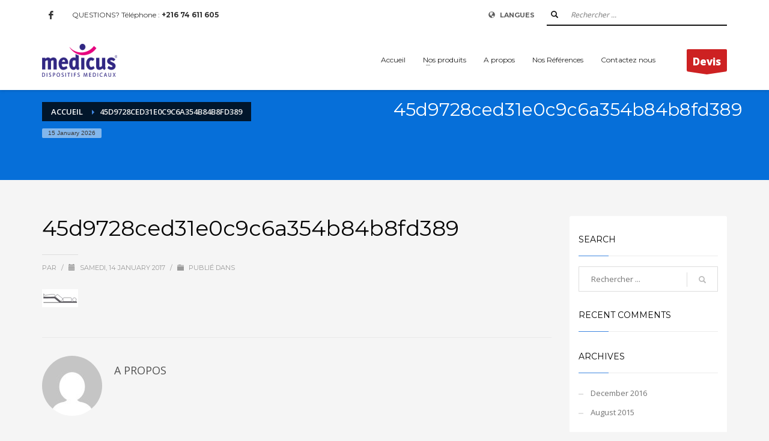

--- FILE ---
content_type: text/html; charset=UTF-8
request_url: https://www.medicus.tn/?attachment_id=4566
body_size: 20029
content:
<!DOCTYPE html>
<html lang="fr-FR">
<head>
<meta charset="UTF-8"/>
<meta name="twitter:widgets:csp" content="on">
<link rel="profile" href="http://gmpg.org/xfn/11"/>
<link rel="pingback" href="https://www.medicus.tn/xmlrpc.php"/>

<meta name='robots' content='index, follow, max-image-preview:large, max-snippet:-1, max-video-preview:-1'/>
<link rel="alternate" hreflang="en-us" href="https://www.medicus.tn/?attachment_id=4566"/>
<link rel="alternate" hreflang="fr-fr" href="https://www.medicus.tn/?attachment_id=2302"/>

	<!-- This site is optimized with the Yoast SEO plugin v22.0 - https://yoast.com/wordpress/plugins/seo/ -->
	<title>45d9728ced31e0c9c6a354b84b8fd389 - Medicus sfax</title>
	<link rel="canonical" href="https://www.medicus.tn/"/>
	<meta property="og:locale" content="fr_FR"/>
	<meta property="og:type" content="article"/>
	<meta property="og:title" content="45d9728ced31e0c9c6a354b84b8fd389 - Medicus sfax"/>
	<meta property="og:url" content="https://www.medicus.tn/"/>
	<meta property="og:site_name" content="Medicus sfax"/>
	<meta property="article:publisher" content="https://www.facebook.com/profile.php?id=100009488798021"/>
	<meta property="og:image" content="https://www.medicus.tn"/>
	<meta property="og:image:width" content="60"/>
	<meta property="og:image:height" content="30"/>
	<meta property="og:image:type" content="image/jpeg"/>
	<meta name="twitter:card" content="summary_large_image"/>
	<script type="application/ld+json" class="yoast-schema-graph">{"@context":"https://schema.org","@graph":[{"@type":"WebPage","@id":"https://www.medicus.tn/","url":"https://www.medicus.tn/","name":"45d9728ced31e0c9c6a354b84b8fd389 - Medicus sfax","isPartOf":{"@id":"https://www.medicus.tn/en/#website"},"primaryImageOfPage":{"@id":"https://www.medicus.tn/#primaryimage"},"image":{"@id":"https://www.medicus.tn/#primaryimage"},"thumbnailUrl":"https://www.medicus.tn/wp-content/uploads/2017/01/45d9728ced31e0c9c6a354b84b8fd389","datePublished":"2017-01-14T19:46:22+00:00","dateModified":"2017-01-14T19:46:22+00:00","breadcrumb":{"@id":"https://www.medicus.tn/#breadcrumb"},"inLanguage":"fr-FR","potentialAction":[{"@type":"ReadAction","target":["https://www.medicus.tn/"]}]},{"@type":"ImageObject","inLanguage":"fr-FR","@id":"https://www.medicus.tn/#primaryimage","url":"https://www.medicus.tn/wp-content/uploads/2017/01/45d9728ced31e0c9c6a354b84b8fd389","contentUrl":"https://www.medicus.tn/wp-content/uploads/2017/01/45d9728ced31e0c9c6a354b84b8fd389","width":60,"height":30},{"@type":"BreadcrumbList","@id":"https://www.medicus.tn/#breadcrumb","itemListElement":[{"@type":"ListItem","position":1,"name":"Accueil","item":"https://www.medicus.tn/"},{"@type":"ListItem","position":2,"name":"NITRO HB 3330 HOSPITAL BED WITH THREE ENGINES","item":"https://www.medicus.tn/produit/nitro-hb-3330-lit-dhopital-avec-trois-moteurs/"},{"@type":"ListItem","position":3,"name":"45d9728ced31e0c9c6a354b84b8fd389"}]},{"@type":"WebSite","@id":"https://www.medicus.tn/en/#website","url":"https://www.medicus.tn/en/","name":"Medicus sfax","description":"vente en gros du matériel médical sfax","publisher":{"@id":"https://www.medicus.tn/en/#organization"},"potentialAction":[{"@type":"SearchAction","target":{"@type":"EntryPoint","urlTemplate":"https://www.medicus.tn/en/?s={search_term_string}"},"query-input":"required name=search_term_string"}],"inLanguage":"fr-FR"},{"@type":"Organization","@id":"https://www.medicus.tn/en/#organization","name":"Medicus","url":"https://www.medicus.tn/en/","logo":{"@type":"ImageObject","inLanguage":"fr-FR","@id":"https://www.medicus.tn/en/#/schema/logo/image/","url":"https://www.medicus.tn/wp-content/uploads/2017/01/Logo-Medicus-1-1.png","contentUrl":"https://www.medicus.tn/wp-content/uploads/2017/01/Logo-Medicus-1-1.png","width":200,"height":82,"caption":"Medicus"},"image":{"@id":"https://www.medicus.tn/en/#/schema/logo/image/"},"sameAs":["https://www.facebook.com/profile.php?id=100009488798021"]}]}</script>
	<!-- / Yoast SEO plugin. -->


<link rel='dns-prefetch' href='//fonts.googleapis.com'/>
<link rel="alternate" type="application/rss+xml" title="Medicus sfax &raquo; Flux" href="https://www.medicus.tn/feed/"/>
<link rel="alternate" type="application/rss+xml" title="Medicus sfax &raquo; Flux des commentaires" href="https://www.medicus.tn/comments/feed/"/>
<link rel="alternate" type="application/rss+xml" title="Medicus sfax &raquo; 45d9728ced31e0c9c6a354b84b8fd389 Flux des commentaires" href="https://www.medicus.tn/?attachment_id=4566/feed/"/>
<script type="text/javascript">//<![CDATA[
window._wpemojiSettings={"baseUrl":"https:\/\/s.w.org\/images\/core\/emoji\/14.0.0\/72x72\/","ext":".png","svgUrl":"https:\/\/s.w.org\/images\/core\/emoji\/14.0.0\/svg\/","svgExt":".svg","source":{"concatemoji":"https:\/\/www.medicus.tn\/wp-includes\/js\/wp-emoji-release.min.js?ver=6.4.7"}};!function(i,n){var o,s,e;function c(e){try{var t={supportTests:e,timestamp:(new Date).valueOf()};sessionStorage.setItem(o,JSON.stringify(t))}catch(e){}}function p(e,t,n){e.clearRect(0,0,e.canvas.width,e.canvas.height),e.fillText(t,0,0);var t=new Uint32Array(e.getImageData(0,0,e.canvas.width,e.canvas.height).data),r=(e.clearRect(0,0,e.canvas.width,e.canvas.height),e.fillText(n,0,0),new Uint32Array(e.getImageData(0,0,e.canvas.width,e.canvas.height).data));return t.every(function(e,t){return e===r[t]})}function u(e,t,n){switch(t){case"flag":return n(e,"\ud83c\udff3\ufe0f\u200d\u26a7\ufe0f","\ud83c\udff3\ufe0f\u200b\u26a7\ufe0f")?!1:!n(e,"\ud83c\uddfa\ud83c\uddf3","\ud83c\uddfa\u200b\ud83c\uddf3")&&!n(e,"\ud83c\udff4\udb40\udc67\udb40\udc62\udb40\udc65\udb40\udc6e\udb40\udc67\udb40\udc7f","\ud83c\udff4\u200b\udb40\udc67\u200b\udb40\udc62\u200b\udb40\udc65\u200b\udb40\udc6e\u200b\udb40\udc67\u200b\udb40\udc7f");case"emoji":return!n(e,"\ud83e\udef1\ud83c\udffb\u200d\ud83e\udef2\ud83c\udfff","\ud83e\udef1\ud83c\udffb\u200b\ud83e\udef2\ud83c\udfff")}return!1}function f(e,t,n){var r="undefined"!=typeof WorkerGlobalScope&&self instanceof WorkerGlobalScope?new OffscreenCanvas(300,150):i.createElement("canvas"),a=r.getContext("2d",{willReadFrequently:!0}),o=(a.textBaseline="top",a.font="600 32px Arial",{});return e.forEach(function(e){o[e]=t(a,e,n)}),o}function t(e){var t=i.createElement("script");t.src=e,t.defer=!0,i.head.appendChild(t)}"undefined"!=typeof Promise&&(o="wpEmojiSettingsSupports",s=["flag","emoji"],n.supports={everything:!0,everythingExceptFlag:!0},e=new Promise(function(e){i.addEventListener("DOMContentLoaded",e,{once:!0})}),new Promise(function(t){var n=function(){try{var e=JSON.parse(sessionStorage.getItem(o));if("object"==typeof e&&"number"==typeof e.timestamp&&(new Date).valueOf()<e.timestamp+604800&&"object"==typeof e.supportTests)return e.supportTests}catch(e){}return null}();if(!n){if("undefined"!=typeof Worker&&"undefined"!=typeof OffscreenCanvas&&"undefined"!=typeof URL&&URL.createObjectURL&&"undefined"!=typeof Blob)try{var e="postMessage("+f.toString()+"("+[JSON.stringify(s),u.toString(),p.toString()].join(",")+"));",r=new Blob([e],{type:"text/javascript"}),a=new Worker(URL.createObjectURL(r),{name:"wpTestEmojiSupports"});return void(a.onmessage=function(e){c(n=e.data),a.terminate(),t(n)})}catch(e){}c(n=f(s,u,p))}t(n)}).then(function(e){for(var t in e)n.supports[t]=e[t],n.supports.everything=n.supports.everything&&n.supports[t],"flag"!==t&&(n.supports.everythingExceptFlag=n.supports.everythingExceptFlag&&n.supports[t]);n.supports.everythingExceptFlag=n.supports.everythingExceptFlag&&!n.supports.flag,n.DOMReady=!1,n.readyCallback=function(){n.DOMReady=!0}}).then(function(){return e}).then(function(){var e;n.supports.everything||(n.readyCallback(),(e=n.source||{}).concatemoji?t(e.concatemoji):e.wpemoji&&e.twemoji&&(t(e.twemoji),t(e.wpemoji)))}))}((window,document),window._wpemojiSettings);
//]]></script>
<link rel='stylesheet' id='themegasm-unleash_styles-css' href='https://www.medicus.tn/wp-content/plugins/unleash-accordion-slider/unleash/css/unleash.3.css?ver=6.4.7' type='text/css' media='all'/>
<link rel='stylesheet' id='themegasm-unleash_styles_animate-css' href='https://www.medicus.tn/wp-content/plugins/unleash-accordion-slider/unleash/css/A.animate.css,qver=6.4.7.pagespeed.cf.XwcWe--P_a.css' type='text/css' media='all'/>
<link rel='stylesheet' id='unleash_visibility-css' href='https://www.medicus.tn/wp-content/plugins/unleash-accordion-slider/css/A.visibility.css,qver=6.4.7.pagespeed.cf.Kpx_XpvTQf.css' type='text/css' media='all'/>
<link rel='stylesheet' id='zn_all_g_fonts-css' href='//fonts.googleapis.com/css?family=Montserrat%3Aregular%2C700%7COpen+Sans%3A300%2Cregular%2C600%2C700%2C800&#038;ver=6.4.7' type='text/css' media='all'/>
<style id='kallyas-styles-css' media='all'></style>
<link rel='stylesheet' id='th-bootstrap-styles-css' href='https://www.medicus.tn/wp-content/themes/kallyas/css/A.bootstrap.min.css,qver=4.2.pagespeed.cf._s5V1vONvf.css' type='text/css' media='all'/>
<link rel='stylesheet' id='th-theme-template-styles-css' href='https://www.medicus.tn/wp-content/themes/kallyas/css/template.min.css?ver=4.2' type='text/css' media='all'/>
<link rel='stylesheet' id='4566-layout.css-css' href='https://www.medicus.tn/wp-content/uploads/kallyas-builder/cache/4566-layout.css?ver=7203c00721f4debf6cf6d02141a1450c' type='text/css' media='all'/>
<style id='wp-emoji-styles-inline-css' type='text/css'>img.wp-smiley,img.emoji{display:inline!important;border:none!important;box-shadow:none!important;height:1em!important;width:1em!important;margin:0 .07em!important;vertical-align:-.1em!important;background:none!important;padding:0!important}</style>
<link rel='stylesheet' id='wp-block-library-css' href='https://www.medicus.tn/wp-includes/css/dist/block-library/A.style.min.css,qver=6.4.7.pagespeed.cf.7dkSrUVuLL.css' type='text/css' media='all'/>
<link rel='stylesheet' id='wc-blocks-vendors-style-css' href='https://www.medicus.tn/wp-content/plugins/woocommerce/packages/woocommerce-blocks/build/wc-blocks-vendors-style.css?ver=9.4.4' type='text/css' media='all'/>
<link rel='stylesheet' id='wc-blocks-style-css' href='https://www.medicus.tn/wp-content/plugins/woocommerce/packages/woocommerce-blocks/build/wc-blocks-style.css?ver=9.4.4' type='text/css' media='all'/>
<style id='classic-theme-styles-inline-css' type='text/css'>.wp-block-button__link{color:#fff;background-color:#32373c;border-radius:9999px;box-shadow:none;text-decoration:none;padding:calc(.667em + 2px) calc(1.333em + 2px);font-size:1.125em}.wp-block-file__button{background:#32373c;color:#fff;text-decoration:none}</style>
<style id='global-styles-inline-css' type='text/css'>body{--wp--preset--color--black:#000;--wp--preset--color--cyan-bluish-gray:#abb8c3;--wp--preset--color--white:#fff;--wp--preset--color--pale-pink:#f78da7;--wp--preset--color--vivid-red:#cf2e2e;--wp--preset--color--luminous-vivid-orange:#ff6900;--wp--preset--color--luminous-vivid-amber:#fcb900;--wp--preset--color--light-green-cyan:#7bdcb5;--wp--preset--color--vivid-green-cyan:#00d084;--wp--preset--color--pale-cyan-blue:#8ed1fc;--wp--preset--color--vivid-cyan-blue:#0693e3;--wp--preset--color--vivid-purple:#9b51e0;--wp--preset--gradient--vivid-cyan-blue-to-vivid-purple:linear-gradient(135deg,rgba(6,147,227,1) 0%,#9b51e0 100%);--wp--preset--gradient--light-green-cyan-to-vivid-green-cyan:linear-gradient(135deg,#7adcb4 0%,#00d082 100%);--wp--preset--gradient--luminous-vivid-amber-to-luminous-vivid-orange:linear-gradient(135deg,rgba(252,185,0,1) 0%,rgba(255,105,0,1) 100%);--wp--preset--gradient--luminous-vivid-orange-to-vivid-red:linear-gradient(135deg,rgba(255,105,0,1) 0%,#cf2e2e 100%);--wp--preset--gradient--very-light-gray-to-cyan-bluish-gray:linear-gradient(135deg,#eee 0%,#a9b8c3 100%);--wp--preset--gradient--cool-to-warm-spectrum:linear-gradient(135deg,#4aeadc 0%,#9778d1 20%,#cf2aba 40%,#ee2c82 60%,#fb6962 80%,#fef84c 100%);--wp--preset--gradient--blush-light-purple:linear-gradient(135deg,#ffceec 0%,#9896f0 100%);--wp--preset--gradient--blush-bordeaux:linear-gradient(135deg,#fecda5 0%,#fe2d2d 50%,#6b003e 100%);--wp--preset--gradient--luminous-dusk:linear-gradient(135deg,#ffcb70 0%,#c751c0 50%,#4158d0 100%);--wp--preset--gradient--pale-ocean:linear-gradient(135deg,#fff5cb 0%,#b6e3d4 50%,#33a7b5 100%);--wp--preset--gradient--electric-grass:linear-gradient(135deg,#caf880 0%,#71ce7e 100%);--wp--preset--gradient--midnight:linear-gradient(135deg,#020381 0%,#2874fc 100%);--wp--preset--font-size--small:13px;--wp--preset--font-size--medium:20px;--wp--preset--font-size--large:36px;--wp--preset--font-size--x-large:42px;--wp--preset--spacing--20:.44rem;--wp--preset--spacing--30:.67rem;--wp--preset--spacing--40:1rem;--wp--preset--spacing--50:1.5rem;--wp--preset--spacing--60:2.25rem;--wp--preset--spacing--70:3.38rem;--wp--preset--spacing--80:5.06rem;--wp--preset--shadow--natural:6px 6px 9px rgba(0,0,0,.2);--wp--preset--shadow--deep:12px 12px 50px rgba(0,0,0,.4);--wp--preset--shadow--sharp:6px 6px 0 rgba(0,0,0,.2);--wp--preset--shadow--outlined:6px 6px 0 -3px rgba(255,255,255,1) , 6px 6px rgba(0,0,0,1);--wp--preset--shadow--crisp:6px 6px 0 rgba(0,0,0,1)}:where(.is-layout-flex){gap:.5em}:where(.is-layout-grid){gap:.5em}body .is-layout-flow>.alignleft{float:left;margin-inline-start:0;margin-inline-end:2em}body .is-layout-flow>.alignright{float:right;margin-inline-start:2em;margin-inline-end:0}body .is-layout-flow>.aligncenter{margin-left:auto!important;margin-right:auto!important}body .is-layout-constrained>.alignleft{float:left;margin-inline-start:0;margin-inline-end:2em}body .is-layout-constrained>.alignright{float:right;margin-inline-start:2em;margin-inline-end:0}body .is-layout-constrained>.aligncenter{margin-left:auto!important;margin-right:auto!important}body .is-layout-constrained > :where(:not(.alignleft):not(.alignright):not(.alignfull)){max-width:var(--wp--style--global--content-size);margin-left:auto!important;margin-right:auto!important}body .is-layout-constrained>.alignwide{max-width:var(--wp--style--global--wide-size)}body .is-layout-flex{display:flex}body .is-layout-flex{flex-wrap:wrap;align-items:center}body .is-layout-flex>*{margin:0}body .is-layout-grid{display:grid}body .is-layout-grid>*{margin:0}:where(.wp-block-columns.is-layout-flex){gap:2em}:where(.wp-block-columns.is-layout-grid){gap:2em}:where(.wp-block-post-template.is-layout-flex){gap:1.25em}:where(.wp-block-post-template.is-layout-grid){gap:1.25em}.has-black-color{color:var(--wp--preset--color--black)!important}.has-cyan-bluish-gray-color{color:var(--wp--preset--color--cyan-bluish-gray)!important}.has-white-color{color:var(--wp--preset--color--white)!important}.has-pale-pink-color{color:var(--wp--preset--color--pale-pink)!important}.has-vivid-red-color{color:var(--wp--preset--color--vivid-red)!important}.has-luminous-vivid-orange-color{color:var(--wp--preset--color--luminous-vivid-orange)!important}.has-luminous-vivid-amber-color{color:var(--wp--preset--color--luminous-vivid-amber)!important}.has-light-green-cyan-color{color:var(--wp--preset--color--light-green-cyan)!important}.has-vivid-green-cyan-color{color:var(--wp--preset--color--vivid-green-cyan)!important}.has-pale-cyan-blue-color{color:var(--wp--preset--color--pale-cyan-blue)!important}.has-vivid-cyan-blue-color{color:var(--wp--preset--color--vivid-cyan-blue)!important}.has-vivid-purple-color{color:var(--wp--preset--color--vivid-purple)!important}.has-black-background-color{background-color:var(--wp--preset--color--black)!important}.has-cyan-bluish-gray-background-color{background-color:var(--wp--preset--color--cyan-bluish-gray)!important}.has-white-background-color{background-color:var(--wp--preset--color--white)!important}.has-pale-pink-background-color{background-color:var(--wp--preset--color--pale-pink)!important}.has-vivid-red-background-color{background-color:var(--wp--preset--color--vivid-red)!important}.has-luminous-vivid-orange-background-color{background-color:var(--wp--preset--color--luminous-vivid-orange)!important}.has-luminous-vivid-amber-background-color{background-color:var(--wp--preset--color--luminous-vivid-amber)!important}.has-light-green-cyan-background-color{background-color:var(--wp--preset--color--light-green-cyan)!important}.has-vivid-green-cyan-background-color{background-color:var(--wp--preset--color--vivid-green-cyan)!important}.has-pale-cyan-blue-background-color{background-color:var(--wp--preset--color--pale-cyan-blue)!important}.has-vivid-cyan-blue-background-color{background-color:var(--wp--preset--color--vivid-cyan-blue)!important}.has-vivid-purple-background-color{background-color:var(--wp--preset--color--vivid-purple)!important}.has-black-border-color{border-color:var(--wp--preset--color--black)!important}.has-cyan-bluish-gray-border-color{border-color:var(--wp--preset--color--cyan-bluish-gray)!important}.has-white-border-color{border-color:var(--wp--preset--color--white)!important}.has-pale-pink-border-color{border-color:var(--wp--preset--color--pale-pink)!important}.has-vivid-red-border-color{border-color:var(--wp--preset--color--vivid-red)!important}.has-luminous-vivid-orange-border-color{border-color:var(--wp--preset--color--luminous-vivid-orange)!important}.has-luminous-vivid-amber-border-color{border-color:var(--wp--preset--color--luminous-vivid-amber)!important}.has-light-green-cyan-border-color{border-color:var(--wp--preset--color--light-green-cyan)!important}.has-vivid-green-cyan-border-color{border-color:var(--wp--preset--color--vivid-green-cyan)!important}.has-pale-cyan-blue-border-color{border-color:var(--wp--preset--color--pale-cyan-blue)!important}.has-vivid-cyan-blue-border-color{border-color:var(--wp--preset--color--vivid-cyan-blue)!important}.has-vivid-purple-border-color{border-color:var(--wp--preset--color--vivid-purple)!important}.has-vivid-cyan-blue-to-vivid-purple-gradient-background{background:var(--wp--preset--gradient--vivid-cyan-blue-to-vivid-purple)!important}.has-light-green-cyan-to-vivid-green-cyan-gradient-background{background:var(--wp--preset--gradient--light-green-cyan-to-vivid-green-cyan)!important}.has-luminous-vivid-amber-to-luminous-vivid-orange-gradient-background{background:var(--wp--preset--gradient--luminous-vivid-amber-to-luminous-vivid-orange)!important}.has-luminous-vivid-orange-to-vivid-red-gradient-background{background:var(--wp--preset--gradient--luminous-vivid-orange-to-vivid-red)!important}.has-very-light-gray-to-cyan-bluish-gray-gradient-background{background:var(--wp--preset--gradient--very-light-gray-to-cyan-bluish-gray)!important}.has-cool-to-warm-spectrum-gradient-background{background:var(--wp--preset--gradient--cool-to-warm-spectrum)!important}.has-blush-light-purple-gradient-background{background:var(--wp--preset--gradient--blush-light-purple)!important}.has-blush-bordeaux-gradient-background{background:var(--wp--preset--gradient--blush-bordeaux)!important}.has-luminous-dusk-gradient-background{background:var(--wp--preset--gradient--luminous-dusk)!important}.has-pale-ocean-gradient-background{background:var(--wp--preset--gradient--pale-ocean)!important}.has-electric-grass-gradient-background{background:var(--wp--preset--gradient--electric-grass)!important}.has-midnight-gradient-background{background:var(--wp--preset--gradient--midnight)!important}.has-small-font-size{font-size:var(--wp--preset--font-size--small)!important}.has-medium-font-size{font-size:var(--wp--preset--font-size--medium)!important}.has-large-font-size{font-size:var(--wp--preset--font-size--large)!important}.has-x-large-font-size{font-size:var(--wp--preset--font-size--x-large)!important}.wp-block-navigation a:where(:not(.wp-element-button)){color:inherit}:where(.wp-block-post-template.is-layout-flex){gap:1.25em}:where(.wp-block-post-template.is-layout-grid){gap:1.25em}:where(.wp-block-columns.is-layout-flex){gap:2em}:where(.wp-block-columns.is-layout-grid){gap:2em}.wp-block-pullquote{font-size:1.5em;line-height:1.6}</style>
<link rel='stylesheet' id='rfbwp-fontawesome-css' href='https://www.medicus.tn/wp-content/plugins/responsive-flipbook/assets/fonts/A.font-awesome.css,qver=6.4.7.pagespeed.cf.WlVtnK8dFb.css' type='text/css' media='all'/>
<link rel='stylesheet' id='rfbwp-et_icons-css' href='https://www.medicus.tn/wp-content/plugins/responsive-flipbook/assets/fonts/A.et-icons.css,qver=6.4.7.pagespeed.cf.JSHHWeucwO.css' type='text/css' media='all'/>
<link rel='stylesheet' id='rfbwp-et_line-css' href='https://www.medicus.tn/wp-content/plugins/responsive-flipbook/assets/fonts/A.et-line.css,qver=6.4.7.pagespeed.cf.GgQG-t47w7.css' type='text/css' media='all'/>
<link rel='stylesheet' id='rfbwp-styles-css' href='https://www.medicus.tn/wp-content/plugins/responsive-flipbook/assets/css/style.min.css?ver=6.4.7' type='text/css' media='all'/>
<link rel='stylesheet' id='woocommerce-layout-css' href='https://www.medicus.tn/wp-content/plugins/woocommerce/assets/css/woocommerce-layout.css?ver=7.4.1' type='text/css' media='all'/>
<link rel='stylesheet' id='woocommerce-smallscreen-css' href='https://www.medicus.tn/wp-content/plugins/woocommerce/assets/css/woocommerce-smallscreen.css?ver=7.4.1' type='text/css' media='only screen and (max-width: 767px)'/>
<link rel='stylesheet' id='woocommerce-general-css' href='https://www.medicus.tn/wp-content/plugins/woocommerce/assets/css/woocommerce.css?ver=7.4.1' type='text/css' media='all'/>
<style id='woocommerce-inline-inline-css' type='text/css'>.woocommerce form .form-row .required{visibility:visible}</style>
<style id='plhg-main-css-css' media='all'>.plhg-love-wrapper{font-size:11px;color:#333}.plhg-love-action{color:currentColor}.plhg-love-action:hover,.plhg-love-action:focus{color:#000}.plhg-love-icon{display:inline-block;margin-right:5px;vertical-align:middle;fill:currentColor}.plhg-loved .plhg-love-icon{-webkit-animation-duration:.3s;animation-duration:.3s;-webkit-animation-fill-mode:both;animation-fill-mode:both;-webkit-animation-name:plhg-pulse;animation-name:plhg-pulse;fill:#cd2122}.plhg-love-action.plhg-loved{cursor:default}.plhg-is-loved .plhg-love-icon{fill:#cd2122}.plhg-love-count{display:inline-block;vertical-align:middle}@-webkit-keyframes plhg-pulse {
	0% {
		-webkit-transform: scale3d(1,1,1);
		transform: scale3d(1,1,1);
		fill:currentColor;
	}

	50% {
		-webkit-transform: scale3d(1.5,1.5,1.5);
		transform: scale3d(1.5,1.5,1.5)
	}

	100% {
		-webkit-transform: scale3d(1,1,1);
		transform: scale3d(1,1,1);
	}
}@keyframes plhg-pulse {
	0% {
		-webkit-transform: scale3d(1,1,1);
		transform: scale3d(1,1,1);
		fill:currentColor;
	}

	50% {
		-webkit-transform: scale3d(1.5,1.5,1.5);
		transform: scale3d(1.5,1.5,1.5)
	}

	100% {
		-webkit-transform: scale3d(1,1,1);
		transform: scale3d(1,1,1);
	}
}</style>
<link rel='stylesheet' id='th-theme-print-stylesheet-css' href='https://www.medicus.tn/wp-content/themes/kallyas/css/A.print.css,qver=4.2.pagespeed.cf.9nHpNrNZlO.css' type='text/css' media='print'/>
<link rel='stylesheet' id='woocommerce-overrides-css' href='https://www.medicus.tn/wp-content/themes/kallyas/css/plugins/kl-woocommerce.css?ver=4.2' type='text/css' media='all'/>
<link rel='stylesheet' id='th-theme-options-styles-css' href='https://www.medicus.tn/wp-content/uploads/A.zn_dynamic.css,qver=1678370369.6036.pagespeed.cf.w7VPVbeBm8.css' type='text/css' media='all'/>
<script type="text/javascript" src="https://www.medicus.tn/wp-includes/js/jquery/jquery.min.js,qver=3.7.1.pagespeed.jm.PoWN7KAtLT.js" id="jquery-core-js"></script>
<script src="https://www.medicus.tn/wp-includes,_js,_jquery,_jquery-migrate.min.js,qver==3.4.1+wp-content,_plugins,_unleash-accordion-slider,_unleash,_js,_custom.modernizr.js,qver==6.4.7.pagespeed.jc.Nlk8Kix3SD.js"></script><script>eval(mod_pagespeed_VBSQFfAYzw);</script>
<script>eval(mod_pagespeed_f59KEquq1f);</script>
<script type="text/javascript" id="ion-sound-js-extra">//<![CDATA[
var mpcthLocalize={"soundsPath":"https:\/\/www.medicus.tn\/wp-content\/plugins\/responsive-flipbook\/assets\/sounds\/","downloadPath":"https:\/\/www.medicus.tn\/wp-content\/plugins\/responsive-flipbook\/includes\/download.php?file="};
//]]></script>
<script type="text/javascript" src="https://www.medicus.tn/wp-content/plugins/responsive-flipbook/assets/js/ion.sound.min.js?ver=6.4.7" id="ion-sound-js"></script>
<script type="text/javascript" src="https://www.medicus.tn/wp-content/plugins/responsive-flipbook/assets/js/jquery.doubletap.js?ver=6.4.7" id="jquery-doubletab-js"></script>
<script type="text/javascript" id="plhg-main-script-js-extra">//<![CDATA[
var plhg_script_vars={"ajaxurl":"https:\/\/www.medicus.tn\/wp-admin\/admin-ajax.php","nonce":"3d276ec18b","error_message":"Sorry, there was a problem processing your request."};
//]]></script>
<script type="text/javascript" src="https://www.medicus.tn/wp-content/plugins/hogash-post-love/assets/frontend/js/script.js?ver=1.0.0" id="plhg-main-script-js"></script>
<link rel="https://api.w.org/" href="https://www.medicus.tn/wp-json/"/><link rel="alternate" type="application/json" href="https://www.medicus.tn/wp-json/wp/v2/media/4566"/><link rel="EditURI" type="application/rsd+xml" title="RSD" href="https://www.medicus.tn/xmlrpc.php?rsd"/>
<meta name="generator" content="WordPress 6.4.7"/>
<meta name="generator" content="WooCommerce 7.4.1"/>
<link rel='shortlink' href='https://www.medicus.tn/?p=4566'/>
<link rel="alternate" type="application/json+oembed" href="https://www.medicus.tn/wp-json/oembed/1.0/embed?url=https%3A%2F%2Fwww.medicus.tn%2F%3Fattachment_id%3D4566"/>
<link rel="alternate" type="text/xml+oembed" href="https://www.medicus.tn/wp-json/oembed/1.0/embed?url=https%3A%2F%2Fwww.medicus.tn%2F%3Fattachment_id%3D4566&#038;format=xml"/>
<!--[if lt IE 9]><script>var rfbwp_ie_8 = true;</script><![endif]--><meta name="generator" content="WPML ver:3.8.1 stt:1,4;"/>
			<meta name="theme-color" content="#4087e1">
					<meta name="viewport" content="width=device-width, initial-scale=1, maximum-scale=1"/>
		
		<!--[if lte IE 8]>
		<script type="text/javascript">
			var $buoop = {
				vs: { i: 10, f: 25, o: 12.1, s: 7, n: 9 }
			};

			$buoop.ol = window.onload;

			window.onload = function(){
				try {
					if ($buoop.ol) {
						$buoop.ol()
					}
				}
				catch (e) {}

				var e = document.createElement("script");
				e.setAttribute("type", "text/javascript");
				e.setAttribute("src", "https://browser-update.org/update.js");
				document.body.appendChild(e);
			};
		</script>
		<![endif]-->

		<!-- for IE6-8 support of HTML5 elements -->
		<!--[if lt IE 9]>
		<script src="//html5shim.googlecode.com/svn/trunk/html5.js"></script>
		<![endif]-->
		<noscript><style>.woocommerce-product-gallery{opacity:1!important}</style></noscript>
	<style type="text/css">.recentcomments a{display:inline!important;padding:0!important;margin:0!important}</style>	<style type="text/css" id="wpk_local_adminbar_notice_styles"></style>
</head>

<body class="attachment attachment-template-default single single-attachment postid-4566 attachmentid-4566 attachment-jpeg theme-kallyas woocommerce-no-js res1170 kl-follow-menu kl-skin--light" itemscope="itemscope" itemtype="https://schema.org/WebPage">


<div class="login_register_stuff"></div><!-- end login register stuff -->			<div id="fb-root"></div>
			<script>(function(d,s,id){var js,fjs=d.getElementsByTagName(s)[0];if(d.getElementById(id))return;js=d.createElement(s);js.id=id;js.src="//connect.facebook.net/en_US/sdk.js#xfbml=1&version=v2.5";fjs.parentNode.insertBefore(js,fjs);}(document,'script','facebook-jssdk'));</script>
		

<div id="page_wrapper">

<header id="header" class="site-header  style12 cta_button  header--follow    sticky-resize headerstyle--default site-header--absolute nav-th--light sheader-sh--dark" role="banner" itemscope="itemscope" itemtype="https://schema.org/WPHeader">
		<div class="site-header-wrapper sticky-top-area">

		<div class="site-header-top-wrapper topbar-style--default  sh--dark">

			<div class="siteheader-container container">

				

	
	<div class="fxb-row site-header-row site-header-top ">

		<div class='fxb-col fxb fxb-start-x fxb-center-y fxb-basis-auto site-header-col-left site-header-top-left'>
			<ul class="sh-component social-icons sc--clean topnav navRight topnav-no-hdnav"><li class="topnav-li social-icons-li"><a href="https://www.facebook.com/profile.php?id=100009488798021" data-zniconfam="kl-social-icons" data-zn_icon="" target="_blank" class="topnav-item social-icons-item scheader-icon-" title="Facebook"></a></li></ul><div class="sh-component kl-header-toptext kl-font-alt">QUESTIONS? Téléphone : <a href="#" class="fw-bold">+216 74 611 605</a></div>					</div>

		<div class='fxb-col fxb fxb-end-x fxb-center-y fxb-basis-auto site-header-col-right site-header-top-right'>
						<ul class="sh-component topnav navLeft topnav--lang topnav-no-sc topnav-no-hdnav toplang--def"><li class="languages drop topnav-drop topnav-li"><a href="#" class="topnav-item"><i class="glyphicon glyphicon-globe kl-icon-white xs-icon"></i> <span class="hidden-xs">LANGUES</span></a><div class="pPanel topnav-drop-panel u-trans-all-2s"><ul class="inner topnav-drop-panel-inner"><li class="toplang-item "><a href="https://www.medicus.tn/?attachment_id=4566" class="toplang-anchor"><img src="[data-uri]" alt="English" class="toplang-flag"/> English </a></li><li class="toplang-item "><a href="https://www.medicus.tn/?attachment_id=2302" class="toplang-anchor"><img src="[data-uri]" alt="Français" class="toplang-flag"/> Français </a></li></ul></div></li></ul>
		<div id="search" class="sh-component header-search headsearch--bord">

			<a href="#" class="searchBtn header-search-button">
				<span class="glyphicon glyphicon-search kl-icon-white"></span>
			</a>

			<div class="search-container header-search-container">
				
<form id="searchform" class="gensearch__form" action="https://www.medicus.tn/" method="get">
	<input id="s" name="s" value="" class="inputbox gensearch__input" type="text" placeholder="Rechercher ..."/>
	<button type="submit" id="searchsubmit" value="go" class="gensearch__submit glyphicon glyphicon-search"></button>
	</form>			</div>
		</div>

				</div>

	</div><!-- /.site-header-top -->

	

			</div>
		</div><!-- /.site-header-top-wrapper -->

		<div class="kl-top-header site-header-main-wrapper clearfix   header-no-bottom  sh--dark">

			<div class="container siteheader-container ">

				<div class='fxb-col fxb-basis-auto'>

					

<div class="fxb-row site-header-row site-header-main ">

	<div class='fxb-col fxb fxb-start-x fxb-center-y fxb-basis-auto fxb-grow-0 fxb-sm-full site-header-col-left site-header-main-left'>
				<div id="logo-container" class="logo-container hasInfoCard logosize--no">
			<!-- Logo -->
			<h3 class='site-logo logo ' id='logo'><a href='https://www.medicus.tn/' class='site-logo-anch'><img class="logo-img site-logo-img" src="[data-uri]" alt="Medicus sfax" title="vente en gros du matériel médical sfax"/></a></h3>			<!-- InfoCard -->
			
		<div id="infocard" class="logo-infocard">
			<div class="custom ">
				<div class="row">
					<div class="col-sm-5">
						<div class="infocard-wrapper text-center">
															<p><img src="http://www.medicus.tn/wp-content/uploads/2017/01/Logo-Medicus-1-1.png" alt="Medicus sfax"></p>
																						<p>MEDICUS  est une société de distribution de dispositifs et d’équipements médicaux représentant plusieurs marques de renommée internationale</p>
													</div>
					</div>

					<div class="col-sm-7">
						<div class="custom contact-details">

														<p>
																	<strong>+216 74 611 605</strong><br>
								
																	Email :&nbsp;<a href="mailto:contact@medicus.tn">contact@medicus.tn</a>
															</p>
							
															<p>
								Medicus <br/>Route de Tunis km 3  Sfax – Tunisie								</p>
							
															<a href="https://www.google.com/maps/place/Soci%C3%A9t%C3%A9+MEDICUS/@34.7697499,10.7602232,21z/data=!4m6!3m5!1s0x1301d32336ef8c53:0xfd5dd2168c776303!8m2!3d34.7697218!4d10.7601529!16s%2Fg%2F11c764_bsx!5m1!1e1" target="_blank" class="map-link">
									<span class="glyphicon glyphicon-map-marker kl-icon-white"></span>
									<span>Ouvrir dans Google Maps</span>
								</a>
							
						</div>

						<div style="height:20px;"></div>

						<ul class="social-icons sc--clean"><li class="social-icons-li"><a href="https://www.facebook.com/profile.php?id=100009488798021" data-zniconfam="kl-social-icons" data-zn_icon="" target="_blank" title="Facebook"></a></li></ul>					</div>
				</div>
			</div>
		</div>
			</div>

			</div>

	<div class='fxb-col fxb fxb-center-x fxb-center-y fxb-basis-auto fxb-sm-half site-header-col-center site-header-main-center'>
			</div>

	<div class='fxb-col fxb fxb-end-x fxb-center-y fxb-basis-auto fxb-sm-half site-header-col-right site-header-main-right'>

		<div class='fxb-col fxb fxb-end-x fxb-center-y fxb-basis-auto fxb-sm-half site-header-main-right-top'>
								<div class="sh-component main-menu-wrapper" role="navigation" itemscope="itemscope" itemtype="https://schema.org/SiteNavigationElement">

					<div class="zn-res-menuwrapper">
			<a href="#" class="zn-res-trigger zn-header-icon"></a>
		</div><!-- end responsive menu -->
		<div id="main-menu" class="main-nav mainnav--active-bg mainnav--pointer-dash nav-mm--light zn_mega_wrapper "><ul id="menu-menu-haut" class="main-menu main-menu-nav zn_mega_menu "><li id="menu-item-1826" class="main-menu-item menu-item menu-item-type-post_type menu-item-object-page menu-item-home menu-item-1826  main-menu-item-top  menu-item-even menu-item-depth-0"><a href="https://www.medicus.tn/" class=" main-menu-link main-menu-link-top"><span>Accueil</span></a></li>
<li id="menu-item-1831" class="main-menu-item menu-item menu-item-type-post_type menu-item-object-page menu-item-has-children menu-item-1831  main-menu-item-top  menu-item-even menu-item-depth-0"><a href="https://www.medicus.tn/nos-produits/" class=" main-menu-link main-menu-link-top"><span>Nos produits</span></a>
<ul class="sub-menu clearfix">
	<li id="menu-item-2193" class="main-menu-item menu-item menu-item-type-taxonomy menu-item-object-product_cat menu-item-has-children menu-item-2193  main-menu-item-sub  menu-item-odd menu-item-depth-1"><a href="https://www.medicus.tn/categorie-produit/mobilier-medical/" class=" main-menu-link main-menu-link-sub"><span>Mobilier médical</span></a>
	<ul class="sub-menu clearfix">
		<li id="menu-item-2630" class="main-menu-item menu-item menu-item-type-taxonomy menu-item-object-product_cat menu-item-2630  main-menu-item-sub main-menu-item-sub-sub menu-item-even menu-item-depth-2"><a href="https://www.medicus.tn/categorie-produit/mobilier-medical/lit-dhopital/" class=" main-menu-link main-menu-link-sub"><span>Lit d&#8217;hôpital</span></a></li>
		<li id="menu-item-3441" class="main-menu-item menu-item menu-item-type-taxonomy menu-item-object-product_cat menu-item-3441  main-menu-item-sub main-menu-item-sub-sub menu-item-even menu-item-depth-2"><a href="https://www.medicus.tn/categorie-produit/mobilier-medical/table-dexamen-gynecologique/" class=" main-menu-link main-menu-link-sub"><span>Table d’examen gynécologique</span></a></li>
		<li id="menu-item-3607" class="main-menu-item menu-item menu-item-type-taxonomy menu-item-object-product_cat menu-item-3607  main-menu-item-sub main-menu-item-sub-sub menu-item-even menu-item-depth-2"><a href="https://www.medicus.tn/categorie-produit/mobilier-medical/lit-dhopital/ateliers-du-haut-forez/" class=" main-menu-link main-menu-link-sub"><span>Ateliers du haut forez</span></a></li>
		<li id="menu-item-3562" class="main-menu-item menu-item menu-item-type-taxonomy menu-item-object-product_cat menu-item-has-children menu-item-3562  main-menu-item-sub main-menu-item-sub-sub menu-item-even menu-item-depth-2"><a href="https://www.medicus.tn/categorie-produit/mobilier-medical/table-a-manger/" class=" main-menu-link main-menu-link-sub"><span>Table a manger</span></a>
		<ul class="sub-menu clearfix">
			<li id="menu-item-3563" class="main-menu-item menu-item menu-item-type-post_type menu-item-object-product menu-item-3563  main-menu-item-sub main-menu-item-sub-sub menu-item-odd menu-item-depth-3"><a href="https://www.medicus.tn/produit/bst-01-table-a-manger-compact/" class=" main-menu-link main-menu-link-sub"><span>BST-01 Table à manger compact</span></a></li>
			<li id="menu-item-3564" class="main-menu-item menu-item menu-item-type-post_type menu-item-object-product menu-item-3564  main-menu-item-sub main-menu-item-sub-sub menu-item-odd menu-item-depth-3"><a href="https://www.medicus.tn/produit/bst-02-table-a-manger-stratifie/" class=" main-menu-link main-menu-link-sub"><span>BST-02 Table à manger stratifié</span></a></li>
			<li id="menu-item-3565" class="main-menu-item menu-item menu-item-type-post_type menu-item-object-product menu-item-3565  main-menu-item-sub main-menu-item-sub-sub menu-item-odd menu-item-depth-3"><a href="https://www.medicus.tn/produit/bst-03-table-a-manger-compact-ange-reglable/" class=" main-menu-link main-menu-link-sub"><span>BST-03 Table à manger compact – Ange Réglable</span></a></li>
			<li id="menu-item-3566" class="main-menu-item menu-item menu-item-type-post_type menu-item-object-product menu-item-3566  main-menu-item-sub main-menu-item-sub-sub menu-item-odd menu-item-depth-3"><a href="https://www.medicus.tn/produit/bst-04-table-a-manger-compact-ange-reglable/" class=" main-menu-link main-menu-link-sub"><span>BST-04 Table à manger compact – Ange Réglable</span></a></li>
		</ul>
</li>
		<li id="menu-item-3101" class="main-menu-item menu-item menu-item-type-taxonomy menu-item-object-product_cat menu-item-3101  main-menu-item-sub main-menu-item-sub-sub menu-item-even menu-item-depth-2"><a href="https://www.medicus.tn/categorie-produit/mobilier-medical/chariot-durgence/" class=" main-menu-link main-menu-link-sub"><span>Chariot d&#8217;urgence</span></a></li>
		<li id="menu-item-3606" class="main-menu-item menu-item menu-item-type-taxonomy menu-item-object-product_cat menu-item-3606  main-menu-item-sub main-menu-item-sub-sub menu-item-even menu-item-depth-2"><a href="https://www.medicus.tn/categorie-produit/mobilier-medical/chevets-hospitalier/" class=" main-menu-link main-menu-link-sub"><span>Chevets Hospitalier</span></a></li>
		<li id="menu-item-3099" class="main-menu-item menu-item menu-item-type-taxonomy menu-item-object-product_cat menu-item-3099  main-menu-item-sub main-menu-item-sub-sub menu-item-even menu-item-depth-2"><a href="https://www.medicus.tn/categorie-produit/mobilier-medical/chaise-de-transport-des-patients/" class=" main-menu-link main-menu-link-sub"><span>Chaise de transport des patients</span></a></li>
		<li id="menu-item-3605" class="main-menu-item menu-item menu-item-type-taxonomy menu-item-object-product_cat menu-item-3605  main-menu-item-sub main-menu-item-sub-sub menu-item-even menu-item-depth-2"><a href="https://www.medicus.tn/categorie-produit/mobilier-medical/fauteuil-hospitalier/" class=" main-menu-link main-menu-link-sub"><span>Fauteuil hospitalier</span></a></li>
		<li id="menu-item-3098" class="main-menu-item menu-item menu-item-type-taxonomy menu-item-object-product_cat menu-item-3098  main-menu-item-sub main-menu-item-sub-sub menu-item-even menu-item-depth-2"><a href="https://www.medicus.tn/categorie-produit/mobilier-medical/chaise-de-physiotherapie-de-readaptation/" class=" main-menu-link main-menu-link-sub"><span>Chaise de physiothérapie de réadaptation</span></a></li>
		<li id="menu-item-3100" class="main-menu-item menu-item menu-item-type-taxonomy menu-item-object-product_cat menu-item-3100  main-menu-item-sub main-menu-item-sub-sub menu-item-even menu-item-depth-2"><a href="https://www.medicus.tn/categorie-produit/mobilier-medical/chaise-pour-prise-de-sang/" class=" main-menu-link main-menu-link-sub"><span>Chaise pour prise de sang</span></a></li>
		<li id="menu-item-3103" class="main-menu-item menu-item menu-item-type-taxonomy menu-item-object-product_cat menu-item-3103  main-menu-item-sub main-menu-item-sub-sub menu-item-even menu-item-depth-2"><a href="https://www.medicus.tn/categorie-produit/mobilier-medical/lit-neonatale/" class=" main-menu-link main-menu-link-sub"><span>Lit néonatale</span></a></li>
		<li id="menu-item-2629" class="main-menu-item menu-item menu-item-type-taxonomy menu-item-object-product_cat menu-item-2629  main-menu-item-sub main-menu-item-sub-sub menu-item-even menu-item-depth-2"><a href="https://www.medicus.tn/categorie-produit/mobilier-medical/equipement-de-cabinet-medical/" class=" main-menu-link main-menu-link-sub"><span>Equipement de cabinet médical</span></a></li>
		<li id="menu-item-2631" class="main-menu-item menu-item menu-item-type-taxonomy menu-item-object-product_cat menu-item-2631  main-menu-item-sub main-menu-item-sub-sub menu-item-even menu-item-depth-2"><a href="https://www.medicus.tn/categorie-produit/mobilier-medical/lit-pour-soins-a-domicile/" class=" main-menu-link main-menu-link-sub"><span>Lit pour soins à domicile</span></a></li>
		<li id="menu-item-2632" class="main-menu-item menu-item menu-item-type-taxonomy menu-item-object-product_cat menu-item-2632  main-menu-item-sub main-menu-item-sub-sub menu-item-even menu-item-depth-2"><a href="https://www.medicus.tn/categorie-produit/mobilier-medical/table-de-massage-portatif/" class=" main-menu-link main-menu-link-sub"><span>Table de massage portatif</span></a></li>
	</ul>
</li>
	<li id="menu-item-2197" class="main-menu-item menu-item menu-item-type-taxonomy menu-item-object-product_cat menu-item-has-children menu-item-2197  main-menu-item-sub  menu-item-odd menu-item-depth-1"><a href="https://www.medicus.tn/categorie-produit/materiel-medical/" class=" main-menu-link main-menu-link-sub"><span>Matériel médical</span></a>
	<ul class="sub-menu clearfix">
		<li id="menu-item-2633" class="main-menu-item menu-item menu-item-type-taxonomy menu-item-object-product_cat menu-item-2633  main-menu-item-sub main-menu-item-sub-sub menu-item-even menu-item-depth-2"><a href="https://www.medicus.tn/categorie-produit/materiel-medical/bistouri-electrique/" class=" main-menu-link main-menu-link-sub"><span>Bistouri électrique</span></a></li>
		<li id="menu-item-2634" class="main-menu-item menu-item menu-item-type-taxonomy menu-item-object-product_cat menu-item-2634  main-menu-item-sub main-menu-item-sub-sub menu-item-even menu-item-depth-2"><a href="https://www.medicus.tn/categorie-produit/materiel-medical/cardiologie/" class=" main-menu-link main-menu-link-sub"><span>Cardiologie</span></a></li>
		<li id="menu-item-5632" class="main-menu-item menu-item menu-item-type-taxonomy menu-item-object-product_cat menu-item-5632  main-menu-item-sub main-menu-item-sub-sub menu-item-even menu-item-depth-2"><a href="https://www.medicus.tn/categorie-produit/materiel-medical/negatoscope/" class=" main-menu-link main-menu-link-sub"><span>négatoscope</span></a></li>
		<li id="menu-item-2635" class="main-menu-item menu-item menu-item-type-taxonomy menu-item-object-product_cat menu-item-2635  main-menu-item-sub main-menu-item-sub-sub menu-item-even menu-item-depth-2"><a href="https://www.medicus.tn/categorie-produit/materiel-medical/echographie/" class=" main-menu-link main-menu-link-sub"><span>Echographie</span></a></li>
		<li id="menu-item-2637" class="main-menu-item menu-item menu-item-type-taxonomy menu-item-object-product_cat menu-item-2637  main-menu-item-sub main-menu-item-sub-sub menu-item-even menu-item-depth-2"><a href="https://www.medicus.tn/categorie-produit/materiel-medical/monitoring/" class=" main-menu-link main-menu-link-sub"><span>Monitoring</span></a></li>
		<li id="menu-item-2636" class="main-menu-item menu-item menu-item-type-taxonomy menu-item-object-product_cat menu-item-2636  main-menu-item-sub main-menu-item-sub-sub menu-item-even menu-item-depth-2"><a href="https://www.medicus.tn/categorie-produit/materiel-medical/moniteur-foetal-rcf/" class=" main-menu-link main-menu-link-sub"><span>Moniteur fœtal (RCF)</span></a></li>
		<li id="menu-item-2638" class="main-menu-item menu-item menu-item-type-taxonomy menu-item-object-product_cat menu-item-2638  main-menu-item-sub main-menu-item-sub-sub menu-item-even menu-item-depth-2"><a href="https://www.medicus.tn/categorie-produit/materiel-medical/neurologie/" class=" main-menu-link main-menu-link-sub"><span>Neurologie</span></a></li>
	</ul>
</li>
	<li id="menu-item-2198" class="main-menu-item menu-item menu-item-type-taxonomy menu-item-object-product_cat menu-item-has-children menu-item-2198  main-menu-item-sub  menu-item-odd menu-item-depth-1"><a href="https://www.medicus.tn/categorie-produit/chariots-biomedicaux/" class=" main-menu-link main-menu-link-sub"><span>Chariots biomédicaux</span></a>
	<ul class="sub-menu clearfix">
		<li id="menu-item-3635" class="main-menu-item menu-item menu-item-type-taxonomy menu-item-object-product_cat menu-item-has-children menu-item-3635  main-menu-item-sub main-menu-item-sub-sub menu-item-even menu-item-depth-2"><a href="https://www.medicus.tn/categorie-produit/chariots-biomedicaux/chariot-nitrocare/" class=" main-menu-link main-menu-link-sub"><span>Chariot Nitrocare</span></a>
		<ul class="sub-menu clearfix">
			<li id="menu-item-3636" class="main-menu-item menu-item menu-item-type-post_type menu-item-object-product menu-item-3636  main-menu-item-sub main-menu-item-sub-sub menu-item-odd menu-item-depth-3"><a href="https://www.medicus.tn/produit/nthm-112-chariot-de-secours-2/" class=" main-menu-link main-menu-link-sub"><span>NTHM 112 CHARIOT DE  SECOURS</span></a></li>
			<li id="menu-item-3637" class="main-menu-item menu-item menu-item-type-post_type menu-item-object-product menu-item-3637  main-menu-item-sub main-menu-item-sub-sub menu-item-odd menu-item-depth-3"><a href="https://www.medicus.tn/produit/nthm-113-chariot-de-traitement-medical-2/" class=" main-menu-link main-menu-link-sub"><span>NTHM 113 CHARIOT DE TRAITEMENT MEDICAL</span></a></li>
			<li id="menu-item-3638" class="main-menu-item menu-item menu-item-type-post_type menu-item-object-product menu-item-3638  main-menu-item-sub main-menu-item-sub-sub menu-item-odd menu-item-depth-3"><a href="https://www.medicus.tn/produit/nthm-115-chariot-de-traitement-medical-2/" class=" main-menu-link main-menu-link-sub"><span>NTHM 115 CHARIOT DE TRAITEMENT MEDICAL</span></a></li>
			<li id="menu-item-3639" class="main-menu-item menu-item menu-item-type-post_type menu-item-object-product menu-item-3639  main-menu-item-sub main-menu-item-sub-sub menu-item-odd menu-item-depth-3"><a href="https://www.medicus.tn/produit/nthm-116-chariot-de-stockage-medical-2/" class=" main-menu-link main-menu-link-sub"><span>NTHM 116 CHARIOT DE STOCKAGE MEDICAL</span></a></li>
		</ul>
</li>
		<li id="menu-item-5611" class="main-menu-item menu-item menu-item-type-taxonomy menu-item-object-product_cat menu-item-has-children menu-item-5611  main-menu-item-sub main-menu-item-sub-sub menu-item-even menu-item-depth-2"><a href="https://www.medicus.tn/categorie-produit/chariots-biomedicaux/chariot-inmoclinc/" class=" main-menu-link main-menu-link-sub"><span>Chariot Inmoclinc</span></a>
		<ul class="sub-menu clearfix">
			<li id="menu-item-5612" class="main-menu-item menu-item menu-item-type-post_type menu-item-object-product menu-item-5612  main-menu-item-sub main-menu-item-sub-sub menu-item-odd menu-item-depth-3"><a href="https://www.medicus.tn/produit/chariot-hospitalier-multifonctionnel/" class=" main-menu-link main-menu-link-sub"><span>Chariot Hospitalier Multifonctionnel</span></a></li>
		</ul>
</li>
		<li id="menu-item-3453" class="main-menu-item menu-item menu-item-type-taxonomy menu-item-object-product_cat menu-item-3453  main-menu-item-sub main-menu-item-sub-sub menu-item-even menu-item-depth-2"><a href="https://www.medicus.tn/categorie-produit/chariots-biomedicaux/persolife/" class=" main-menu-link main-menu-link-sub"><span>persolife</span></a></li>
		<li id="menu-item-3454" class="main-menu-item menu-item menu-item-type-taxonomy menu-item-object-product_cat menu-item-3454  main-menu-item-sub main-menu-item-sub-sub menu-item-even menu-item-depth-2"><a href="https://www.medicus.tn/categorie-produit/chariots-biomedicaux/persolife-compact/" class=" main-menu-link main-menu-link-sub"><span>persolife compact</span></a></li>
		<li id="menu-item-3450" class="main-menu-item menu-item menu-item-type-taxonomy menu-item-object-product_cat menu-item-3450  main-menu-item-sub main-menu-item-sub-sub menu-item-even menu-item-depth-2"><a href="https://www.medicus.tn/categorie-produit/chariots-biomedicaux/persolife-inox/" class=" main-menu-link main-menu-link-sub"><span>persolife inox</span></a></li>
		<li id="menu-item-3451" class="main-menu-item menu-item menu-item-type-taxonomy menu-item-object-product_cat menu-item-3451  main-menu-item-sub main-menu-item-sub-sub menu-item-even menu-item-depth-2"><a href="https://www.medicus.tn/categorie-produit/chariots-biomedicaux/persocar/" class=" main-menu-link main-menu-link-sub"><span>persocar</span></a></li>
		<li id="menu-item-3455" class="main-menu-item menu-item menu-item-type-taxonomy menu-item-object-product_cat menu-item-3455  main-menu-item-sub main-menu-item-sub-sub menu-item-even menu-item-depth-2"><a href="https://www.medicus.tn/categorie-produit/chariots-biomedicaux/persocar-compact/" class=" main-menu-link main-menu-link-sub"><span>persocar compact</span></a></li>
		<li id="menu-item-3452" class="main-menu-item menu-item menu-item-type-taxonomy menu-item-object-product_cat menu-item-3452  main-menu-item-sub main-menu-item-sub-sub menu-item-even menu-item-depth-2"><a href="https://www.medicus.tn/categorie-produit/chariots-biomedicaux/persocar-light/" class=" main-menu-link main-menu-link-sub"><span>persocar light</span></a></li>
		<li id="menu-item-3449" class="main-menu-item menu-item menu-item-type-taxonomy menu-item-object-product_cat menu-item-3449  main-menu-item-sub main-menu-item-sub-sub menu-item-even menu-item-depth-2"><a href="https://www.medicus.tn/categorie-produit/chariots-biomedicaux/persocar-inox/" class=" main-menu-link main-menu-link-sub"><span>persocar inox</span></a></li>
		<li id="menu-item-3448" class="main-menu-item menu-item menu-item-type-taxonomy menu-item-object-product_cat menu-item-3448  main-menu-item-sub main-menu-item-sub-sub menu-item-even menu-item-depth-2"><a href="https://www.medicus.tn/categorie-produit/chariots-biomedicaux/preciso/" class=" main-menu-link main-menu-link-sub"><span>preciso</span></a></li>
		<li id="menu-item-3456" class="main-menu-item menu-item menu-item-type-taxonomy menu-item-object-product_cat menu-item-3456  main-menu-item-sub main-menu-item-sub-sub menu-item-even menu-item-depth-2"><a href="https://www.medicus.tn/categorie-produit/chariots-biomedicaux/ergodoc/" class=" main-menu-link main-menu-link-sub"><span>ergodoc</span></a></li>
	</ul>
</li>
	<li id="menu-item-2196" class="main-menu-item menu-item menu-item-type-taxonomy menu-item-object-product_cat menu-item-has-children menu-item-2196  main-menu-item-sub  menu-item-odd menu-item-depth-1"><a href="https://www.medicus.tn/categorie-produit/accessoires-et-consommable-anesthesie/" class=" main-menu-link main-menu-link-sub"><span>Accessoires et consommable anesthésie</span></a>
	<ul class="sub-menu clearfix">
		<li id="menu-item-2639" class="main-menu-item menu-item menu-item-type-taxonomy menu-item-object-product_cat menu-item-2639  main-menu-item-sub main-menu-item-sub-sub menu-item-even menu-item-depth-2"><a href="https://www.medicus.tn/categorie-produit/accessoires-et-consommable-anesthesie/accessoires/" class=" main-menu-link main-menu-link-sub"><span>Accessoires</span></a></li>
		<li id="menu-item-2640" class="main-menu-item menu-item menu-item-type-taxonomy menu-item-object-product_cat menu-item-2640  main-menu-item-sub main-menu-item-sub-sub menu-item-even menu-item-depth-2"><a href="https://www.medicus.tn/categorie-produit/accessoires-et-consommable-anesthesie/consommable/" class=" main-menu-link main-menu-link-sub"><span>Consommable</span></a></li>
	</ul>
</li>
	<li id="menu-item-2199" class="main-menu-item menu-item menu-item-type-taxonomy menu-item-object-product_cat menu-item-has-children menu-item-2199  main-menu-item-sub  menu-item-odd menu-item-depth-1"><a href="https://www.medicus.tn/categorie-produit/hygiene-et-desinfection/" class=" main-menu-link main-menu-link-sub"><span>Hygiène et désinfection</span></a>
	<ul class="sub-menu clearfix">
		<li id="menu-item-2642" class="main-menu-item menu-item menu-item-type-taxonomy menu-item-object-product_cat menu-item-2642  main-menu-item-sub main-menu-item-sub-sub menu-item-even menu-item-depth-2"><a href="https://www.medicus.tn/categorie-produit/hygiene-et-desinfection/distributeur-de-papier-hygiene/" class=" main-menu-link main-menu-link-sub"><span>Distributeur de papier hygiène</span></a></li>
		<li id="menu-item-2641" class="main-menu-item menu-item menu-item-type-taxonomy menu-item-object-product_cat menu-item-2641  main-menu-item-sub main-menu-item-sub-sub menu-item-even menu-item-depth-2"><a href="https://www.medicus.tn/categorie-produit/hygiene-et-desinfection/distributeur-automatique-de-couvre-chaussure-cleanchauss/" class=" main-menu-link main-menu-link-sub"><span>Distributeur automatique de couvre chaussure (cleanchauss)</span></a></li>
		<li id="menu-item-2643" class="main-menu-item menu-item menu-item-type-taxonomy menu-item-object-product_cat menu-item-2643  main-menu-item-sub main-menu-item-sub-sub menu-item-even menu-item-depth-2"><a href="https://www.medicus.tn/categorie-produit/hygiene-et-desinfection/distributeur-de-savon-liquide/" class=" main-menu-link main-menu-link-sub"><span>Distributeur de savon liquide</span></a></li>
	</ul>
</li>
	<li id="menu-item-2200" class="main-menu-item menu-item menu-item-type-taxonomy menu-item-object-product_cat menu-item-has-children menu-item-2200  main-menu-item-sub  menu-item-odd menu-item-depth-1"><a href="https://www.medicus.tn/categorie-produit/paramedical/" class=" main-menu-link main-menu-link-sub"><span>Paramédical</span></a>
	<ul class="sub-menu clearfix">
		<li id="menu-item-3487" class="main-menu-item menu-item menu-item-type-taxonomy menu-item-object-product_cat menu-item-3487  main-menu-item-sub main-menu-item-sub-sub menu-item-even menu-item-depth-2"><a href="https://www.medicus.tn/categorie-produit/paramedical/sabot-chaussure-orthopedique/" class=" main-menu-link main-menu-link-sub"><span>Sabots et chaussures orthopédiques</span></a></li>
		<li id="menu-item-2644" class="main-menu-item menu-item menu-item-type-taxonomy menu-item-object-product_cat menu-item-2644  main-menu-item-sub main-menu-item-sub-sub menu-item-even menu-item-depth-2"><a href="https://www.medicus.tn/categorie-produit/paramedical/aide-a-la-marche-et-fauteuil-roulant/" class=" main-menu-link main-menu-link-sub"><span>Aide à la marche et fauteuil roulant</span></a></li>
		<li id="menu-item-2645" class="main-menu-item menu-item menu-item-type-taxonomy menu-item-object-product_cat menu-item-2645  main-menu-item-sub main-menu-item-sub-sub menu-item-even menu-item-depth-2"><a href="https://www.medicus.tn/categorie-produit/paramedical/appareil-de-massage/" class=" main-menu-link main-menu-link-sub"><span>Appareil de massage</span></a></li>
		<li id="menu-item-2646" class="main-menu-item menu-item menu-item-type-taxonomy menu-item-object-product_cat menu-item-2646  main-menu-item-sub main-menu-item-sub-sub menu-item-even menu-item-depth-2"><a href="https://www.medicus.tn/categorie-produit/paramedical/dermato-scope/" class=" main-menu-link main-menu-link-sub"><span>Dermato scope</span></a></li>
		<li id="menu-item-2647" class="main-menu-item menu-item menu-item-type-taxonomy menu-item-object-product_cat menu-item-2647  main-menu-item-sub main-menu-item-sub-sub menu-item-even menu-item-depth-2"><a href="https://www.medicus.tn/categorie-produit/paramedical/matelas-a-eau/" class=" main-menu-link main-menu-link-sub"><span>Matelas à eau</span></a></li>
		<li id="menu-item-2648" class="main-menu-item menu-item menu-item-type-taxonomy menu-item-object-product_cat menu-item-2648  main-menu-item-sub main-menu-item-sub-sub menu-item-even menu-item-depth-2"><a href="https://www.medicus.tn/categorie-produit/paramedical/matelas-gaufrier/" class=" main-menu-link main-menu-link-sub"><span>Matelas gaufrier</span></a></li>
		<li id="menu-item-2654" class="main-menu-item menu-item menu-item-type-taxonomy menu-item-object-product_cat menu-item-2654  main-menu-item-sub main-menu-item-sub-sub menu-item-even menu-item-depth-2"><a href="https://www.medicus.tn/categorie-produit/paramedical/stethoscopes/" class=" main-menu-link main-menu-link-sub"><span>Stéthoscopes</span></a></li>
		<li id="menu-item-2649" class="main-menu-item menu-item menu-item-type-taxonomy menu-item-object-product_cat menu-item-2649  main-menu-item-sub main-menu-item-sub-sub menu-item-even menu-item-depth-2"><a href="https://www.medicus.tn/categorie-produit/paramedical/ophtalmoscope/" class=" main-menu-link main-menu-link-sub"><span>Ophtalmoscope</span></a></li>
		<li id="menu-item-3624" class="main-menu-item menu-item menu-item-type-post_type menu-item-object-product menu-item-3624  main-menu-item-sub main-menu-item-sub-sub menu-item-even menu-item-depth-2"><a href="https://www.medicus.tn/produit/tensiometre/" class=" main-menu-link main-menu-link-sub"><span>Tensiomètre</span></a></li>
		<li id="menu-item-2651" class="main-menu-item menu-item menu-item-type-taxonomy menu-item-object-product_cat menu-item-2651  main-menu-item-sub main-menu-item-sub-sub menu-item-even menu-item-depth-2"><a href="https://www.medicus.tn/categorie-produit/paramedical/otoscope/" class=" main-menu-link main-menu-link-sub"><span>Otoscope</span></a></li>
		<li id="menu-item-2650" class="main-menu-item menu-item menu-item-type-taxonomy menu-item-object-product_cat menu-item-2650  main-menu-item-sub main-menu-item-sub-sub menu-item-even menu-item-depth-2"><a href="https://www.medicus.tn/categorie-produit/paramedical/ortheses-orthopedique/" class=" main-menu-link main-menu-link-sub"><span>Orthèses orthopédique</span></a></li>
		<li id="menu-item-2652" class="main-menu-item menu-item menu-item-type-taxonomy menu-item-object-product_cat menu-item-2652  main-menu-item-sub main-menu-item-sub-sub menu-item-even menu-item-depth-2"><a href="https://www.medicus.tn/categorie-produit/paramedical/oxymetre-de-pouls/" class=" main-menu-link main-menu-link-sub"><span>Oxymètre de pouls</span></a></li>
		<li id="menu-item-2653" class="main-menu-item menu-item menu-item-type-taxonomy menu-item-object-product_cat menu-item-2653  main-menu-item-sub main-menu-item-sub-sub menu-item-even menu-item-depth-2"><a href="https://www.medicus.tn/categorie-produit/paramedical/pese-personnes/" class=" main-menu-link main-menu-link-sub"><span>Pèse personnes</span></a></li>
		<li id="menu-item-2655" class="main-menu-item menu-item menu-item-type-taxonomy menu-item-object-product_cat menu-item-2655  main-menu-item-sub main-menu-item-sub-sub menu-item-even menu-item-depth-2"><a href="https://www.medicus.tn/categorie-produit/paramedical/toise/" class=" main-menu-link main-menu-link-sub"><span>Toise</span></a></li>
	</ul>
</li>
</ul>
</li>
<li id="menu-item-1827" class="main-menu-item menu-item menu-item-type-post_type menu-item-object-page menu-item-1827  main-menu-item-top  menu-item-even menu-item-depth-0"><a href="https://www.medicus.tn/a-propos-nous/" class=" main-menu-link main-menu-link-top"><span>A propos</span></a></li>
<li id="menu-item-2125" class="main-menu-item menu-item menu-item-type-post_type menu-item-object-page menu-item-2125  main-menu-item-top  menu-item-even menu-item-depth-0"><a href="https://www.medicus.tn/nos-references-medicus/" class=" main-menu-link main-menu-link-top"><span>Nos Références</span></a></li>
<li id="menu-item-1832" class="main-menu-item menu-item menu-item-type-post_type menu-item-object-page menu-item-1832  main-menu-item-top  menu-item-even menu-item-depth-0"><a href="https://www.medicus.tn/contactez-nous/" class=" main-menu-link main-menu-link-top"><span>Contactez nous</span></a></li>
</ul></div>		</div>
		<!-- end main_menu -->
		<a href="http://www.medicus.tn/contactez-nous/" id="ctabutton" class="sh-component ctabutton kl-cta-ribbon " target="_self" itemprop="url"><strong>Devis</strong><svg version="1.1" class="trisvg" xmlns="http://www.w3.org/2000/svg" xmlns:xlink="http://www.w3.org/1999/xlink" x="0px" y="0px" preserveAspectRatio="none" width="14px" height="5px" viewBox="0 0 14.017 5.006" enable-background="new 0 0 14.017 5.006" xml:space="preserve"><path fill-rule="evenodd" clip-rule="evenodd" d="M14.016,0L7.008,5.006L0,0H14.016z"></path></svg></a>		</div>

		
	</div>

</div><!-- /.site-header-main -->


				</div>

							</div><!-- /.siteheader-container -->

		</div><!-- /.site-header-main-wrapper -->

		

	</div><!-- /.site-header-wrapper -->
	</header>
<div id="page_header" class="page-subheader page-subheader--auto page-subheader--inherit-hp zn_def_header_style  psubhead-stheader--absolute sh-tcolor--light">

    <div class="bgback"></div>

    
    <div class="th-sparkles"></div>

    <!-- DEFAULT HEADER STYLE -->
    <div class="ph-content-wrap">
        <div class="ph-content-v-center">
            <div>
                <div class="container">
                    <div class="row">
                                                <div class="col-sm-6">
                            <ul vocab="http://schema.org/" typeof="BreadcrumbList" class="breadcrumbs fixclear bread-style--black"><li property="itemListElement" typeof="ListItem"><a property="item" typeof="WebPage" href="https://www.medicus.tn">Accueil</a></li><li>45d9728ced31e0c9c6a354b84b8fd389</li></ul><span id="current-date" class="subheader-currentdate hidden-xs">15 January 2026</span>                            <div class="clearfix"></div>
                        </div>
                        
                                                <div class="col-sm-6">
                            <div class="subheader-titles">
                                <h2 class="subheader-maintitle" itemprop="headline">45d9728ced31e0c9c6a354b84b8fd389</h2>                            </div>
                        </div>
                                            </div>
                    <!-- end row -->
                </div>
            </div>
        </div>
    </div>
    <div class="zn_header_bottom_style"></div></div>

	<section id="content" class="site-content">
		<div class="container">
			<div class="row">

				<!--// Main Content: page content from WP_EDITOR along with the appropriate sidebar if one specified. -->
				<div class="right_sidebar col-sm-8 col-md-9 " role="main" itemprop="mainContentOfPage">
					<div id="th-content-post">
						<div id="post-4566" class="kl-single-layout--classic post-4566 attachment type-attachment status-inherit hentry prodpage-style3">

    
    <div class="itemView clearfix eBlog kl-blog kl-blog-list-wrapper kl-blog--style-light ">

        <h1 class="page-title kl-blog-post-title entry-title" itemprop="headline">45d9728ced31e0c9c6a354b84b8fd389</h1><div class="kl-blog-post" itemscope="itemscope" itemtype="https://schema.org/Blog">

    <div class="itemHeader kl-blog-post-header">
    <div class="post_details kl-blog-post-details kl-font-alt">
        <span class="itemAuthor kl-blog-post-details-author vcard author" itemprop="author" itemscope="itemscope" itemtype="https://schema.org/Person">
	par	<span class="fn">
		<a class=" kl-blog-post-author-link" href="https://www.medicus.tn/author/">
					</a>
	</span>
</span>
        <span class="infSep kl-blog-post-details-sep "> / </span>
        <span class="itemDateCreated kl-blog-post-date" itemprop="datePublished">
	<span class="kl-blog-post-date-icon glyphicon glyphicon-calendar"></span>
	<span class="updated">
		samedi, 14 January 2017	</span>
</span>
        <span class="infSep kl-blog-post-details-sep"> / </span>
        <span class="itemCategory kl-blog-post-category">
    <span class="kl-blog-post-category-icon glyphicon glyphicon-folder-close"></span>
    Publié dans</span>
    </div>
</div>
<!-- end itemheader -->
<div class="itemBody kl-blog-post-body kl-blog-cols-1" itemprop="text">
    <!-- Blog Image -->
        <!-- Blog Content -->
    <p class="attachment"><a href='https://www.medicus.tn/wp-content/uploads/2017/01/45d9728ced31e0c9c6a354b84b8fd389'><img decoding="async" width="60" height="30" src="https://www.medicus.tn/wp-content/uploads/2017/01/45d9728ced31e0c9c6a354b84b8fd389" class="attachment-medium size-medium" alt=""/></a></p>

</div>
<!-- end item body -->
<div class="clearfix"></div>
	<div class="post-author kl-blog-post-author">
		<div class="author-avatar kl-blog-post-author-avatar">
			<img alt='' src='https://secure.gravatar.com/avatar/?s=100&#038;d=mm&#038;r=g' srcset='https://secure.gravatar.com/avatar/?s=200&#038;d=mm&#038;r=g 2x' class='avatar avatar-100 photo avatar-default' height='100' width='100' decoding='async'/>		</div>
		<div class="author-details kl-blog-post-author-details">
			<h4 class="kl-blog-post-author-title" itemprop="author" itemscope="itemscope" itemtype="https://schema.org/Person">A propos <span class="author vcard" rel="author"></span></h4>
					</div>
	</div>
	<div class="clearfix"></div>
	
</div><!-- /.kl-blog-post -->
    </div>
    <!-- End Item Layout -->
</div>
<div class="comment-form-wrapper kl-comments-wrapper kl-commlayout-classic">
    <!-- You can start editing here. -->


    <div class="clear"></div>

    <div class="zn-separator zn-margin-b line"></div>

    <div class="zn_comments sixteen columns  kl-comments">




        	<div id="respond" class="comment-respond">
		<h3 id="reply-title" class="comment-reply-title">Laisser un commentaire <small><a rel="nofollow" id="cancel-comment-reply-link" href="/?attachment_id=4566#respond" style="display:none;">Annuler la réponse</a></small></h3><form action="https://www.medicus.tn/wp-comments-post.php" method="post" id="commentform" class="comment-form"><p class="comment-notes"><span id="email-notes">Votre adresse e-mail ne sera pas publiée.</span> <span class="required-field-message">Les champs obligatoires sont indiqués avec <span class="required">*</span></span></p><div class="row"><div class="form-group col-sm-12"><p class="comment-form-comment"><label for="comment">Commentaire <span class="required">*</span></label> <textarea autocomplete="new-password" class="form-control" placeholder="Message :" id="j33015d12e" name="j33015d12e" cols="45" rows="8" maxlength="65525" required="required"></textarea><textarea id="comment" aria-label="hp-comment" aria-hidden="true" name="comment" autocomplete="new-password" style="padding:0 !important;clip:rect(1px, 1px, 1px, 1px) !important;position:absolute !important;white-space:nowrap !important;height:1px !important;width:1px !important;overflow:hidden !important;" tabindex="-1"></textarea><script data-noptimize>document.getElementById("comment").setAttribute("id","ae8999fa1bf9b67c3f35207e6c5d7195");document.getElementById("j33015d12e").setAttribute("id","comment");</script></p><input name="wpml_language_code" type="hidden" value="fr"/></div></div><div class="row"><div class="form-group col-sm-4"><p class="comment-form-author"><label for="author">Name <span class="required">*</span></label> <input class="form-control" placeholder="Nom" id="author" name="author" type="text" value="" size="30" maxlength="245" autocomplete="name" required="required"/></p></div>
<div class="form-group col-sm-4"><p class="comment-form-email"><label for="email">Email <span class="required">*</span></label> <input class="form-control" placeholder="Email" id="email" name="email" type="text" value="" size="30" maxlength="100" aria-describedby="email-notes" autocomplete="email" required="required"/></p></div>
<div class="form-group col-sm-4"><p class="comment-form-url"><label for="url">Site web</label> <input class="form-control" placeholder="Site internet :" id="url" name="url" type="text" value="" size="30" maxlength="200" autocomplete="url"/></p></div></div>
<p class="comment-form-cookies-consent"><input id="wp-comment-cookies-consent" name="wp-comment-cookies-consent" type="checkbox" value="yes"/> <label for="wp-comment-cookies-consent">Enregistrer mon nom, mon e-mail et mon site dans le navigateur pour mon prochain commentaire.</label></p>
<p class="form-submit"><input name="submit" type="submit" id="submit" class="btn btn-fullcolor" value="Laisser un commentaire"/> <input type='hidden' name='comment_post_ID' value='4566' id='comment_post_ID'/>
<input type='hidden' name='comment_parent' id='comment_parent' value='0'/>
</p></form>	</div><!-- #respond -->
	

    </div>


</div>					</div><!--// #th-content-post -->
				</div>

				<aside class=" col-sm-4 col-md-3 " role="complementary" itemscope="itemscope" itemtype="https://schema.org/WPSideBar"><div class="zn_sidebar sidebar kl-sidebar--light element-scheme--light"><div id="search-2" class="widget zn-sidebar-widget widget_search"><h3 class="widgettitle zn-sidebar-widget-title title">Search</h3>
<form id="searchform" class="gensearch__form" action="https://www.medicus.tn/" method="get">
	<input id="s" name="s" value="" class="inputbox gensearch__input" type="text" placeholder="Rechercher ..."/>
	<button type="submit" id="searchsubmit" value="go" class="gensearch__submit glyphicon glyphicon-search"></button>
	</form></div><div id="recent-comments-2" class="widget zn-sidebar-widget widget_recent_comments"><h3 class="widgettitle zn-sidebar-widget-title title">Recent Comments</h3><ul id="recentcomments"></ul></div><div id="archives-2" class="widget zn-sidebar-widget widget_archive"><h3 class="widgettitle zn-sidebar-widget-title title">Archives</h3>			<ul class="menu">
					<li><a href='https://www.medicus.tn/2016/12/'>December 2016</a></li>
	<li><a href='https://www.medicus.tn/2015/08/'>August 2015</a></li>
			</ul>
		</div><div id="categories-2" class="widget zn-sidebar-widget widget_categories"><h3 class="widgettitle zn-sidebar-widget-title title">Categories</h3>			<ul class="menu">
					<li class="cat-item cat-item-6"><a href="https://www.medicus.tn/category/mobile/">Mobile</a>
</li>
	<li class="cat-item cat-item-7"><a href="https://www.medicus.tn/category/networking/">Networking</a>
</li>
	<li class="cat-item cat-item-1"><a href="https://www.medicus.tn/category/non-classifiee/">Non classifié(e)</a>
</li>
	<li class="cat-item cat-item-8"><a href="https://www.medicus.tn/category/technology/">Technology</a>
</li>
			</ul>
		</div><div id="meta-2" class="widget zn-sidebar-widget widget_meta"><h3 class="widgettitle zn-sidebar-widget-title title">Meta</h3>
		<ul>
						<li><a rel="nofollow" href="https://www.medicus.tn/wp-login.php">Connexion</a></li>
			<li><a href="https://www.medicus.tn/feed/">Flux des publications</a></li>
			<li><a href="https://www.medicus.tn/comments/feed/">Flux des commentaires</a></li>

			<li><a href="https://fr.wordpress.org/">WordPress.org</a></li>
		</ul>

		</div></div></aside>			</div>
		</div>
	</section><!--// #content -->
	<footer id="footer" class="site-footer" role="contentinfo" itemscope="itemscope" itemtype="https://schema.org/WPFooter">
		<div class="container">
			
			<div class="row">
				<div class="col-sm-12">
					<div class="bottom site-footer-bottom clearfix">

						
						<ul class="social-icons sc--clean clearfix"><li class="social-icons-li title">SUIVEZ-NOUS</li><li class="social-icons-li"><a data-zniconfam="kl-social-icons" data-zn_icon="" href="https://www.facebook.com/profile.php?id=100009488798021" target="_blank" title="Like us on Facebook!" class="social-icons-item scfooter-icon-"></a></li></ul>
						
							<div class="copyright footer-copyright">
								<p class="footer-copyright-text">© 2017  All rights reserved. Designed by <a href="http://www.openpresta.com">Open Presta</a>.</p>							</div><!-- end copyright -->
											</div>
					<!-- end bottom -->
				</div>
			</div>
			<!-- end row -->
		</div>
	</footer>
</div><!-- end page_wrapper -->

<a href="#" id="totop" class="u-trans-all-2s js-scroll-event" data-forch="300" data-visibleclass="on--totop">HAUT</a>
<!-- <a href="#" id="totop" class="u-trans-all-2s " >HAUT</a> -->
<script>(function(i,s,o,g,r,a,m){i['GoogleAnalyticsObject']=r;i[r]=i[r]||function(){(i[r].q=i[r].q||[]).push(arguments)},i[r].l=1*new Date();a=s.createElement(o),m=s.getElementsByTagName(o)[0];a.async=1;a.src=g;m.parentNode.insertBefore(a,m)})(window,document,'script','https://www.google-analytics.com/analytics.js','ga');ga('create','UA-92926274-1','auto');ga('send','pageview');</script>	<script type="text/javascript">(function(){var c=document.body.className;c=c.replace(/woocommerce-no-js/,'woocommerce-js');document.body.className=c;})();</script>
	<script type="text/javascript" src="https://www.medicus.tn/wp-content/themes/kallyas/addons/flickrfeed/jquery.jflickrfeed.min.js?ver=4.2" id="flickr_feed-js"></script>
<script type="text/javascript" src="https://www.medicus.tn/wp-content/plugins/unleash-accordion-slider/unleash/js/jquery.unleash.3.js?ver=6.4.7" id="themegasm-unleash-js"></script>
<script type="text/javascript" src="https://www.medicus.tn/wp-content/plugins/woocommerce/assets/js/jquery-blockui/jquery.blockUI.min.js?ver=2.7.0-wc.7.4.1" id="jquery-blockui-js"></script>
<script type="text/javascript" id="wc-add-to-cart-js-extra">//<![CDATA[
var wc_add_to_cart_params={"ajax_url":"\/wp-admin\/admin-ajax.php","wc_ajax_url":"\/?wc-ajax=%%endpoint%%","i18n_view_cart":"Voir le panier","cart_url":"https:\/\/www.medicus.tn\/panier\/","is_cart":"","cart_redirect_after_add":"no"};
//]]></script>
<script type="text/javascript" src="https://www.medicus.tn/wp-content/plugins/woocommerce/assets/js/frontend/add-to-cart.min.js?ver=7.4.1" id="wc-add-to-cart-js"></script>
<script type="text/javascript" src="https://www.medicus.tn/wp-content/plugins/woocommerce/assets/js/js-cookie/js.cookie.min.js?ver=2.1.4-wc.7.4.1" id="js-cookie-js"></script>
<script type="text/javascript" id="woocommerce-js-extra">//<![CDATA[
var woocommerce_params={"ajax_url":"\/wp-admin\/admin-ajax.php","wc_ajax_url":"\/?wc-ajax=%%endpoint%%"};
//]]></script>
<script type="text/javascript" src="https://www.medicus.tn/wp-content/plugins/woocommerce/assets/js/frontend/woocommerce.min.js?ver=7.4.1" id="woocommerce-js"></script>
<script type="text/javascript" id="wc-cart-fragments-js-extra">//<![CDATA[
var wc_cart_fragments_params={"ajax_url":"\/wp-admin\/admin-ajax.php","wc_ajax_url":"\/?wc-ajax=%%endpoint%%","cart_hash_key":"wc_cart_hash_978d6f47d942bba30c0747ada34ed80f","fragment_name":"wc_fragments_978d6f47d942bba30c0747ada34ed80f","request_timeout":"5000"};
//]]></script>
<script type="text/javascript" src="https://www.medicus.tn/wp-content/plugins/woocommerce/assets/js/frontend/cart-fragments.min.js?ver=7.4.1" id="wc-cart-fragments-js"></script>
<script type="text/javascript" src="https://www.medicus.tn/wp-content/themes/kallyas/js/plugins.min.js?ver=4.2" id="jquery-plugins-js"></script>
<script type="text/javascript" src="https://www.medicus.tn/wp-includes/js/comment-reply.min.js?ver=6.4.7" id="comment-reply-js" async="async" data-wp-strategy="async"></script>
<script type="text/javascript" src="https://www.medicus.tn/wp-content/themes/kallyas/addons/scrollmagic/scrollmagic-tweenlite.js?ver=4.2" id="scrollmagic-js"></script>
<script type="text/javascript" id="zn-script-js-extra">//<![CDATA[
var zn_do_login={"ajaxurl":"\/wp-admin\/admin-ajax.php","add_to_cart_text":"Produit ajout\u00e9 \u00e0 votre panier !"};var ZnThemeAjax={"ajaxurl":"\/wp-admin\/admin-ajax.php","zn_back_text":"Retour","res_menu_trigger":"992"};var ZnSmoothScroll={"type":"yes","osx":"no"};var ZnWooCommerce={"thumbs_behavior":"click"};
//]]></script>
<script type="text/javascript" src="https://www.medicus.tn/wp-content/themes/kallyas/js/znscript.min.js,qver=4.2.pagespeed.jm.dsR55h11cS.js" id="zn-script-js"></script>
<script type="text/javascript" src="https://www.medicus.tn/wp-content/themes/kallyas/addons/caroufredsel/jquery.carouFredSel-packed.js,qver=4.2.pagespeed.jm.V8kEXhiBMK.js" id="caroufredsel-js"></script>
</body>
</html>


--- FILE ---
content_type: text/css
request_url: https://www.medicus.tn/wp-content/plugins/unleash-accordion-slider/unleash/css/unleash.3.css?ver=6.4.7
body_size: 2712
content:
@charset "utf-8";
/* CSS Document */
body {
	margin: 0;
}

.unleash_container.loading {
	padding-top: 37%;
	background-image: url(../img/728.GIF);
	background-repeat: no-repeat;
    background-position: 50% 50%;
}
.unleash_container.loading .unleash_slider {
	display: none;
}
.unleash_slider {
	overflow: hidden;
	display: block;
	position: relative;
	-moz-box-shadow: 0px 0px 10px rgba(1, 1, 1, 1);
	-webkit-box-shadow: 0px 0px 10px rgba(1, 1, 1, 1);
	box-shadow: 0px 0px 10px rgba(1, 1, 1, 1);
}
.unleash_slide {
	overflow: hidden;
	display: block;
	-moz-box-shadow: -5px 0px 5px rgba(1, 1, 1, 0.3);
	-webkit-box-shadow: -5px 0px 5px rgba(1, 1, 1, 0.3);
	box-shadow: -5px 0px 5px rgba(1, 1, 1, 0.3);
	position: absolute;
	cursor: pointer;
	float: left;
	display: inline-block;
	zoom: 1;
	background: #000;
}
/*.unleash_text, .unleash_slide .unleash_content > * {
	pointer-events: none;
}*/
.unleash_text.inline {
	width: auto !important;
}
.unleash_caption{
	position: absolute;
bottom: 0;
background: rgba(0, 245, 255, 0.49);
padding: 2%;
-moz-box-sizing: border-box;
-webkit-box-sizing: border-box;
box-sizing: border-box;
display: none;
max-height: 35%;
margin: 2%;
overflow-y: auto;
}
.unleash_caption h6{
	color: #fff;
}
.unleash_caption p{
	color: #fff;
}
.unleash_content{
	position: absolute;
	top: 0;
	left: 0;
	/*display: none;*/
	opacity: 0;
	width: 100%;
	height: 100%;
	pointer-events: none;
}

.unleash_drag{
	 cursor: -webkit-grab;
  cursor: -moz-grab;
   cursor: -o-grab;
    cursor: -ms-grab;
}
.unleash_slide_mouseDown{
 cursor: -webkit-grabbing;
  cursor: -moz-grabbing;
   cursor: -o-grabbing;
    cursor: -ms-grabbing;

}
.example_1 {
	-moz-box-shadow: 5px 0px 5px rgba(1, 1, 1, 0.3);
	-webkit-box-shadow: 5px 0px 5px rgba(1, 1, 1, 0.3);
	box-shadow: 5px 0px 5px rgba(1, 1, 1, 0.3);
}
.unleash_slide img, .unleash_slide video {
	position: relative;
	width: 100%;
	opacity: 0.7;
	-o-transition: opacity 700ms;
	-ms-transition: opacity 700ms;
	-moz-transition: opacity 700ms;
	-webkit-transition: opacity 700ms;
	transition: opacity 700ms;
}
.unleash_slide img:hover, .unleash_slide video:hover {
	opacity: 1;
}
.unleash_slide.active img, .unleash_slide.active video {
	opacity: 1;
}

.upper_text {
	position: absolute;
	width: 100%;
	margin: none;
}
.upper_text h4 {
	text-align: center;
	margin: 0;
}
.upper_text h4 a {
	color: white;
	margin: 0;
	text-align: center;
	font-family: Arial, Helvetica, sans-serif;
	font-size: 55px;
	text-decoration: none;
}

.lower_text {
	position: absolute;
	width: 100%;
	margin: none;
	text-align: center;
	padding: 0 5%;
}
.lower_text p {
	color: white;
	margin: 0;
	font-family: Arial, Helvetica, sans-serif;
	text-align: center;
	font-size: 20px;
}
@media screen and (max-width: 800px) {
.upper_text h4 a {
	font-size: 20px;
}
.lower_text p {
	display: none;
}
}
.main_nav {
background: #111;
padding: 5px 0;
box-shadow: 0px 2px 10px rgba(1, 1, 1, 0.81);
}


.color {
	padding: 40px 0;
	/*border-top: 1px solid rgba(255,255,255,0.1);*/
}
.unleash_container {
	position: relative;
}
.unleash_controls {
	width: 120px;
	height: 40px;
	position: absolute;
	top: 20px;
	right: 20px;
	overflow: hidden;
}
.unleash_loader {
	height: 2px;
background: #00f0ff;
/*left: -101%;*/
position: absolute;
position: relative;
z-index: 1000;
box-shadow: 0px 0px 3px 1px #00f0ff;
-webkit-box-shadow: 0px 0px 3px 1px #00f0ff;
-moz-box-shadow: 0px 0px 3px 1px #00f0ff;
top: 10px;
}
.unleash_loader_bg {
	height: 20px;
overflow: hidden;
background: #;
z-index: 999;
width: 100%;
top: -12px;
position: absolute;
}

.unleash_pause {
	background: url(../img/pause.png) no-repeat;
	height: 30px;
	width: 40px;
	float: left;
	cursor: pointer;
}
.unleash_buttons {
	overflow: hidden;
width: 100%;
margin: 20px auto 0px auto;
text-align: center;
}
.unleash_buttons i{
	color: #fff;
	font-size: 18px;
	cursor: pointer;
}
.emboss {
	background: rgba(255,255,255,0.25);
	height: 1px;
	width: 100%;
	position: absolute;
	top: 0;
	z-index: 10;
}
.main_slider{
background: rgb(4,13,28); /* Old browsers */
/* IE9 SVG, needs conditional override of 'filter' to 'none' */
background: url([data-uri]);
background: -moz-linear-gradient(top,  rgba(4,13,28,1) 0%, rgba(67, 117, 145, 1) 100%); /* FF3.6+ */
background: -webkit-gradient(linear, left top, left bottom, color-stop(0%,rgba(4,13,28,1)), color-stop(100%,rgba(67, 117, 145, 1))); /* Chrome,Safari4+ */
background: -webkit-linear-gradient(top,  rgba(4,13,28,1) 0%,rgba(67, 117, 145, 1) 100%); /* Chrome10+,Safari5.1+ */
background: -o-linear-gradient(top,  rgba(4,13,28,1) 0%,rgba(67, 117, 145, 1) 100%); /* Opera 11.10+ */
background: -ms-linear-gradient(top,  rgba(4,13,28,1) 0%,rgba(67, 117, 145, 1) 100%); /* IE10+ */
background: linear-gradient(to bottom,  rgba(4,13,28,1) 0%,rgba(67, 117, 145, 1) 100%); /* W3C */
filter: progid:DXImageTransform.Microsoft.gradient( startColorstr='#040d1c', endColorstr='#1c3949',GradientType=0 ); /* IE6-8 */


}
@font-face {
  font-family: 'fontello';
  src: url('../font/fontello.eot?63503719');
  src: url('../font/fontello.eot?63503719#iefix') format('embedded-opentype'),
       url('../font/fontello.woff?63503719') format('woff'),
       url('../font/fontello.ttf?63503719') format('truetype'),
       url('../font/fontello.svg?63503719#fontello') format('svg');
  font-weight: normal;
  font-style: normal;
}
/* Chrome hack: SVG is rendered more smooth in Windozze. 100% magic, uncomment if you need it. */
/* Note, that will break hinting! In other OS-es font will be not as sharp as it could be */
/*
@media screen and (-webkit-min-device-pixel-ratio:0) {
  @font-face {
    font-family: 'fontello';
    src: url('../font/fontello.svg?63503719#fontello') format('svg');
  }
}
*/
 
 [class^="icon-"]:before, [class*=" icon-"]:before {
  font-family: "fontello";
  font-style: normal;
  font-weight: normal;
  speak: none;
 
  display: inline-block;
  text-decoration: inherit;
  width: 1em;
  margin-right: .2em;
  text-align: center;
  /* opacity: .8; */
 
  /* For safety - reset parent styles, that can break glyph codes*/
  font-variant: normal;
  text-transform: none;
     
  /* fix buttons height, for twitter bootstrap */
  line-height: 1em;
 
  /* Animation center compensation - margins should be symmetric */
  /* remove if not needed */
  margin-left: .2em;
 
  /* you can be more comfortable with increased icons size */
  /* font-size: 120%; */
 
  /* Uncomment for 3D effect */
  /* text-shadow: 1px 1px 1px rgba(127, 127, 127, 0.3); */
}
 
.icon-left-open:before { content: '\e806'; } /* '' */
.icon-right-open-5:before { content: '\e819'; } /* '' */
.icon-play-1:before { content: '\e808'; } /* '' */
.icon-pause-1:before { content: '\e801'; } /* '' */
.icon-to-end-1:before { content: '\e802'; } /* '' */
.icon-to-start-1:before { content: '\e805'; } /* '' */
.icon-left-open-1:before { content: '\e80a'; } /* '' */
.icon-right-open-1:before { content: '\e80b'; } /* '' */
.icon-left-open-mini:before { content: '\e80c'; } /* '' */
.icon-right-open-mini:before { content: '\e80d'; } /* '' */
.icon-left-open-big:before { content: '\e80e'; } /* '' */
.icon-right-open-big:before { content: '\e80f'; } /* '' */
.icon-play:before { content: '\e800'; } /* '' */
.icon-right-open:before { content: '\e809'; } /* '' */
.icon-to-end:before { content: '\e803'; } /* '' */
.icon-to-start:before { content: '\e804'; } /* '' */
.icon-left-open-outline:before { content: '\e810'; } /* '' */
.icon-left-open-2:before { content: '\e811'; } /* '' */
.icon-right-open-outline:before { content: '\e812'; } /* '' */
.icon-right-open-2:before { content: '\e813'; } /* '' */
.icon-left-open-3:before { content: '\e814'; } /* '' */
.icon-right-open-3:before { content: '\e815'; } /* '' */
.icon-left-open-4:before { content: '\e816'; } /* '' */
.icon-right-open-4:before { content: '\e817'; } /* '' */
.icon-left-open-5:before { content: '\e818'; } /* '' */
.icon-pause:before { content: '\e807'; } /* '' */

--- FILE ---
content_type: text/css
request_url: https://www.medicus.tn/wp-content/uploads/A.zn_dynamic.css,qver=1678370369.6036.pagespeed.cf.w7VPVbeBm8.css
body_size: 4384
content:
@font-face{font-family:'glyphicons_halflingsregular';font-weight:normal;font-style:normal;src:url(//www.medicus.tn/wp-content/themes/kallyas/template_helpers/icons/glyphicons_halflingsregular/glyphicons_halflingsregular.eot);src:url(//www.medicus.tn/wp-content/themes/kallyas/template_helpers/icons/glyphicons_halflingsregular/glyphicons_halflingsregular.eot#iefix) format('embedded-opentype') , url(//www.medicus.tn/wp-content/themes/kallyas/template_helpers/icons/glyphicons_halflingsregular/glyphicons_halflingsregular.woff) format('woff') , url(//www.medicus.tn/wp-content/themes/kallyas/template_helpers/icons/glyphicons_halflingsregular/glyphicons_halflingsregular.ttf) format('truetype') , url(//www.medicus.tn/wp-content/themes/kallyas/template_helpers/icons/glyphicons_halflingsregular/glyphicons_halflingsregular.svg#glyphicons_halflingsregular) format('svg')}@font-face{font-family:'kl-social-icons';font-weight:normal;font-style:normal;src:url(//www.medicus.tn/wp-content/themes/kallyas/template_helpers/icons/kl-social-icons/kl-social-icons.eot);src:url(//www.medicus.tn/wp-content/themes/kallyas/template_helpers/icons/kl-social-icons/kl-social-icons.eot#iefix) format('embedded-opentype') , url(//www.medicus.tn/wp-content/themes/kallyas/template_helpers/icons/kl-social-icons/kl-social-icons.woff) format('woff') , url(//www.medicus.tn/wp-content/themes/kallyas/template_helpers/icons/kl-social-icons/kl-social-icons.ttf) format('truetype') , url(//www.medicus.tn/wp-content/themes/kallyas/template_helpers/icons/kl-social-icons/kl-social-icons.svg#kl-social-icons) format('svg')}@font-face{font-family:'icomoon';font-weight:normal;font-style:normal;src:url(//medicus.open-presta.com/wp-content/uploads/zn_fonts/icomoon/icomoon.eot);src:url(//medicus.open-presta.com/wp-content/uploads/zn_fonts/icomoon/icomoon.eot#iefix) format('embedded-opentype') , url(//medicus.open-presta.com/wp-content/uploads/zn_fonts/icomoon/icomoon.woff) format('woff') , url(//medicus.open-presta.com/wp-content/uploads/zn_fonts/icomoon/icomoon.ttf) format('truetype') , url(//medicus.open-presta.com/wp-content/uploads/zn_fonts/icomoon/icomoon.svg#icomoon) format('svg')}h1,.page-title,.h1-typography{font-family:"Montserrat",Helvetica,Arial,sans-serif;font-size:36px;line-height:40px;font-weight:400;font-style:normal}h2,.page-subtitle,.subtitle,.h2-typography{font-family:"Montserrat",Helvetica,Arial,sans-serif;font-size:30px;line-height:40px;font-weight:400;font-style:normal}h3,.h3-typography{font-family:"Open Sans",Helvetica,Arial,sans-serif;font-size:24px;line-height:40px;font-weight:400;font-style:normal}h4,.h4-typography{font-family:"Open Sans",Helvetica,Arial,sans-serif;font-size:18px;line-height:28px;font-weight:400;font-style:normal}h5,.h5-typography{font-family:"Open Sans",Helvetica,Arial,sans-serif;font-size:14px;line-height:20px;font-weight:400;font-style:normal}h6,.h6-typography{font-family:"Open Sans",Helvetica,Arial,sans-serif;font-size:12px;line-height:20px;font-weight:400;font-style:normal}body{font-family:"Open Sans",Helvetica,Arial,sans-serif;font-size:13px;line-height:22px;color:}.site-footer{font-family:"Open Sans",Helvetica,Arial,sans-serif;font-size:13px;line-height:22px;color:}body{}a{}a:focus,a:hover{color:#4087e1}.element-scheme--light{color:#535353}.element-scheme--light a{color:#000}.element-scheme--light a:hover,.element-scheme--light .element-scheme__linkhv:hover{color:#4087e1}.element-scheme--light .element-scheme__hdg1{color:#323232}.element-scheme--light .element-scheme__hdg2{color:#4b4b4b}.element-scheme--light .element-scheme__faded{color:rgba(83,83,83,.7)}.element-scheme--dark{color:#dcdcdc}.element-scheme--dark a{color:#fff}.element-scheme--dark a:hover,.element-scheme--dark .element-scheme__linkhv:hover{color:#eee}.element-scheme--dark .element-scheme__hdg1{color:#fff}.element-scheme--dark .element-scheme__hdg2{color:#f2f2f2}.element-scheme--dark .element-scheme__faded{color:rgba(220,220,220,.7)}body #page_wrapper,body.boxed #page_wrapper{background-repeat:no-repeat;background-position:center center;background-attachment:scroll}@media (max-width:992px){#main-menu{display:none!important}}@media (min-width:993px){.zn-res-menuwrapper{display:none}}.site-logo-img{max-width:none;width:125px;height:55px}.uh_zn_def_header_style,.zn_def_header_style,.page-subheader.zn_def_header_style,.kl-slideshow.zn_def_header_style,.page-subheader.uh_zn_def_header_style,.kl-slideshow.uh_zn_def_header_style{background-color:#066fd9}.page-subheader.zn_def_header_style .bgback,.kl-slideshow.zn_def_header_style .bgback,.page-subheader.uh_zn_def_header_style .bgback,.kl-slideshow.uh_zn_def_header_style .bgback{}.page-subheader.zn_def_header_style,.page-subheader.uh_zn_def_header_style{min-height:300px;height:300px}.page-subheader.zn_def_header_style .ph-content-wrap,.page-subheader.uh_zn_def_header_style .ph-content-wrap{padding-top:170px}.page-subheader.zn_def_header_style,.kl-slideshow.zn_def_header_style,.page-subheader.uh_zn_def_header_style,.kl-slideshow.uh_zn_def_header_style{}.page-subheader.uh_light_blue_-_flat .bgback,.kl-slideshow.uh_light_blue_-_flat .bgback{}.uh_light_blue_-_flat .th-sparkles,.kl-slideshow.uh_light_blue_-_flat .th-sparkles{display:none}.page-subheader.uh_light_blue_-_flat,.kl-slideshow.uh_light_blue_-_flat{background-color:#26ade4}.page-subheader.uh_light_blue_-_flat.page-subheader--inherit-hp{}.page-subheader.uh_light_blue_-_flat.page-subheader--inherit-hp .ph-content-wrap{}@media screen and (min-width:992px) and (max-width:1199px){.page-subheader.uh_light_blue_-_flat.page-subheader--inherit-hp{}.page-subheader.uh_light_blue_-_flat.page-subheader--inherit-hp .ph-content-wrap{}}@media screen and (min-width:768px) and (max-width:991px){.page-subheader.uh_light_blue_-_flat.page-subheader--inherit-hp{}.page-subheader.uh_light_blue_-_flat.page-subheader--inherit-hp .ph-content-wrap{}}@media screen and (max-width:767px){.page-subheader.uh_light_blue_-_flat.page-subheader--inherit-hp{}.page-subheader.uh_light_blue_-_flat.page-subheader--inherit-hp .ph-content-wrap{}}.page-subheader.uh_flat_with_sparkles .bgback,.kl-slideshow.uh_flat_with_sparkles .bgback{}.uh_flat_with_sparkles .th-sparkles,.kl-slideshow.uh_flat_with_sparkles .th-sparkles{display:block}.page-subheader.uh_flat_with_sparkles,.kl-slideshow.uh_flat_with_sparkles{background-color:#26ade4}.page-subheader.uh_flat_with_sparkles.page-subheader--inherit-hp{}.page-subheader.uh_flat_with_sparkles.page-subheader--inherit-hp .ph-content-wrap{}@media screen and (min-width:992px) and (max-width:1199px){.page-subheader.uh_flat_with_sparkles.page-subheader--inherit-hp{}.page-subheader.uh_flat_with_sparkles.page-subheader--inherit-hp .ph-content-wrap{}}@media screen and (min-width:768px) and (max-width:991px){.page-subheader.uh_flat_with_sparkles.page-subheader--inherit-hp{}.page-subheader.uh_flat_with_sparkles.page-subheader--inherit-hp .ph-content-wrap{}}@media screen and (max-width:767px){.page-subheader.uh_flat_with_sparkles.page-subheader--inherit-hp{}.page-subheader.uh_flat_with_sparkles.page-subheader--inherit-hp .ph-content-wrap{}}.page-subheader.uh_flat_redish .bgback,.kl-slideshow.uh_flat_redish .bgback{}.uh_flat_redish .th-sparkles,.kl-slideshow.uh_flat_redish .th-sparkles{display:none}.page-subheader.uh_flat_redish,.kl-slideshow.uh_flat_redish{background-color:#db4437}.page-subheader.uh_flat_redish.page-subheader--inherit-hp{}.page-subheader.uh_flat_redish.page-subheader--inherit-hp .ph-content-wrap{}@media screen and (min-width:992px) and (max-width:1199px){.page-subheader.uh_flat_redish.page-subheader--inherit-hp{}.page-subheader.uh_flat_redish.page-subheader--inherit-hp .ph-content-wrap{}}@media screen and (min-width:768px) and (max-width:991px){.page-subheader.uh_flat_redish.page-subheader--inherit-hp{}.page-subheader.uh_flat_redish.page-subheader--inherit-hp .ph-content-wrap{}}@media screen and (max-width:767px){.page-subheader.uh_flat_redish.page-subheader--inherit-hp{}.page-subheader.uh_flat_redish.page-subheader--inherit-hp .ph-content-wrap{}}.page-subheader.uh_neutral_color .bgback,.kl-slideshow.uh_neutral_color .bgback{}.uh_neutral_color .th-sparkles,.kl-slideshow.uh_neutral_color .th-sparkles{display:none}.page-subheader.uh_neutral_color,.kl-slideshow.uh_neutral_color{background-color:#607d8b}.page-subheader.uh_neutral_color.page-subheader--inherit-hp{}.page-subheader.uh_neutral_color.page-subheader--inherit-hp .ph-content-wrap{}@media screen and (min-width:992px) and (max-width:1199px){.page-subheader.uh_neutral_color.page-subheader--inherit-hp{}.page-subheader.uh_neutral_color.page-subheader--inherit-hp .ph-content-wrap{}}@media screen and (min-width:768px) and (max-width:991px){.page-subheader.uh_neutral_color.page-subheader--inherit-hp{}.page-subheader.uh_neutral_color.page-subheader--inherit-hp .ph-content-wrap{}}@media screen and (max-width:767px){.page-subheader.uh_neutral_color.page-subheader--inherit-hp{}.page-subheader.uh_neutral_color.page-subheader--inherit-hp .ph-content-wrap{}}.page-subheader.uh_light_gray .bgback,.kl-slideshow.uh_light_gray .bgback{}.uh_light_gray .th-sparkles,.kl-slideshow.uh_light_gray .th-sparkles{display:none}.page-subheader.uh_light_gray,.kl-slideshow.uh_light_gray{background-color:#e0e0e0}.page-subheader.uh_light_gray.page-subheader--inherit-hp{}.page-subheader.uh_light_gray.page-subheader--inherit-hp .ph-content-wrap{}@media screen and (min-width:992px) and (max-width:1199px){.page-subheader.uh_light_gray.page-subheader--inherit-hp{}.page-subheader.uh_light_gray.page-subheader--inherit-hp .ph-content-wrap{}}@media screen and (min-width:768px) and (max-width:991px){.page-subheader.uh_light_gray.page-subheader--inherit-hp{}.page-subheader.uh_light_gray.page-subheader--inherit-hp .ph-content-wrap{}}@media screen and (max-width:767px){.page-subheader.uh_light_gray.page-subheader--inherit-hp{}.page-subheader.uh_light_gray.page-subheader--inherit-hp .ph-content-wrap{}}.page-subheader.uh_flat_dark_blue .bgback,.kl-slideshow.uh_flat_dark_blue .bgback{}.uh_flat_dark_blue .th-sparkles,.kl-slideshow.uh_flat_dark_blue .th-sparkles{display:none}.page-subheader.uh_flat_dark_blue,.kl-slideshow.uh_flat_dark_blue{background-color:#345370}.page-subheader.uh_flat_dark_blue.page-subheader--inherit-hp{}.page-subheader.uh_flat_dark_blue.page-subheader--inherit-hp .ph-content-wrap{}@media screen and (min-width:992px) and (max-width:1199px){.page-subheader.uh_flat_dark_blue.page-subheader--inherit-hp{}.page-subheader.uh_flat_dark_blue.page-subheader--inherit-hp .ph-content-wrap{}}@media screen and (min-width:768px) and (max-width:991px){.page-subheader.uh_flat_dark_blue.page-subheader--inherit-hp{}.page-subheader.uh_flat_dark_blue.page-subheader--inherit-hp .ph-content-wrap{}}@media screen and (max-width:767px){.page-subheader.uh_flat_dark_blue.page-subheader--inherit-hp{}.page-subheader.uh_flat_dark_blue.page-subheader--inherit-hp .ph-content-wrap{}}.m_title,.text-custom,.text-custom-hover:hover,.text-custom-after:after,.text-custom-before:before,.text-custom-parent .text-custom-child,.text-custom-parent .text-custom-child-hov:hover,.text-custom-parent-hov:hover .text-custom-child,.text-custom-parent-act.active .text-custom-active,.text-custom-a>a,.btn-lined.lined-custom,.latest_posts--4.default-style .latest_posts-link:hover .latest_posts-readon,.grid-ibx__item:hover .grid-ibx__icon,.site-header .site-header .main-nav.mainnav--active-text>ul>li.active>a,.site-header .site-header .main-nav.mainnav--active-text>ul>li:hover>a,.site-header .site-header .main-nav.mainnav--active-text>ul>li>a:hover,.preloader-pulsating-circle,.preloader-material-circle,ul.colored-list[class*="list-style"] li:before,.woocommerce-MyAccount-navigation ul li.is-active a{color:#4087e1}.btn-lined.lined-custom:hover,#header .main-nav>ul>li.menuitem-highlight>a{color:#336cb4}.kl-main-bgcolor,.kl-main-bgcolor-after:after,.kl-main-bgcolor-before:before,.kl-main-bgcolor-hover:hover,.kl-main-bgcolor-parenthover:hover .kl-main-bgcolor-child{background-color:#4087e1}.main-nav.mainnav--active-bg > ul > li > a:before,.main-nav .zn_mega_container li a:not(.zn_mega_title):before,.main-nav ul .zn-mega-new-item,.social-icons.sc--normal .social-icons-item:hover,.kl-cart-button .glyphicon:after,.site-header.style7 .kl-cart-button .glyphicon:after,.site-header.style8 .site-header-bottom-wrapper .kl-cta-lined,.site-header.style9 .kl-cta-lined,.kl-cta-ribbon,.cart-container .buttons .button.wc-forward,.chaser-main-menu li.active > a{background-color:#4087e1}.action_box,.action_box.style3:before,.action_box.style3 .action_box-inner:before,.btn-fullcolor,.btn-fullcolor:focus,.btn-fullcolor.btn-skewed:before,.circle-text-box.style3 .wpk-circle-span,.circle-text-box.style2 .wpk-circle-span::before,.circle-text-box:not(.style3) .wpk-circle-span:after,.elm-social-icons.sc--normal .elm-sc-icon:hover,.elm-searchbox--normal .elm-searchbox__submit,.elm-searchbox--transparent .elm-searchbox__submit,.hover-box:hover,.how_to_shop .number,.image-boxes.image-boxes--4 .image-boxes-title:after,.kl-flex--classic .zn_simple_carousel-arr:hover,.kl-flex--modern .flex-underbar,.kl-blog-item-overlay-more:hover,.kl-blog-related-post-link:after,.kl-ioscaption--style1 .more:before,.kl-ioscaption--style1 .more:after,.kl-ioscaption--style2 .more,.kl-ioscaption--style3.s3ext .main_title::before,.kl-ios-selectors-block.bullets2 .item.selected::before,.kl-ioscaption--style5 .klios-separator-line span,.kl-ptfcarousel-carousel-arr:hover,.kl-ptfsortable-nav-link:hover,.kl-ptfsortable-nav-item.current .kl-ptfsortable-nav-link,.latest_posts3-post-date,.latest_posts--style4.kl-style-2 .latest_posts-elm-titlew,.latest_posts--style4.kl-style-2 .latest_posts-title:after,.latest_posts--style4.default-style .latest_posts-readon,.ls__nav-item.selected,.lt-offers-item:after,.media-container__link--style-borderanim1 > i,.nivo-directionNav a:hover,.pricing-table-element .plan-column.featured .subscription-price .inner-cell,.process_steps--style1 .process_steps__intro,.process_steps--style2 .process_steps__intro,.process_steps--style2 .process_steps__intro:before,.recentwork_carousel--1 .recentwork_carousel__bg,.recentwork_carousel--2 .recentwork_carousel__title:after,.recentwork_carousel--2 .recentwork_carousel__cat,.recentwork_carousel_v2 .recentwork_carousel__plus,.recentwork_carousel_v3 .btn::before,.recentwork_carousel_v3 .recentwork_carousel__cat,.timeline_box:hover:before,.title_circle,.title_circle:before,.services_box--classic:hover .services_box__icon,.spp-el-item.active .spp-el-nav-link:before,.stepbox2-box--ok:before,.stepbox2-box--ok:after,.stepbox2-box--ok,.stepbox3-content:before,.stepbox4-number:before,.tbk--color-theme.tbk-symbol--line .tbk__symbol span,.tbk--color-theme.tbk-symbol--line_border .tbk__symbol span,.th-wowslider a.ws_next:hover,.th-wowslider a.ws_prev:hover,.zn-acc--style4 .acc-title,.zn-acc--style4 .acc-tgg-button .acc-icon:before,.zn-acc--style3 .acc-tgg-button:before,.zn_badge_sale,.zn_badge_sale:after,.shop-features .shop-feature:hover,.feature_box.style3 .box:hover,.services_box_element:hover .box .icon{background-color:#4087e1}.kl-ioscaption--style4 .more:before{background:rgba(64,135,225,.7)}.kl-ioscaption--style4 .more:hover:before{background:rgba(64,135,225,.9)}.zn-wc-pages-classic a.button,.zn-wc-pages-classic button.button,.zn-wc-pages-classic button.button.alt,.zn-wc-pages-classic input.button,.zn-wc-pages-classic input#button,.zn-wc-pages-classic #respond input#submit,.add_to_cart_inline .kw-actions a,.zn-wc-pages-style2 #respond input#submit.alt,.zn-wc-pages-style2 a.button.alt,.zn-wc-pages-style2 button.button.alt,.zn-wc-pages-style2 input.button.alt,.product-list-item.prod-layout-classic .kw-actions a,.woocommerce ul.products li.product .product-list-item.prod-layout-classic .kw-actions a,#bbpress-forums div.bbp-search-form input[type="submit"],#bbpress-forums .bbp-submit-wrapper button,#bbpress-forums #bbp-your-profile fieldset.submit button{background-color:#4087e1}.btn-fullcolor:hover,.btn-fullcolor.btn-skewed:hover:before,.cart-container .buttons .button.wc-forward:hover,.zn-wc-pages-classic a.button:hover,.zn-wc-pages-classic button.button:hover,.zn-wc-pages-classic button.button.alt:hover,.zn-wc-pages-classic input.button:hover,.zn-wc-pages-classic input#button:hover,.zn-wc-pages-classic #respond input#submit:hover,.add_to_cart_inline .kw-actions a:hover,.zn-wc-pages-style2 #respond input#submit.alt:hover,.zn-wc-pages-style2 a.button.alt:hover,.zn-wc-pages-style2 button.button.alt:hover,.zn-wc-pages-style2 input.button.alt:hover{background-color:#336cb4}.border-custom,.border-custom-after:after,.border-custom-before:before,.kl-blog-item-overlay-more:hover,.acc--style4,.acc--style4 .acc-tgg-button .acc-icon,.kl-ioscaption--style4 .more:before,.btn-lined.lined-custom,.btn.btn-bordered{border-color:#4087e1}.fake-loading:after{border-color:rgba(64,135,225,.15)}.action_box:before,.action_box:after,.site-header.style1,.site-header.style2 .site-logo-anch,.site-header.style3 .site-logo-anch,.site-header.style6,.tabs_style1>ul.nav>li.active>a,.offline-page-container:after,.latest_posts3-post-date:after,.fake-loading:after{border-top-color:#4087e1}.stepbox3-box[data-align="right"] .stepbox3-content:after,.vr-tabs-kl-style-1 .vr-tabs-nav-item.active .vr-tabs-nav-link,.kl-ioscaption--style2.klios-alignright .title_big,.kl-ioscaption--style2.klios-alignright .title_small,.fake-loading:after{border-right-color:#4087e1}.image-boxes.image-boxes--4.kl-title_style_bottom .imgboxes-border-helper,.image-boxes.image-boxes--4.kl-title_style_bottom:hover .imgboxes-border-helper,.kl-blog-full-image-link,.kl-blog-post-image-link,.site-header.style8 .site-header-bottom-wrapper,.site-header.style9,.spp-el-item.active .spp-el-nav-link:after,.statistic-box__line,.zn-sidebar-widget-title:after,.tabs_style5>ul.nav>li.active>a,.offline-page-container,.keywordbox.keywordbox-2,.keywordbox.keywordbox-3{border-bottom-color:#4087e1}.breadcrumbs.bread-style--black li:before,.infobox2-inner,.kl-flex--classic .flex-caption,.ls--laptop .ls__item-caption,.nivo-caption,.process_steps--style1 .process_steps__intro:after,.stepbox3-box[data-align="left"] .stepbox3-content:after,.th-wowslider .ws-title,.kl-ioscaption--style2 .title_big,.kl-ioscaption--style2 .title_small{border-left-color:#4087e1}.kl-cta-ribbon .trisvg path,.kl-bottommask .bmask-customfill,.kl-slideshow .kl-loader svg path,.kl-slideshow.kl-loadersvg rect,.kl-diagram circle{fill:#4087e1}.borderanim2-svg__shape,.kl-blog--layout-def_modern .kl-blog-item-comments-link:hover path,.kl-blog--layout-def_modern .kl-blog-item-more-btn:hover .svg-more-bg{stroke:#4087e1}.hoverBorder:hover:after{box-shadow:0 0 0 5px #4087e1 inset}.services_box--modern .services_box__icon{box-shadow:inset 0 0 0 2px #4087e1}.services_box--modern:hover .services_box__icon{box-shadow:inset 0 0 0 40px #4087e1}.services_box--modern .services_box__list li:before{box-shadow:0 0 0 2px #4087e1}.services_box--modern .services_box__list li:hover:before{box-shadow:0 0 0 3px #4087e1}.portfolio-item-overlay-imgintro:hover .portfolio-item-overlay{box-shadow:inset 0 -8px 0 0 #4087e1}.main-nav.mainnav--active-bg>ul>li.active>a,.main-nav.mainnav--active-bg>ul>li>a:hover,.main-nav.mainnav--active-bg>ul>li:hover>a,.btn-fullcolor,.btn-fullcolor:focus,.chaser-main-menu li.active>a,.kl-cart-button .glyphicon:after,.kl-ptfsortable-nav-link:hover,.kl-ptfsortable-nav-item.current .kl-ptfsortable-nav-link,.circlehover,.circle-text-box .wpk-circle-span,.imgboxes_style1 .hoverBorder h6{color:#fff!important}.btn-flat,.zn-wc-pages-classic a.button,.zn-wc-pages-classic button.button,.zn-wc-pages-classic button.button.alt,.zn-wc-pages-classic input.button,.zn-wc-pages-classic input#button,.zn-wc-pages-classic #respond input#submit,.zn-wc-pages-style2 #respond input#submit.alt,.zn-wc-pages-style2 a.button.alt,.zn-wc-pages-style2 button.button.alt,.zn-wc-pages-style2 input.button.alt,.product-list-item.prod-layout-classic .kw-actions a,.woocommerce ul.products li.product .product-list-item.prod-layout-classic .kw-actions a{color:#fff!important}.latest-posts-crs-readon,.latest_posts--4.default-style .latest_posts-readon,.latest_posts--4.kl-style-2 .latest_posts-elm-title,.latest_posts3-post-date,.action_box-text,.recentwork_carousel__link:hover .recentwork_carousel__crsl-title,.recentwork_carousel__link:hover .recentwork_carousel__cat,.stepbox2-box--ok:before,.stepbox2-box--ok:after,.stepbox2-box--ok,.stepbox2-box--ok .stepbox2-title,.kl-ioscaption--style4 .more,.image-boxes.image-boxes--1 .image-boxes-readon,.acc--style3 .acc-tgg-button:not(.collapsed):before{color:#fff}#bbpress-forums .bbp-topics li.bbp-body .bbp-topic-title>a,.product-list-item.prod-layout-classic:hover .kw-details-title,.woocommerce ul.products li.product .product-list-item.prod-layout-classic:hover .kw-details-title,.woocommerce ul.product_list_widget li .star-rating,.woocommerce .prodpage-classic .woocommerce-product-rating .star-rating,.widget.buddypress div.item-options a.selected,#buddypress div.item-list-tabs ul li.selected a,#buddypress div.item-list-tabs ul li.current a,#buddypress div.activity-meta a,#buddypress div.activity-meta a:hover,#buddypress .acomment-options a{color:#4087e1}#buddypress form#whats-new-form p.activity-greeting:after{border-top-color:#4087e1}#buddypress input[type="submit"],#buddypress input[type="button"],#buddypress input[type="reset"],#buddypress .activity-list li.load-more a{background:#4087e1}#buddypress div.item-list-tabs ul li.selected a,#buddypress div.item-list-tabs ul li.current a{border-top:2px solid #4087e1}#buddypress form#whats-new-form p.activity-greeting,.widget.buddypress ul.item-list li:hover{background-color:#4087e1}.kl-cta-ribbon{background-color:#cd2122}.kl-cta-ribbon .trisvg path{fill:#cd2122}.ctabutton{color:#fff}.logo-container .logo-infocard{background:#4087e1}.logo-infocard,.logo-infocard a,.logo-infocard .social-icons-item,.logo-infocard .glyphicon{color:#fff}.support-panel{background:#f0f0f0}.support-panel,.support-panel *{color:#000}.site-footer{border-top-color:#fff}.site-footer-bottom{border-top-color:#484848}.main-nav>ul>li>a{font-family:"Montserrat",Helvetica,Arial,sans-serif;line-height:14px;font-weight:400;font-style:normal;letter-spacing:}.main-nav>ul>li>a{font-size:12px}.main-nav.mainnav--active-bg>ul>li>a:before{height:12px}.main-nav.mainnav--active-bg>ul>li.active>a:before,.main-nav.mainnav--active-bg>ul>li>a:hover:before,.main-nav.mainnav--active-bg>ul>li:hover>a:before{height:calc(12px + 16px)}.mainnav--pointer-dash.main-nav>ul>li.menu-item-has-children>a:after{bottom:calc(52% - 10px)}.site-header .main-nav.mainnav--active-text>ul>li.active>a,.site-header .main-nav.mainnav--active-text>ul>li>a:hover,.site-header .main-nav.mainnav--active-text>ul>li:hover>a{color:#4087e1}.main-nav.mainnav--active-bg>ul>li.active>a:before,.main-nav.mainnav--active-bg>ul>li>a:hover:before,.main-nav.mainnav--active-bg>ul>li:hover>a:before{background-color:#4087e1}.main-nav ul ul.sub-menu li a,.main-nav .zn_mega_container li a{font-family:Montserrat;font-size:12px;line-height:14px;font-weight:400;color:;font-style:normal}.ff-alternative,.kl-font-alt,.kl-fontafter-alt:after,.page-title, .page-subtitle, .subtitle,.topnav-item,.topnav .menu-item > a,.zn-sidebar-widget-title,.nivo-caption,.th-wowslider .ws-title,.cart-container .cart_list li a:not(.remove) {font-family:"Montserrat",Helvetica,Arial,sans-serif}.ff-montserrat{font-family:"Montserrat","Helvetica Neue",Helvetica,Arial,sans-serif}.ff-open_sans{font-family:"Open Sans","Helvetica Neue",Helvetica,Arial,sans-serif}@media (max-width:767px){.site-header .topnav--log,.site-header .topnav--reg,.site-header .topnav--cart{display:none!important}}[data-zniconfam="glyphicons_halflingsregular"]:before,[data-zniconfam="glyphicons_halflingsregular"]{font-family:'glyphicons_halflingsregular'!important}[data-zn_icon]:before{content:attr(data-zn_icon)}[data-zniconfam="kl-social-icons"]:before,[data-zniconfam="kl-social-icons"]{font-family:'kl-social-icons'!important}[data-zn_icon]:before{content:attr(data-zn_icon)}[data-zniconfam="icomoon"]:before,[data-zniconfam="icomoon"]{font-family:'icomoon'!important}[data-zn_icon]:before{content:attr(data-zn_icon)}.footer-copyright-img{float:left;margin-right:20px;background:#fff;padding:10px;border-radius:8px}.unleash_slide.active img,.unleash_slide.active video{opacity:1}.unleash_slide img,.unleash_slide video{opacity:1}.kl-slideshow .kl-slideshow-safepadding{padding-top:147px!important}@media (max-width:767px){.eluid8890810e{padding-top:0;padding-bottom:0;height:0}}

--- FILE ---
content_type: text/plain
request_url: https://www.google-analytics.com/j/collect?v=1&_v=j102&a=473825814&t=pageview&_s=1&dl=https%3A%2F%2Fwww.medicus.tn%2F%3Fattachment_id%3D4566&ul=en-us%40posix&dt=45d9728ced31e0c9c6a354b84b8fd389%20-%20Medicus%20sfax&sr=1280x720&vp=1280x720&_u=IEBAAEABAAAAACAAI~&jid=495384427&gjid=221028889&cid=728677092.1768511869&tid=UA-92926274-1&_gid=1012949857.1768511869&_r=1&_slc=1&z=1647300914
body_size: -450
content:
2,cG-4PE6Y57XEM

--- FILE ---
content_type: application/javascript
request_url: https://www.medicus.tn/wp-content/plugins/unleash-accordion-slider/unleash/js/jquery.unleash.3.js?ver=6.4.7
body_size: 5174
content:
 /**
  * jQuery Unleash v3
  *
  * Accordion jQuery image slider
  *
  * Created by Ali Alaa 2014
  *
  * http://themeforest.net/user/alialaa
  *
  */
 ;
 (function ($, window, document, undefined) {

     // Create the defaults once
     var pluginName = "unleash",
         defaults = {
             slide_width: "70%",
             duration: 700,
             slide_duration: 6000,
             initially_open_slide: 0,
             pause_onmouseover: true,
             hide_controls: false,
             slideshow: true,
             open_event: 'click',
             collapse_on_mouseout: false,
             onSlideOpen : function() {},
             onEventStart : function() {},
             onDragStart : function() {},
             onDragMove : function() {},
             onDragEnd: function() {},
             onPlay : function() {},
             onPause : function() {},
             onNext : function() {},
             onPrev : function() {},
         };

     // The actual plugin constructor
     function Plugin(element, options) {
         this.element = element;

         this.options = $.extend({}, defaults, options);

         this._defaults = defaults;
         this._name = pluginName;

         $('.unleash_slide img').on('dragstart', function (event) {
             event.preventDefault();
         });
         $('.unleash_slide video').on('click touchstart touchmove touchend', function (event) {
             event.preventDefault();
         });

         this.init();
     }

     function unleash_translate(handle, x, y, unit) {

         handle.css({
             '-o-transform': 'translate(' + x + unit + ',' + y + unit + ')',
             '-ms-transform': 'translate(' + x + unit + ',' + y + unit + ')',
             '-moz-transform': 'translate(' + x + unit + ',' + y + unit + ')',
             '-webkit-transform': 'translate(' + x + unit + ',' + y + unit + ')',
             'transform': 'translate(' + x + unit + ',' + y + unit + ')'
         });
     }

     function unleash_transition(handle, prop, dur, ease) {
         handle.css({
             '-webkit-transition': '-webkit-' + prop + ' ' + dur + 'ms ' + ease,
             '-moz-transition': '-moz-' + prop + ' ' + dur + 'ms ' + ease,
             '-ms-transition': '-ms-' + prop + ' ' + dur + 'ms ' + ease,
             '-o-transition': '-o-' + prop + ' ' + dur + 'ms ' + ease,
             // 'transition': prop + ' ' + dur + 'ms ' + ease
         });
     }

     function cross_translate(handle, val) {
         if ($('html').hasClass('no-csstransitions')) {
             handle.css('left', val);
         } else {
             unleash_translate(handle, val, 0, 'px');
         }
     }

     function check_video(handle, slide, i) {
         if (!$('html').hasClass('no-video')) {
             if (i == (slide - 1)) {
                 if ((handle.find('video').length > 0)) {
                     handle.find('video').get(0).play();
                 }
             } else {
                 if ((handle.find('video').length > 0)) {
                     handle.find('video').get(0).pause();
                 }
             }
         }
     }

     Plugin.prototype = {

         init: function () {
             var $this = this,
                 opts = this.options;
             var el = $(this.element);
             $this.construct();
             next_prev = false;

              var   width = el.width(),
                 slides = el.children('.unleash_slide').length,
                 gap = width / slides;

             $('.unleash_content').css('font-size', $('.unleash_slider').height());


             $(window).resize(function (event) {
                 $this.construct();
                 $this.OpenSlide($this.CurrentSlide(), false);
                 el.find('.unleash_content').css('font-size', $('.unleash_slider').height());
                 el.find('.unleash_slide:not(.active)').find('.unleash_content').css('opacity',0);
             });

             el.find('.unleash_slide[data-url]').on('click', function(event) {
                 event.preventDefault();
                 var tab = $(this).data('url_tab') ? '_blank' : '_self';
                 window.open($(this).data('url'), tab);
             });

             if (opts.slideshow) {
                 el.parent('.unleash_container').append(' <div class="unleash_loader_bg"><div class="unleash_loader"></div></div><div class="unleash_buttons"><i class="icon-left-open-1 unleash_prev"></i><i class="icon-play unleash_play_pause"></i><i class="icon-right-open-1 unleash_next"></i></div>');


                 if (opts.initially_open_slide == 0) {
                     $this.OpenSlide(0);
                     opened = 1;
                 }
                 $this.play();
                 playing = true;
             } else {
                el.parent('.unleash_container').append('<div class="unleash_buttons"><i class="icon-left-open-1 unleash_prev"></i><i class="icon-right-open-1 unleash_next"></i></div>');
                el.siblings('.unleash_buttons').find('.unleash_play_pause').addClass('icon-pause').removeClass('icon-play');
                 playing = false;
             }

             if (opts.initially_open_slide != 0) {
                 $this.OpenSlide(opts.initially_open_slide);
             }

             if (opts.hide_controls) {
                 el.siblings('.unleash_buttons').hide()
             }

             if (opts.collapse_on_mouseout) {
                 el.mouseleave(function (e) {
                    e.stopPropagation();
                    $this.closeAll();
                });
             }
             

             playing2 = el.siblings('.unleash_buttons').find('.unleash_play_pause').hasClass('icon-pause');
             if(opts.pause_onmouseover){
             el.hover(function() {
                 $this.pause();
             }, function() {
                if(playing2){
                 $this.play();
                }else{
                    $this.pause();
                }
             });
         }


             function get_mouse_touch_pos(ev) {
                 if ($('html').hasClass('no-touch')) {
                     return ev.clientX;
                 } else {
                     return ev.originalEvent.touches[0].pageX;
                 }
             }

             $('.unleash_slide').on('mousemove touchmove', function (event) {
                if($(this).find('.unleash_content').data('parallax')){
                if($(this).find('.unleash_content').length && $(this).hasClass('active')){
                    posX = (event.pageX-$(this).offset().left-($(this).width()/2));
                    posY = (event.pageY-$(this).offset().top-($(this).height()/2));
                    $(this).find('.unleash_content').children().each(function(index, el) {
                        var z = $(this).data('pi') ? $(this).data('pi') : 0;
                        var use_z = $(this).data('pz') ? $(this).css('z-index') : z;
                        $(this).css({
                            'margin-left':  -(use_z)*posX/100 + 'px',
                            'margin-right':  (use_z)*posX/100 + 'px',
                            'margin-bottom': (use_z)*posY/100 + 'px',
                            'margin-top':   -(use_z)*posY/100 + 'px',
                        });
                    });
                }
              }
             });

             var u_event = opts.open_event;

             if (u_event == 'drag') {
                 el.find('.unleash_slide').addClass('unleash_drag')
                 // var start_pos;
                 el.find('.unleash_slide').on('mousedown touchstart', function (event) {

                    $slide = $(this);
                    opts.onDragStart.call( this );

                    playing4 = el.siblings('.unleash_buttons').find('.unleash_play_pause').hasClass('icon-pause');

                    if(!el.find('.unleash_slide').eq(0).hasClass('active')){
                        distance = el.find('.unleash_slide').eq(1).position().left;
                    }else{
                        distance = el.find('.unleash_slide').eq(3).position().left - el.find('.unleash_slide').eq(2).position().left;
                    }
                    
                       if(playing4){
                     $this.pause();
                     }
                       
                     event.preventDefault();
                     $(this).addClass("unleash_slide_mouseDown");
                     end_pos = 0;
                     
                     start_mouse = get_mouse_touch_pos(event);
                     start_slide = ($slide.position().left);

                     start_poss = {};

                     el.find('.unleash_slide').each(function(index, el) {
                            start_poss[index] = $(this).position().left;
                        });


                     var dragged_slide = $(this).index() + 1;
                     var current_slide = el.find('.active').index() + 1;
                     var is_active = $(this).hasClass('active');


                     var mX = 0;
                     mouse_dir = 'left';
                     $(document).on('mousemove touchmove', function (event) {

                        opts.onDragMove.call( this );

                        if (get_mouse_touch_pos(event) < mX) {
                             mouse_dir = 'left';
                         } else {
                             mouse_dir = 'right';
                         }
                         mX = get_mouse_touch_pos(event);
                         unleash_transition(el.find('.unleash_slide'), 'none', '0', '');
                         end_pos = get_mouse_touch_pos(event);
                         slides_num = el.children('.unleash_slide').length;

                        if(!$this.CurrentSlide() && dragged_slide != 1){
                             if ((end_pos - start_mouse)<0){
                            el.find('.unleash_slide').each(function(index, el) {
                                sign = (index > (dragged_slide-1)) ? -((slides_num/(dragged_slide-1))-(index/(dragged_slide-1))) : (index/(dragged_slide-1));
                                cross_translate($(this),start_poss[index] + sign*(end_pos - start_mouse));         
                             });
                             }else{
                                
                                el.find('.unleash_slide').each(function(index, el) {
                                        if(index == (dragged_slide-1)){
                                            sign = 1;
                                        }else{
                                            if(index < (dragged_slide-1)){
                                                sign = (index)/(slides-(dragged_slide-1));
                                            }else{
                                                sign = ((slides_num-index))/((slides_num-dragged_slide+1));
                                            }
                                        }
                                
                                if(index >= (dragged_slide-1)){
                                    cross_translate($(this),start_poss[index] + sign*(end_pos - start_mouse));  
                                   } else{
                                
                                cross_translate($(this),start_poss[index] + -sign*(end_pos - start_mouse));  
                                 }
                             });
                           
                             }
                        
                    }
                    else{
                        if(is_active && dragged_slide != 1){

                            dis = distance + (end_pos - start_mouse);
                            curr_wdth = el.find('.unleash_slide').eq(dragged_slide-1).width();
                            if(((end_pos - start_mouse) > 0) && (dis < curr_wdth)){

                                cross_translate($slide,start_poss[dragged_slide-1] + (end_pos - start_mouse));
                            }else if(((end_pos - start_mouse) < 0)){
                                el.find('.unleash_slide').each(function(index, el) {
                                    sign = (index > (dragged_slide-1)) ? (slides/index) : (index/(dragged_slide-1));
                                    cross_translate($(this),start_poss[index] + 0.03*sign*(end_pos - start_mouse));         
                                 });
                            }else if( (dis > curr_wdth)){
                                 //   el.find('.unleash_slide').each(function(index, el) {
                                 //    sign = (index > (dragged_slide-1)) ? (slides/index) : (index/(dragged_slide-1));
                                 //    opened = (index == (dragged_slide-1)) ? curr_wdth-distance-start_poss[index] : 0;
                                 //    cross_translate($(this),start_poss[index] + opened + 0.03*sign*(end_pos - start_mouse));         
                                 // });
                            }
                        
                        }else{
                            if(dragged_slide>current_slide){

                                dis = (Math.abs(distance-(end_pos - start_mouse)));
                                curr_wdth = el.find('.unleash_slide').eq(dragged_slide-1).width();
                                if(((end_pos - start_mouse) < 0) && (dis < curr_wdth)){

                                    el.find('.unleash_slide').each(function(index, el) {
                                        if(index >= current_slide && index < dragged_slide && dragged_slide != 1){
                                        cross_translate($(this),start_poss[index] + (end_pos - start_mouse));
                                        }
                                    });
                                
                                }else if(((end_pos - start_mouse) > 0)){
                                    el.find('.unleash_slide').each(function(index, el) {
                                    sign = (index > (dragged_slide-1)) ? (slides/index) : (index/(dragged_slide-1));
                                    cross_translate($(this),start_poss[index] + 0.01*sign*(end_pos - start_mouse));         
                                 });
                                }
                            }else{

                                dis = (Math.abs((end_pos - start_mouse)+distance));
                                curr_wdth = el.find('.unleash_slide').eq(dragged_slide-1).width();
                                if(((end_pos - start_mouse) > 0) && (dis < curr_wdth)){
                                     el.find('.unleash_slide').each(function(index, el) {
                                    if(index <= (current_slide-1) && index >= (dragged_slide-1) && dragged_slide != 1){
                                    cross_translate($(this),start_poss[index] + (end_pos - start_mouse));
                                    }
                                });
                    
                                }else if((end_pos - start_mouse) < 0){
                                    el.find('.unleash_slide').each(function(index, el) {
                                    sign = (index > (dragged_slide-1)) ? (slides/index) : (index/(dragged_slide-1));
                                    cross_translate($(this),start_poss[index] + 0.01*sign*(end_pos - start_mouse));         
                                 });
                                }
                            }
                        }
                    }
                        

                     });
                 }).on('mouseup touchend', function (event) {
                     opts.onDragEnd.call( this );
                     $slide = $(this);
                     $(this).removeClass("unleash_slide_mouseDown");
                     $(document).unbind('mousemove touchmove');
                     var slide = $(this).index() + 1;
                     var current_slide = el.find('.active').index() + 1;

                    if(slide != 1){
                         if($(this).hasClass('active')){
                             if ((mouse_dir == 'left')){
                                 $this.OpenSlide(slide);
                                 (playing4) ? $this.play() : $this.pause();

                             } else {
                                 $this.stopSlideshow();
                                 $this.OpenSlide(slide-1);
                                 next_prev = true;
                                 (playing4) ? $this.play() : $this.pause();
                                 next_prev = false;
                             }
                         }else{
                            if((slide > current_slide)){
                                if ((mouse_dir == 'left')){
                                 $this.stopSlideshow();
                                 $this.OpenSlide(slide);
                                 next_prev = true;
                                 (playing4) ? $this.play() : $this.pause();
                                 next_prev = false;
                             }else{
                                (current_slide) ? $this.OpenSlide(current_slide) : $this.OpenSlide(slide-1);
                                (playing4) ? $this.play() : $this.pause();
                             }
                         }else{
                            if ((mouse_dir == 'left')){
                                 $this.OpenSlide(current_slide);
                                 (playing4) ? $this.play() : $this.pause();
                             }else{
                                $this.stopSlideshow();
                                 $this.OpenSlide(slide-1);
                                 next_prev = true;
                                 (playing4) ? $this.play() : $this.pause();
                                 next_prev = false;
                             }
                         }
                     }
                   }
                 });


             } else {

                 el.find('.unleash_slide').on(u_event, function (event) {
                     // event.preventDefault();
                     event.stopPropagation();
                     opts.onEventStart.call( this );
                     // loader = $(this).parent('.unleash_slider').siblings('.unleash_loader_bg').find('.unleash_loader');
                     // $this.pause();
                     // loader.css("left", "-101%");
                     // $this.play();
                     playing3 = el.siblings('.unleash_buttons').find('.unleash_play_pause').hasClass('icon-pause');
                     var slide = $(this).index() + 1;
                     var current = $this.CurrentSlide();
                     if((slide != current)){

                     if(playing3){
                     $this.stopSlideshow();
                     next_prev = true;
                     $this.play();
                     next_prev = false;
                     }else{
                        $this.stopSlideshow();
                     }

                     $this.OpenSlide(slide);
                     }
                 });
             }

             // el.find('.unleash_slide').on(u_event, function (event) {
             //         event.preventDefault();
             //         var slide = $(this).index() + 1;
             //         $this.OpenSlide(slide);
             //     });

             el.siblings('.unleash_buttons').find('.unleash_next').click(function () {
                 next_prev = true;
                 $this.goToNext();
                 next_prev = false;

             });

             el.siblings('.unleash_buttons').find('.unleash_prev').click(function () {
                 next_prev = true;
                 $this.goToPrev();
                 next_prev = false;
             });

              el.siblings('.unleash_buttons').find('.unleash_play_pause').click(function () {
                 if ($(this).parent('.unleash_buttons').siblings('.unleash_loader_bg').find('.unleash_loader').is(':animated')) {
                     $this.pause();
                     playing2 = false;
                 } else {
                     $this.play();
                     playing2 = true;
                 }
             });
         },

         construct: function () {
             var el = $(this.element),
                 opts = this.options,
                 width = el.width(),
                 slides = el.children('.unleash_slide').length,
                 slide_width = parseFloat(opts.slide_width) / 100,
                 gap = width / slides;
                // unleash_transition($('.unleash_slide'), 'transform', opts.duration, 'ease');
             el.find('.unleash_slide').width(slide_width * width);
             height = el.find('.unleash_slide img').height(),
             el.height(height);
             el.find('.unleash_slide').height(height);

             el.children('.unleash_slide').each(function (index, slide) {
                 cross_translate($(this), index * gap);
                 if (!$('html').hasClass('no-video')) {
                     if ($(this).find('video').length > 0) {
                         $(this).find('video').get(0).pause();
                     }
                 }
             });
         },

         OpenSlide: function (slide, animate) {

             animate = typeof animate !== 'undefined' ? animate : true;

             var el = $(this.element),
                 opts = this.options,
                 current_slider_width = el.width(),
                 current_slide_width = el.children('.unleash_slide').eq(slide - 1).width(),
                 slides = el.children('.unleash_slide').length,
                 gap = (current_slider_width - current_slide_width) / (slides - 1);

            el.children('.unleash_slide').each(function(index, el) {

                 if($(this).find('.unleash_content').length){
                    if(index != slide-1){
                    $(this).find('.unleash_content').children().each(function(index, el) {
                        ent = $(this).data('entrance');
                        exit = $(this).data('exit');
                        $(this).removeClass(ent);
                        
                            if ($('html').hasClass('no-csstransitions') || $('html').hasClass('no-csstransforms')) {
                                $(this).fadeOut(300);
                            }else{
                                 $(this).css({
                                     '-webkit-animation-delay': '0ms',
                                     '-moz-animation-delay': '0ms',
                                     'animation-delay': '0ms',
                                 });
                                $(this).addClass(exit);
                            }
                         
                    });
                    }

                 } else if($(this).find('.unleash_caption').length){

                    ent = $(this).find('.unleash_caption').data('entrance');
                    exit = $(this).find('.unleash_caption').data('exit');
                    $(this).find('.unleash_caption').removeClass(ent);
                    if(index != slide-1){
                        if ($('html').hasClass('no-csstransitions') || $('html').hasClass('no-csstransforms')) {
                            $(this).find('.unleash_caption').fadeOut(300);
                        }else{
                            $(this).find('.unleash_caption').addClass(exit);
                        }
                     }

                 }

            });

             el.children('.unleash_slide').removeClass('active');
             if (animate) {
                 unleash_transition($('.unleash_slide'), 'transform', opts.duration, 'ease');
             } else {
                 unleash_transition($('.unleash_slide'), 'none', '0', '');
             }


             if (slide != 0) {
                 el.children('.unleash_slide').eq(slide - 1).addClass('active');

                 if (!$('html').hasClass('no-csstransitions')) {
                     el.children('.unleash_slide').each(function (i) {

                         check_video($(this), slide, i);

                         if ((i / (slide - 1)) > 1) {
                             s = current_slide_width - gap;
                         } else {
                             s = 0;
                         }

                         var val = (i * gap) + s;
                         // unleash_transition($(this),'transform','700','ease');
                         unleash_translate($(this), val, 0, 'px');
                     });
                 } else {
                     el.children('.unleash_slide').each(function (i) {

                         check_video($(this), slide, i);

                         if ((i / (slide - 1)) > 1) {
                             s = current_slide_width - gap;

                         } else {
                             s = 0;
                         }
                         var val = (i * gap) + s + 'px';
                         if (animate) {
                             $(this).stop().animate({
                                 left: val
                             }, {
                                 duration: opts.duration,
                                 complete: function () {      
                            opts.onSlideOpen.call( this );
                           }
                             });
                         } else {
                             $(this).css({
                                 left: val
                             });
                         }
                     });
                 }
                 if(el.children('.unleash_slide').eq(slide - 1).find('.unleash_content').length){
                    this.OpenContent(slide);
                 } else if(el.children('.unleash_slide').eq(slide - 1).find('.unleash_caption').length){
                    this.OpenCaption(slide);
                 }
                 count = 1;
                 el.children('.unleash_slide').eq(slide - 1).add(el.children('.unleash_slide').eq(slide)).one('webkitTransitionEnd otransitionend oTransitionEnd msTransitionEnd transitionend',   
                    function(e) {
                        if((e.originalEvent.propertyName.slice(-9) === 'transform') && (count <= 1)){
                            count++;
                         opts.onSlideOpen.call( this );
                         }
                  });
                 
             }
             
         },

         OpenCaption: function (slide) {
             var el = $(this.element);
             var s = el.find('.unleash_slide').eq(slide-1).find('.unleash_caption');
             if ($('html').hasClass('no-csstransitions') || $('html').hasClass('no-csstransforms')) {
                s.fadeIn(300);
             }else{
             s.show();
             s.addClass('animated ' + s.data('entrance'));
             s.removeClass(s.data('exit'));
           }
         },
         OpenContent: function (slide) {
             var el = $(this.element);
             var s = el.find('.unleash_slide').eq(slide-1).find('.unleash_content');


             if ($('html').hasClass('no-csstransitions') || $('html').hasClass('no-csstransforms')) {
                    // s.show();
                    s.css('opacity', '1');
                    s.children().each(function(index, el) {
                        $(this).fadeIn(300);
                     $(this).css({
                         'position': 'absolute',
                         'z-index': $(this).data('z'),
                         'top': ($(this).data('pos')) ? $(this).data('pos')[0] + '%' : 0,
                         'right': ($(this).data('pos')) ? $(this).data('pos')[1] + '%' : 0,
                         'bottom': ($(this).data('pos')) ? $(this).data('pos')[2] + '%' : 0,
                         'left': ($(this).data('pos')) ? $(this).data('pos')[3] + '%' : 0,
                         'width': $(this).data('width') + '%',
                     });
                 });
             }else{
                 // s.show();
                 s.css('opacity', '1');
                 s.children().each(function(index, el) {
                     $(this).css({
                         'position': 'absolute',
                         'z-index': $(this).data('z'),
                         'top': ($(this).data('pos')) ? $(this).data('pos')[0] + '%' : 0,
                         'right': ($(this).data('pos')) ? $(this).data('pos')[1] + '%' : 0,
                         'bottom': ($(this).data('pos')) ? $(this).data('pos')[2] + '%' : 0,
                         'left': ($(this).data('pos')) ? $(this).data('pos')[3] + '%' : 0,
                         'width': $(this).data('width') + '%',
                         '-webkit-animation-duration': ($(this).data('dur')) ? $(this).data('dur') + 'ms' : '1000ms',
                         'animation-duration': ($(this).data('dur')) ? $(this).data('dur') + 'ms' : '1000ms',
                         '-webkit-animation-delay': $(this).data('delay') + 'ms',
                         '-moz-animation-delay': $(this).data('delay') + 'ms',
                         'animation-delay': $(this).data('delay') + 'ms'
                     });
                     $(this).addClass('animated ' + $(this).data('entrance'));
                     if($(this).data('entrance') != $(this).data('exit')){
                     $(this).removeClass($(this).data('exit'));
                     }
                 });
           }
         },
         CurrentSlide: function () {
             var el = $(this.element);
             var current = el.find('.active').index();
             return current + 1;
         },
         NumberOfSlides: function () {
             var el = $(this.element); 
             var slides = el.children('.unleash_slide').length;
             return slides;
         },
         next: function () {
             var $this = this,
                 slides = $this.NumberOfSlides(),
                 current = $this.CurrentSlide();
             if (current == slides) return 1;
             else return current + 1;

         },
         prev: function () {
            
             var $this = this,
                 slides = $this.NumberOfSlides(),
                 current = $this.CurrentSlide();

             if (current == 1) return slides;
             else return current - 1;
         },
         goToNext: function () {
             var $this = this,
                 opts = $this.options,
                 el = $(this.element),
                 loader = el.siblings('.unleash_loader_bg').find('.unleash_loader');
             var nxt = $this.next();
             opts.onNext.call( this );
             if (playing2) {
                 $this.OpenSlide(nxt);
                 $this.pause();
                 loader.css("left", "-101%");
                 $this.play();
             } else {
                 $this.OpenSlide(nxt);
                 $this.pause();
                 loader.css("left", "-101%");
             }
         },
         goToPrev: function () {
             var $this = this;
                 opts = $this.options,
                 el = $(this.element),
                 loader = el.siblings('.unleash_loader_bg').find('.unleash_loader');
             var prv = $this.prev();
             opts.onPrev.call( this );
             if (playing2) {
                 $this.OpenSlide(prv);
                 $this.pause();
                 loader.css("left", "-101%");
                 $this.play();
             } else {
                 $this.OpenSlide(prv);
                 $this.pause();
                 loader.css("left", "-101%");
             }
         },
         play: function () {
             
             var $this = this,
                 opts = $this.options,
                 el = $(this.element),
                 loader = el.siblings('.unleash_loader_bg').find('.unleash_loader');
                 remaining_dur = Math.abs(loader.position().left / loader.width()),
                 duration = remaining_dur * opts.slide_duration;
                 el.siblings('.unleash_buttons').find('.unleash_play_pause').addClass('icon-pause').removeClass('icon-play');
                 
                 opts.onPlay.call( this );
             for (i = 0; i <= 100; i++) {
                  ((i == 0) && (!next_prev)) ? (dur = 0) : (dur = opts.duration);
                                     
                  if(next_prev){
                     loader.css('opacity', '0');
                     loader.delay(dur).stop().animate({
                     left: "0%"
                 }, {
                     queue: true,
                     duration: duration,
                     easing: "linear",

                     complete: function () {
                         var nxt = $this.next();
                         $this.OpenSlide(nxt);
                         loader.css("left", "-101%");
                     }

                 });
                     
                  }else{
                     loader.delay(dur).animate({
                     left: "0%"
                 }, {
                     queue: true,
                     duration: duration,
                     easing: "linear",

                     complete: function () {
                         var nxt = $this.next();
                         $this.OpenSlide(nxt);
                         loader.css("left", "-101%");

                     }

                 });
                  }

                  loader.animate({
                     opacity:'1'
                 }, {
                     queue: false,
                     duration: duration/3,
                     easing: "linear",
                     complete: function () {      
                            loader.css('opacity', '1');
                     }

                 });

                
                 duration = opts.slide_duration;
             }


         },
         pause: function () {
            
             var $this = this,
                 opts = $this.options,
                 el = $(this.element),
                 duration = opts.slide_duration;
             opts.onPause.call( this );
             el.siblings('.unleash_buttons').find('.unleash_play_pause').addClass('icon-play').removeClass('icon-pause');
             el.siblings('.unleash_loader_bg').find('.unleash_loader').stop(true);

         },

     
         closeAll: function () {
             var el = $(this.element),
                 opts = this.options,
                 width = el.width(),
                 slides = el.children('.unleash_slide').length,
                 slide_width = parseFloat(opts.slide_width) / 100,
                 loader = el.siblings('.unleash_loader_bg').find('.unleash_loader'),
                 gap = width / slides;
                unleash_transition($('.unleash_slide'), 'transform', opts.duration, 'ease');
             el.children('.unleash_slide').removeClass('active');
                     
                     if ((el.find('video').length > 0)) {
                     el.find('video').get(0).pause();
                 }
             if (!$('html').hasClass('no-csstransitions')) {
                     el.children('.unleash_slide').each(function (i) {
                         unleash_translate($(this), i*gap, 0, 'px');
                     });
                 } else {
                     el.children('.unleash_slide').each(function (i) {
                             $(this).stop().animate({
                                 left: i*gap,
                             }, {
                                 duration: opts.duration,
                             });
                     });
                 }
                 this.pause();
                 loader.css("left", "-101%");
                 playing2 = false;

                 el.children('.unleash_slide').each(function(index, el) {

                 if($(this).find('.unleash_content').length){
                    
                    $(this).find('.unleash_content').children().each(function(index, el) {
                        ent = $(this).data('entrance');
                        exit = $(this).data('exit');
                        $(this).removeClass(ent);
                        
                            if ($('html').hasClass('no-csstransitions') || $('html').hasClass('no-csstransforms')) {
                                $(this).fadeOut(300);
                            }else{
                                 $(this).css({
                                     '-webkit-animation-delay': '0ms',
                                     '-moz-animation-delay': '0ms',
                                     'animation-delay': '0ms',
                                 });
                                $(this).addClass(exit);
                            }
                         
                    });

                 } else if($(this).find('.unleash_caption').length){

                    ent = $(this).find('.unleash_caption').data('entrance');
                    exit = $(this).find('.unleash_caption').data('exit');
                    $(this).find('.unleash_caption').removeClass(ent);
                        if ($('html').hasClass('no-csstransitions') || $('html').hasClass('no-csstransforms')) {
                            $(this).find('.unleash_caption').fadeOut(300);
                        }else{
                            $(this).find('.unleash_caption').addClass(exit);
                        }
                 }

            });
         },
         stopSlideshow: function () {
             var $this = this,
                 el = $(this.element),
                 loader = el.siblings('.unleash_loader_bg').find('.unleash_loader');
             $this.pause();
             loader.css("left", "-101%");

         }
     };


     $.fn[pluginName] = function (options) {
         return this.each(function () {
             if (!$.data(this, "plugin_" + pluginName)) {
                 $.data(this, "plugin_" + pluginName,
                     new Plugin($(this), options));
             }
         });
     };

 })(jQuery, window, document);

jQuery(document).ready(function($) {
    $(window).load(function() {
    unleash_sliders = {};
     $('.unleash_slider').each(function(index, el) {
        var $this = $(this);
        $this.parent('.unleash_container').removeClass('loading');
        unleash_sliders['slider_'+$this.data('id')] = $this.unleash({
                slide_width: $this.data('width'),
                duration: $this.data('duration'),
                slide_duration: $this.data('slide_duration'),
                initially_open_slide: $this.data('init'),
                pause_onmouseover: $this.data('po'),
                hide_controls: $this.data('hc'),
                slideshow: $this.data('slideshow'),
                open_event: $this.data('event'),
                collapse_on_mouseout: $this.data('com'),
            }).data("plugin_unleash"); 
        });
    });
 });


--- FILE ---
content_type: application/javascript
request_url: https://www.medicus.tn/wp-content/themes/kallyas/addons/scrollmagic/scrollmagic-tweenlite.js?ver=4.2
body_size: 30592
content:
/*!
 * VERSION: 1.15.1
 * DATE: 2015-01-20
 * UPDATES AND DOCS AT: http://www.greensock.com
 *
 * @license Copyright (c) 2008-2015, GreenSock. All rights reserved.
 * This work is subject to the terms at http://greensock.com/standard-license or for
 * Club GreenSock members, the software agreement that was issued with your membership.
 *
 * @author: Jack Doyle, jack@greensock.com
 */
var _gsScope="undefined"!=typeof module&&module.exports&&"undefined"!=typeof global?global:this||window;(_gsScope._gsQueue||(_gsScope._gsQueue=[])).push(function(){"use strict";_gsScope._gsDefine("plugins.CSSPlugin",["plugins.TweenPlugin","TweenLite"],function(t,e){var i,r,s,n,a=function(){t.call(this,"css"),this._overwriteProps.length=0,this.setRatio=a.prototype.setRatio},o=_gsScope._gsDefine.globals,l={},h=a.prototype=new t("css");h.constructor=a,a.version="1.15.1",a.API=2,a.defaultTransformPerspective=0,a.defaultSkewType="compensated",h="px",a.suffixMap={top:h,right:h,bottom:h,left:h,width:h,height:h,fontSize:h,padding:h,margin:h,perspective:h,lineHeight:""};var u,f,p,_,c,d,m=/(?:\d|\-\d|\.\d|\-\.\d)+/g,g=/(?:\d|\-\d|\.\d|\-\.\d|\+=\d|\-=\d|\+=.\d|\-=\.\d)+/g,v=/(?:\+=|\-=|\-|\b)[\d\-\.]+[a-zA-Z0-9]*(?:%|\b)/gi,y=/(?![+-]?\d*\.?\d+|[+-]|e[+-]\d+)[^0-9]/g,x=/(?:\d|\-|\+|=|#|\.)*/g,T=/opacity *= *([^)]*)/i,w=/opacity:([^;]*)/i,b=/alpha\(opacity *=.+?\)/i,P=/^(rgb|hsl)/,S=/([A-Z])/g,C=/-([a-z])/gi,R=/(^(?:url\(\"|url\())|(?:(\"\))$|\)$)/gi,k=function(t,e){return e.toUpperCase()},O=/(?:Left|Right|Width)/i,A=/(M11|M12|M21|M22)=[\d\-\.e]+/gi,D=/progid\:DXImageTransform\.Microsoft\.Matrix\(.+?\)/i,M=/,(?=[^\)]*(?:\(|$))/gi,L=Math.PI/180,N=180/Math.PI,z={},X=document,I=function(t){return X.createElementNS?X.createElementNS("http://www.w3.org/1999/xhtml",t):X.createElement(t)},F=I("div"),E=I("img"),Y=a._internals={_specialProps:l},B=navigator.userAgent,U=function(){var t=B.indexOf("Android"),e=I("a");return p=-1!==B.indexOf("Safari")&&-1===B.indexOf("Chrome")&&(-1===t||Number(B.substr(t+8,1))>3),c=p&&6>Number(B.substr(B.indexOf("Version/")+8,1)),_=-1!==B.indexOf("Firefox"),(/MSIE ([0-9]{1,}[\.0-9]{0,})/.exec(B)||/Trident\/.*rv:([0-9]{1,}[\.0-9]{0,})/.exec(B))&&(d=parseFloat(RegExp.$1)),e?(e.style.cssText="top:1px;opacity:.55;",/^0.55/.test(e.style.opacity)):!1}(),j=function(t){return T.test("string"==typeof t?t:(t.currentStyle?t.currentStyle.filter:t.style.filter)||"")?parseFloat(RegExp.$1)/100:1},W=function(t){window.console&&console.log(t)},V="",q="",H=function(t,e){e=e||F;var i,r,s=e.style;if(void 0!==s[t])return t;for(t=t.charAt(0).toUpperCase()+t.substr(1),i=["O","Moz","ms","Ms","Webkit"],r=5;--r>-1&&void 0===s[i[r]+t];);return r>=0?(q=3===r?"ms":i[r],V="-"+q.toLowerCase()+"-",q+t):null},Q=X.defaultView?X.defaultView.getComputedStyle:function(){},G=a.getStyle=function(t,e,i,r,s){var n;return U||"opacity"!==e?(!r&&t.style[e]?n=t.style[e]:(i=i||Q(t))?n=i[e]||i.getPropertyValue(e)||i.getPropertyValue(e.replace(S,"-$1").toLowerCase()):t.currentStyle&&(n=t.currentStyle[e]),null==s||n&&"none"!==n&&"auto"!==n&&"auto auto"!==n?n:s):j(t)},Z=Y.convertToPixels=function(t,i,r,s,n){if("px"===s||!s)return r;if("auto"===s||!r)return 0;var o,l,h,u=O.test(i),f=t,p=F.style,_=0>r;if(_&&(r=-r),"%"===s&&-1!==i.indexOf("border"))o=r/100*(u?t.clientWidth:t.clientHeight);else{if(p.cssText="border:0 solid red;position:"+G(t,"position")+";line-height:0;","%"!==s&&f.appendChild)p[u?"borderLeftWidth":"borderTopWidth"]=r+s;else{if(f=t.parentNode||X.body,l=f._gsCache,h=e.ticker.frame,l&&u&&l.time===h)return l.width*r/100;p[u?"width":"height"]=r+s}f.appendChild(F),o=parseFloat(F[u?"offsetWidth":"offsetHeight"]),f.removeChild(F),u&&"%"===s&&a.cacheWidths!==!1&&(l=f._gsCache=f._gsCache||{},l.time=h,l.width=100*(o/r)),0!==o||n||(o=Z(t,i,r,s,!0))}return _?-o:o},$=Y.calculateOffset=function(t,e,i){if("absolute"!==G(t,"position",i))return 0;var r="left"===e?"Left":"Top",s=G(t,"margin"+r,i);return t["offset"+r]-(Z(t,e,parseFloat(s),s.replace(x,""))||0)},K=function(t,e){var i,r,s={};if(e=e||Q(t,null))for(i in e)(-1===i.indexOf("Transform")||we===i)&&(s[i]=e[i]);else if(e=t.currentStyle||t.style)for(i in e)"string"==typeof i&&void 0===s[i]&&(s[i.replace(C,k)]=e[i]);return U||(s.opacity=j(t)),r=Me(t,e,!1),s.rotation=r.rotation,s.skewX=r.skewX,s.scaleX=r.scaleX,s.scaleY=r.scaleY,s.x=r.x,s.y=r.y,Se&&(s.z=r.z,s.rotationX=r.rotationX,s.rotationY=r.rotationY,s.scaleZ=r.scaleZ),s.filters&&delete s.filters,s},J=function(t,e,i,r,s){var n,a,o,l={},h=t.style;for(a in i)"cssText"!==a&&"length"!==a&&isNaN(a)&&(e[a]!==(n=i[a])||s&&s[a])&&-1===a.indexOf("Origin")&&("number"==typeof n||"string"==typeof n)&&(l[a]="auto"!==n||"left"!==a&&"top"!==a?""!==n&&"auto"!==n&&"none"!==n||"string"!=typeof e[a]||""===e[a].replace(y,"")?n:0:$(t,a),void 0!==h[a]&&(o=new _e(h,a,h[a],o)));if(r)for(a in r)"className"!==a&&(l[a]=r[a]);return{difs:l,firstMPT:o}},te={width:["Left","Right"],height:["Top","Bottom"]},ee=["marginLeft","marginRight","marginTop","marginBottom"],ie=function(t,e,i){var r=parseFloat("width"===e?t.offsetWidth:t.offsetHeight),s=te[e],n=s.length;for(i=i||Q(t,null);--n>-1;)r-=parseFloat(G(t,"padding"+s[n],i,!0))||0,r-=parseFloat(G(t,"border"+s[n]+"Width",i,!0))||0;return r},re=function(t,e){(null==t||""===t||"auto"===t||"auto auto"===t)&&(t="0 0");var i=t.split(" "),r=-1!==t.indexOf("left")?"0%":-1!==t.indexOf("right")?"100%":i[0],s=-1!==t.indexOf("top")?"0%":-1!==t.indexOf("bottom")?"100%":i[1];return null==s?s="center"===r?"50%":"0":"center"===s&&(s="50%"),("center"===r||isNaN(parseFloat(r))&&-1===(r+"").indexOf("="))&&(r="50%"),e&&(e.oxp=-1!==r.indexOf("%"),e.oyp=-1!==s.indexOf("%"),e.oxr="="===r.charAt(1),e.oyr="="===s.charAt(1),e.ox=parseFloat(r.replace(y,"")),e.oy=parseFloat(s.replace(y,""))),r+" "+s+(i.length>2?" "+i[2]:"")},se=function(t,e){return"string"==typeof t&&"="===t.charAt(1)?parseInt(t.charAt(0)+"1",10)*parseFloat(t.substr(2)):parseFloat(t)-parseFloat(e)},ne=function(t,e){return null==t?e:"string"==typeof t&&"="===t.charAt(1)?parseInt(t.charAt(0)+"1",10)*parseFloat(t.substr(2))+e:parseFloat(t)},ae=function(t,e,i,r){var s,n,a,o,l,h=1e-6;return null==t?o=e:"number"==typeof t?o=t:(s=360,n=t.split("_"),l="="===t.charAt(1),a=(l?parseInt(t.charAt(0)+"1",10)*parseFloat(n[0].substr(2)):parseFloat(n[0]))*(-1===t.indexOf("rad")?1:N)-(l?0:e),n.length&&(r&&(r[i]=e+a),-1!==t.indexOf("short")&&(a%=s,a!==a%(s/2)&&(a=0>a?a+s:a-s)),-1!==t.indexOf("_cw")&&0>a?a=(a+9999999999*s)%s-(0|a/s)*s:-1!==t.indexOf("ccw")&&a>0&&(a=(a-9999999999*s)%s-(0|a/s)*s)),o=e+a),h>o&&o>-h&&(o=0),o},oe={aqua:[0,255,255],lime:[0,255,0],silver:[192,192,192],black:[0,0,0],maroon:[128,0,0],teal:[0,128,128],blue:[0,0,255],navy:[0,0,128],white:[255,255,255],fuchsia:[255,0,255],olive:[128,128,0],yellow:[255,255,0],orange:[255,165,0],gray:[128,128,128],purple:[128,0,128],green:[0,128,0],red:[255,0,0],pink:[255,192,203],cyan:[0,255,255],transparent:[255,255,255,0]},le=function(t,e,i){return t=0>t?t+1:t>1?t-1:t,0|255*(1>6*t?e+6*(i-e)*t:.5>t?i:2>3*t?e+6*(i-e)*(2/3-t):e)+.5},he=a.parseColor=function(t){var e,i,r,s,n,a;return t&&""!==t?"number"==typeof t?[t>>16,255&t>>8,255&t]:(","===t.charAt(t.length-1)&&(t=t.substr(0,t.length-1)),oe[t]?oe[t]:"#"===t.charAt(0)?(4===t.length&&(e=t.charAt(1),i=t.charAt(2),r=t.charAt(3),t="#"+e+e+i+i+r+r),t=parseInt(t.substr(1),16),[t>>16,255&t>>8,255&t]):"hsl"===t.substr(0,3)?(t=t.match(m),s=Number(t[0])%360/360,n=Number(t[1])/100,a=Number(t[2])/100,i=.5>=a?a*(n+1):a+n-a*n,e=2*a-i,t.length>3&&(t[3]=Number(t[3])),t[0]=le(s+1/3,e,i),t[1]=le(s,e,i),t[2]=le(s-1/3,e,i),t):(t=t.match(m)||oe.transparent,t[0]=Number(t[0]),t[1]=Number(t[1]),t[2]=Number(t[2]),t.length>3&&(t[3]=Number(t[3])),t)):oe.black},ue="(?:\\b(?:(?:rgb|rgba|hsl|hsla)\\(.+?\\))|\\B#.+?\\b";for(h in oe)ue+="|"+h+"\\b";ue=RegExp(ue+")","gi");var fe=function(t,e,i,r){if(null==t)return function(t){return t};var s,n=e?(t.match(ue)||[""])[0]:"",a=t.split(n).join("").match(v)||[],o=t.substr(0,t.indexOf(a[0])),l=")"===t.charAt(t.length-1)?")":"",h=-1!==t.indexOf(" ")?" ":",",u=a.length,f=u>0?a[0].replace(m,""):"";return u?s=e?function(t){var e,p,_,c;if("number"==typeof t)t+=f;else if(r&&M.test(t)){for(c=t.replace(M,"|").split("|"),_=0;c.length>_;_++)c[_]=s(c[_]);return c.join(",")}if(e=(t.match(ue)||[n])[0],p=t.split(e).join("").match(v)||[],_=p.length,u>_--)for(;u>++_;)p[_]=i?p[0|(_-1)/2]:a[_];return o+p.join(h)+h+e+l+(-1!==t.indexOf("inset")?" inset":"")}:function(t){var e,n,p;if("number"==typeof t)t+=f;else if(r&&M.test(t)){for(n=t.replace(M,"|").split("|"),p=0;n.length>p;p++)n[p]=s(n[p]);return n.join(",")}if(e=t.match(v)||[],p=e.length,u>p--)for(;u>++p;)e[p]=i?e[0|(p-1)/2]:a[p];return o+e.join(h)+l}:function(t){return t}},pe=function(t){return t=t.split(","),function(e,i,r,s,n,a,o){var l,h=(i+"").split(" ");for(o={},l=0;4>l;l++)o[t[l]]=h[l]=h[l]||h[(l-1)/2>>0];return s.parse(e,o,n,a)}},_e=(Y._setPluginRatio=function(t){this.plugin.setRatio(t);for(var e,i,r,s,n=this.data,a=n.proxy,o=n.firstMPT,l=1e-6;o;)e=a[o.v],o.r?e=Math.round(e):l>e&&e>-l&&(e=0),o.t[o.p]=e,o=o._next;if(n.autoRotate&&(n.autoRotate.rotation=a.rotation),1===t)for(o=n.firstMPT;o;){if(i=o.t,i.type){if(1===i.type){for(s=i.xs0+i.s+i.xs1,r=1;i.l>r;r++)s+=i["xn"+r]+i["xs"+(r+1)];i.e=s}}else i.e=i.s+i.xs0;o=o._next}},function(t,e,i,r,s){this.t=t,this.p=e,this.v=i,this.r=s,r&&(r._prev=this,this._next=r)}),ce=(Y._parseToProxy=function(t,e,i,r,s,n){var a,o,l,h,u,f=r,p={},_={},c=i._transform,d=z;for(i._transform=null,z=e,r=u=i.parse(t,e,r,s),z=d,n&&(i._transform=c,f&&(f._prev=null,f._prev&&(f._prev._next=null)));r&&r!==f;){if(1>=r.type&&(o=r.p,_[o]=r.s+r.c,p[o]=r.s,n||(h=new _e(r,"s",o,h,r.r),r.c=0),1===r.type))for(a=r.l;--a>0;)l="xn"+a,o=r.p+"_"+l,_[o]=r.data[l],p[o]=r[l],n||(h=new _e(r,l,o,h,r.rxp[l]));r=r._next}return{proxy:p,end:_,firstMPT:h,pt:u}},Y.CSSPropTween=function(t,e,r,s,a,o,l,h,u,f,p){this.t=t,this.p=e,this.s=r,this.c=s,this.n=l||e,t instanceof ce||n.push(this.n),this.r=h,this.type=o||0,u&&(this.pr=u,i=!0),this.b=void 0===f?r:f,this.e=void 0===p?r+s:p,a&&(this._next=a,a._prev=this)}),de=a.parseComplex=function(t,e,i,r,s,n,a,o,l,h){i=i||n||"",a=new ce(t,e,0,0,a,h?2:1,null,!1,o,i,r),r+="";var f,p,_,c,d,v,y,x,T,w,b,S,C=i.split(", ").join(",").split(" "),R=r.split(", ").join(",").split(" "),k=C.length,O=u!==!1;for((-1!==r.indexOf(",")||-1!==i.indexOf(","))&&(C=C.join(" ").replace(M,", ").split(" "),R=R.join(" ").replace(M,", ").split(" "),k=C.length),k!==R.length&&(C=(n||"").split(" "),k=C.length),a.plugin=l,a.setRatio=h,f=0;k>f;f++)if(c=C[f],d=R[f],x=parseFloat(c),x||0===x)a.appendXtra("",x,se(d,x),d.replace(g,""),O&&-1!==d.indexOf("px"),!0);else if(s&&("#"===c.charAt(0)||oe[c]||P.test(c)))S=","===d.charAt(d.length-1)?"),":")",c=he(c),d=he(d),T=c.length+d.length>6,T&&!U&&0===d[3]?(a["xs"+a.l]+=a.l?" transparent":"transparent",a.e=a.e.split(R[f]).join("transparent")):(U||(T=!1),a.appendXtra(T?"rgba(":"rgb(",c[0],d[0]-c[0],",",!0,!0).appendXtra("",c[1],d[1]-c[1],",",!0).appendXtra("",c[2],d[2]-c[2],T?",":S,!0),T&&(c=4>c.length?1:c[3],a.appendXtra("",c,(4>d.length?1:d[3])-c,S,!1)));else if(v=c.match(m)){if(y=d.match(g),!y||y.length!==v.length)return a;for(_=0,p=0;v.length>p;p++)b=v[p],w=c.indexOf(b,_),a.appendXtra(c.substr(_,w-_),Number(b),se(y[p],b),"",O&&"px"===c.substr(w+b.length,2),0===p),_=w+b.length;a["xs"+a.l]+=c.substr(_)}else a["xs"+a.l]+=a.l?" "+c:c;if(-1!==r.indexOf("=")&&a.data){for(S=a.xs0+a.data.s,f=1;a.l>f;f++)S+=a["xs"+f]+a.data["xn"+f];a.e=S+a["xs"+f]}return a.l||(a.type=-1,a.xs0=a.e),a.xfirst||a},me=9;for(h=ce.prototype,h.l=h.pr=0;--me>0;)h["xn"+me]=0,h["xs"+me]="";h.xs0="",h._next=h._prev=h.xfirst=h.data=h.plugin=h.setRatio=h.rxp=null,h.appendXtra=function(t,e,i,r,s,n){var a=this,o=a.l;return a["xs"+o]+=n&&o?" "+t:t||"",i||0===o||a.plugin?(a.l++,a.type=a.setRatio?2:1,a["xs"+a.l]=r||"",o>0?(a.data["xn"+o]=e+i,a.rxp["xn"+o]=s,a["xn"+o]=e,a.plugin||(a.xfirst=new ce(a,"xn"+o,e,i,a.xfirst||a,0,a.n,s,a.pr),a.xfirst.xs0=0),a):(a.data={s:e+i},a.rxp={},a.s=e,a.c=i,a.r=s,a)):(a["xs"+o]+=e+(r||""),a)};var ge=function(t,e){e=e||{},this.p=e.prefix?H(t)||t:t,l[t]=l[this.p]=this,this.format=e.formatter||fe(e.defaultValue,e.color,e.collapsible,e.multi),e.parser&&(this.parse=e.parser),this.clrs=e.color,this.multi=e.multi,this.keyword=e.keyword,this.dflt=e.defaultValue,this.pr=e.priority||0},ve=Y._registerComplexSpecialProp=function(t,e,i){"object"!=typeof e&&(e={parser:i});var r,s,n=t.split(","),a=e.defaultValue;for(i=i||[a],r=0;n.length>r;r++)e.prefix=0===r&&e.prefix,e.defaultValue=i[r]||a,s=new ge(n[r],e)},ye=function(t){if(!l[t]){var e=t.charAt(0).toUpperCase()+t.substr(1)+"Plugin";ve(t,{parser:function(t,i,r,s,n,a,h){var u=o.com.greensock.plugins[e];return u?(u._cssRegister(),l[r].parse(t,i,r,s,n,a,h)):(W("Error: "+e+" js file not loaded."),n)}})}};h=ge.prototype,h.parseComplex=function(t,e,i,r,s,n){var a,o,l,h,u,f,p=this.keyword;if(this.multi&&(M.test(i)||M.test(e)?(o=e.replace(M,"|").split("|"),l=i.replace(M,"|").split("|")):p&&(o=[e],l=[i])),l){for(h=l.length>o.length?l.length:o.length,a=0;h>a;a++)e=o[a]=o[a]||this.dflt,i=l[a]=l[a]||this.dflt,p&&(u=e.indexOf(p),f=i.indexOf(p),u!==f&&(i=-1===f?l:o,i[a]+=" "+p));e=o.join(", "),i=l.join(", ")}return de(t,this.p,e,i,this.clrs,this.dflt,r,this.pr,s,n)},h.parse=function(t,e,i,r,n,a){return this.parseComplex(t.style,this.format(G(t,this.p,s,!1,this.dflt)),this.format(e),n,a)},a.registerSpecialProp=function(t,e,i){ve(t,{parser:function(t,r,s,n,a,o){var l=new ce(t,s,0,0,a,2,s,!1,i);return l.plugin=o,l.setRatio=e(t,r,n._tween,s),l},priority:i})};var xe,Te="scaleX,scaleY,scaleZ,x,y,z,skewX,skewY,rotation,rotationX,rotationY,perspective,xPercent,yPercent".split(","),we=H("transform"),be=V+"transform",Pe=H("transformOrigin"),Se=null!==H("perspective"),Ce=Y.Transform=function(){this.perspective=parseFloat(a.defaultTransformPerspective)||0,this.force3D=a.defaultForce3D!==!1&&Se?a.defaultForce3D||"auto":!1},Re=window.SVGElement,ke=function(t,e,i){var r,s=X.createElementNS("http://www.w3.org/2000/svg",t),n=/([a-z])([A-Z])/g;for(r in i)s.setAttributeNS(null,r.replace(n,"$1-$2").toLowerCase(),i[r]);return e.appendChild(s),s},Oe=document.documentElement,Ae=function(){var t,e,i,r=d||/Android/i.test(B)&&!window.chrome;return X.createElementNS&&!r&&(t=ke("svg",Oe),e=ke("rect",t,{width:100,height:50,x:100}),i=e.getBoundingClientRect().width,e.style[Pe]="50% 50%",e.style[we]="scaleX(0.5)",r=i===e.getBoundingClientRect().width&&!(_&&Se),Oe.removeChild(t)),r}(),De=function(t,e,i){var r=t.getBBox();e=re(e).split(" "),i.xOrigin=(-1!==e[0].indexOf("%")?parseFloat(e[0])/100*r.width:parseFloat(e[0]))+r.x,i.yOrigin=(-1!==e[1].indexOf("%")?parseFloat(e[1])/100*r.height:parseFloat(e[1]))+r.y},Me=Y.getTransform=function(t,e,i,r){if(t._gsTransform&&i&&!r)return t._gsTransform;var n,o,l,h,u,f,p,_,c,d,m=i?t._gsTransform||new Ce:new Ce,g=0>m.scaleX,v=2e-5,y=1e5,x=Se?parseFloat(G(t,Pe,e,!1,"0 0 0").split(" ")[2])||m.zOrigin||0:0,T=parseFloat(a.defaultTransformPerspective)||0;if(we?o=G(t,be,e,!0):t.currentStyle&&(o=t.currentStyle.filter.match(A),o=o&&4===o.length?[o[0].substr(4),Number(o[2].substr(4)),Number(o[1].substr(4)),o[3].substr(4),m.x||0,m.y||0].join(","):""),n=!o||"none"===o||"matrix(1, 0, 0, 1, 0, 0)"===o,m.svg=!!(Re&&"function"==typeof t.getBBox&&t.getCTM&&(!t.parentNode||t.parentNode.getBBox&&t.parentNode.getCTM)),m.svg&&(De(t,G(t,Pe,s,!1,"50% 50%")+"",m),xe=a.useSVGTransformAttr||Ae,l=t.getAttribute("transform"),n&&l&&-1!==l.indexOf("matrix")&&(o=l,n=0)),!n){for(l=(o||"").match(/(?:\-|\b)[\d\-\.e]+\b/gi)||[],h=l.length;--h>-1;)u=Number(l[h]),l[h]=(f=u-(u|=0))?(0|f*y+(0>f?-.5:.5))/y+u:u;if(16===l.length){var w,b,P,S,C,R=l[0],k=l[1],O=l[2],D=l[3],M=l[4],L=l[5],z=l[6],X=l[7],I=l[8],F=l[9],E=l[10],Y=l[12],B=l[13],U=l[14],j=l[11],W=Math.atan2(z,E);m.zOrigin&&(U=-m.zOrigin,Y=I*U-l[12],B=F*U-l[13],U=E*U+m.zOrigin-l[14]),m.rotationX=W*N,W&&(S=Math.cos(-W),C=Math.sin(-W),w=M*S+I*C,b=L*S+F*C,P=z*S+E*C,I=M*-C+I*S,F=L*-C+F*S,E=z*-C+E*S,j=X*-C+j*S,M=w,L=b,z=P),W=Math.atan2(I,E),m.rotationY=W*N,W&&(S=Math.cos(-W),C=Math.sin(-W),w=R*S-I*C,b=k*S-F*C,P=O*S-E*C,F=k*C+F*S,E=O*C+E*S,j=D*C+j*S,R=w,k=b,O=P),W=Math.atan2(k,R),m.rotation=W*N,W&&(S=Math.cos(-W),C=Math.sin(-W),R=R*S+M*C,b=k*S+L*C,L=k*-C+L*S,z=O*-C+z*S,k=b),m.rotationX&&Math.abs(m.rotationX)+Math.abs(m.rotation)>359.9&&(m.rotationX=m.rotation=0,m.rotationY+=180),m.scaleX=(0|Math.sqrt(R*R+k*k)*y+.5)/y,m.scaleY=(0|Math.sqrt(L*L+F*F)*y+.5)/y,m.scaleZ=(0|Math.sqrt(z*z+E*E)*y+.5)/y,m.skewX=0,m.perspective=j?1/(0>j?-j:j):0,m.x=Y,m.y=B,m.z=U}else if(!(Se&&!r&&l.length&&m.x===l[4]&&m.y===l[5]&&(m.rotationX||m.rotationY)||void 0!==m.x&&"none"===G(t,"display",e))){var V=l.length>=6,q=V?l[0]:1,H=l[1]||0,Q=l[2]||0,Z=V?l[3]:1;m.x=l[4]||0,m.y=l[5]||0,p=Math.sqrt(q*q+H*H),_=Math.sqrt(Z*Z+Q*Q),c=q||H?Math.atan2(H,q)*N:m.rotation||0,d=Q||Z?Math.atan2(Q,Z)*N+c:m.skewX||0,Math.abs(d)>90&&270>Math.abs(d)&&(g?(p*=-1,d+=0>=c?180:-180,c+=0>=c?180:-180):(_*=-1,d+=0>=d?180:-180)),m.scaleX=p,m.scaleY=_,m.rotation=c,m.skewX=d,Se&&(m.rotationX=m.rotationY=m.z=0,m.perspective=T,m.scaleZ=1)}m.zOrigin=x;for(h in m)v>m[h]&&m[h]>-v&&(m[h]=0)}return i&&(t._gsTransform=m),m},Le=function(t){var e,i,r=this.data,s=-r.rotation*L,n=s+r.skewX*L,a=1e5,o=(0|Math.cos(s)*r.scaleX*a)/a,l=(0|Math.sin(s)*r.scaleX*a)/a,h=(0|Math.sin(n)*-r.scaleY*a)/a,u=(0|Math.cos(n)*r.scaleY*a)/a,f=this.t.style,p=this.t.currentStyle;if(p){i=l,l=-h,h=-i,e=p.filter,f.filter="";var _,c,m=this.t.offsetWidth,g=this.t.offsetHeight,v="absolute"!==p.position,y="progid:DXImageTransform.Microsoft.Matrix(M11="+o+", M12="+l+", M21="+h+", M22="+u,w=r.x+m*r.xPercent/100,b=r.y+g*r.yPercent/100;if(null!=r.ox&&(_=(r.oxp?.01*m*r.ox:r.ox)-m/2,c=(r.oyp?.01*g*r.oy:r.oy)-g/2,w+=_-(_*o+c*l),b+=c-(_*h+c*u)),v?(_=m/2,c=g/2,y+=", Dx="+(_-(_*o+c*l)+w)+", Dy="+(c-(_*h+c*u)+b)+")"):y+=", sizingMethod='auto expand')",f.filter=-1!==e.indexOf("DXImageTransform.Microsoft.Matrix(")?e.replace(D,y):y+" "+e,(0===t||1===t)&&1===o&&0===l&&0===h&&1===u&&(v&&-1===y.indexOf("Dx=0, Dy=0")||T.test(e)&&100!==parseFloat(RegExp.$1)||-1===e.indexOf("gradient("&&e.indexOf("Alpha"))&&f.removeAttribute("filter")),!v){var P,S,C,R=8>d?1:-1;for(_=r.ieOffsetX||0,c=r.ieOffsetY||0,r.ieOffsetX=Math.round((m-((0>o?-o:o)*m+(0>l?-l:l)*g))/2+w),r.ieOffsetY=Math.round((g-((0>u?-u:u)*g+(0>h?-h:h)*m))/2+b),me=0;4>me;me++)S=ee[me],P=p[S],i=-1!==P.indexOf("px")?parseFloat(P):Z(this.t,S,parseFloat(P),P.replace(x,""))||0,C=i!==r[S]?2>me?-r.ieOffsetX:-r.ieOffsetY:2>me?_-r.ieOffsetX:c-r.ieOffsetY,f[S]=(r[S]=Math.round(i-C*(0===me||2===me?1:R)))+"px"}}},Ne=Y.set3DTransformRatio=function(t){var e,i,r,s,n,a,o,l,h,u,f,p,c,d,m,g,v,y,x,T,w,b=this.data,P=this.t.style,S=b.rotation*L,C=b.scaleX,R=b.scaleY,k=b.scaleZ,O=b.x,A=b.y,D=b.z,M=b.perspective;if(!(1!==t&&0!==t&&b.force3D||b.force3D===!0||b.rotationY||b.rotationX||1!==k||M||D))return ze.call(this,t),void 0;if(_&&(d=1e-4,d>C&&C>-d&&(C=k=2e-5),d>R&&R>-d&&(R=k=2e-5),!M||b.z||b.rotationX||b.rotationY||(M=0)),S||b.skewX)m=e=Math.cos(S),g=s=Math.sin(S),b.skewX&&(S-=b.skewX*L,m=Math.cos(S),g=Math.sin(S),"simple"===b.skewType&&(v=Math.tan(b.skewX*L),v=Math.sqrt(1+v*v),m*=v,g*=v)),i=-g,n=m;else{if(!(b.rotationY||b.rotationX||1!==k||M||b.svg))return P[we]=(b.xPercent||b.yPercent?"translate("+b.xPercent+"%,"+b.yPercent+"%) translate3d(":"translate3d(")+O+"px,"+A+"px,"+D+"px)"+(1!==C||1!==R?" scale("+C+","+R+")":""),void 0;e=n=1,i=s=0}h=1,r=a=o=l=u=f=0,p=M?-1/M:0,c=b.zOrigin,d=1e-6,T=",",w="0",S=b.rotationY*L,S&&(m=Math.cos(S),g=Math.sin(S),o=-g,u=p*-g,r=e*g,a=s*g,h=m,p*=m,e*=m,s*=m),S=b.rotationX*L,S&&(m=Math.cos(S),g=Math.sin(S),v=i*m+r*g,y=n*m+a*g,l=h*g,f=p*g,r=i*-g+r*m,a=n*-g+a*m,h*=m,p*=m,i=v,n=y),1!==k&&(r*=k,a*=k,h*=k,p*=k),1!==R&&(i*=R,n*=R,l*=R,f*=R),1!==C&&(e*=C,s*=C,o*=C,u*=C),(c||b.svg)&&(c&&(O+=r*-c,A+=a*-c,D+=h*-c+c),b.svg&&(O+=b.xOrigin-(b.xOrigin*e+b.yOrigin*i),A+=b.yOrigin-(b.xOrigin*s+b.yOrigin*n)),d>O&&O>-d&&(O=w),d>A&&A>-d&&(A=w),d>D&&D>-d&&(D=0)),x=b.xPercent||b.yPercent?"translate("+b.xPercent+"%,"+b.yPercent+"%) matrix3d(":"matrix3d(",x+=(d>e&&e>-d?w:e)+T+(d>s&&s>-d?w:s)+T+(d>o&&o>-d?w:o),x+=T+(d>u&&u>-d?w:u)+T+(d>i&&i>-d?w:i)+T+(d>n&&n>-d?w:n),b.rotationX||b.rotationY?(x+=T+(d>l&&l>-d?w:l)+T+(d>f&&f>-d?w:f)+T+(d>r&&r>-d?w:r),x+=T+(d>a&&a>-d?w:a)+T+(d>h&&h>-d?w:h)+T+(d>p&&p>-d?w:p)+T):x+=",0,0,0,0,1,0,",x+=O+T+A+T+D+T+(M?1+-D/M:1)+")",P[we]=x},ze=Y.set2DTransformRatio=function(t){var e,i,r,s,n,a,o,l,h,u,f,p=this.data,_=this.t,c=_.style,d=p.x,m=p.y;return!(p.rotationX||p.rotationY||p.z||p.force3D===!0||"auto"===p.force3D&&1!==t&&0!==t)||p.svg&&xe||!Se?(s=p.scaleX,n=p.scaleY,p.rotation||p.skewX||p.svg?(e=p.rotation*L,i=e-p.skewX*L,r=1e5,a=Math.cos(e)*s,o=Math.sin(e)*s,l=Math.sin(i)*-n,h=Math.cos(i)*n,p.svg&&(d+=p.xOrigin-(p.xOrigin*a+p.yOrigin*l),m+=p.yOrigin-(p.xOrigin*o+p.yOrigin*h),f=1e-6,f>d&&d>-f&&(d=0),f>m&&m>-f&&(m=0)),u=(0|a*r)/r+","+(0|o*r)/r+","+(0|l*r)/r+","+(0|h*r)/r+","+d+","+m+")",p.svg&&xe?_.setAttribute("transform","matrix("+u):c[we]=(p.xPercent||p.yPercent?"translate("+p.xPercent+"%,"+p.yPercent+"%) matrix(":"matrix(")+u):c[we]=(p.xPercent||p.yPercent?"translate("+p.xPercent+"%,"+p.yPercent+"%) matrix(":"matrix(")+s+",0,0,"+n+","+d+","+m+")",void 0):(this.setRatio=Ne,Ne.call(this,t),void 0)};h=Ce.prototype,h.x=h.y=h.z=h.skewX=h.skewY=h.rotation=h.rotationX=h.rotationY=h.zOrigin=h.xPercent=h.yPercent=0,h.scaleX=h.scaleY=h.scaleZ=1,ve("transform,scale,scaleX,scaleY,scaleZ,x,y,z,rotation,rotationX,rotationY,rotationZ,skewX,skewY,shortRotation,shortRotationX,shortRotationY,shortRotationZ,transformOrigin,transformPerspective,directionalRotation,parseTransform,force3D,skewType,xPercent,yPercent",{parser:function(t,e,i,r,n,o,l){if(r._lastParsedTransform===l)return n;r._lastParsedTransform=l;var h,u,f,p,_,c,d,m=r._transform=Me(t,s,!0,l.parseTransform),g=t.style,v=1e-6,y=Te.length,x=l,T={};if("string"==typeof x.transform&&we)f=F.style,f[we]=x.transform,f.display="block",f.position="absolute",X.body.appendChild(F),h=Me(F,null,!1),X.body.removeChild(F);else if("object"==typeof x){if(h={scaleX:ne(null!=x.scaleX?x.scaleX:x.scale,m.scaleX),scaleY:ne(null!=x.scaleY?x.scaleY:x.scale,m.scaleY),scaleZ:ne(x.scaleZ,m.scaleZ),x:ne(x.x,m.x),y:ne(x.y,m.y),z:ne(x.z,m.z),xPercent:ne(x.xPercent,m.xPercent),yPercent:ne(x.yPercent,m.yPercent),perspective:ne(x.transformPerspective,m.perspective)},d=x.directionalRotation,null!=d)if("object"==typeof d)for(f in d)x[f]=d[f];else x.rotation=d;"string"==typeof x.x&&-1!==x.x.indexOf("%")&&(h.x=0,h.xPercent=ne(x.x,m.xPercent)),"string"==typeof x.y&&-1!==x.y.indexOf("%")&&(h.y=0,h.yPercent=ne(x.y,m.yPercent)),h.rotation=ae("rotation"in x?x.rotation:"shortRotation"in x?x.shortRotation+"_short":"rotationZ"in x?x.rotationZ:m.rotation,m.rotation,"rotation",T),Se&&(h.rotationX=ae("rotationX"in x?x.rotationX:"shortRotationX"in x?x.shortRotationX+"_short":m.rotationX||0,m.rotationX,"rotationX",T),h.rotationY=ae("rotationY"in x?x.rotationY:"shortRotationY"in x?x.shortRotationY+"_short":m.rotationY||0,m.rotationY,"rotationY",T)),h.skewX=null==x.skewX?m.skewX:ae(x.skewX,m.skewX),h.skewY=null==x.skewY?m.skewY:ae(x.skewY,m.skewY),(u=h.skewY-m.skewY)&&(h.skewX+=u,h.rotation+=u)}for(Se&&null!=x.force3D&&(m.force3D=x.force3D,c=!0),m.skewType=x.skewType||m.skewType||a.defaultSkewType,_=m.force3D||m.z||m.rotationX||m.rotationY||h.z||h.rotationX||h.rotationY||h.perspective,_||null==x.scale||(h.scaleZ=1);--y>-1;)i=Te[y],p=h[i]-m[i],(p>v||-v>p||null!=x[i]||null!=z[i])&&(c=!0,n=new ce(m,i,m[i],p,n),i in T&&(n.e=T[i]),n.xs0=0,n.plugin=o,r._overwriteProps.push(n.n));return p=x.transformOrigin,p&&m.svg&&(De(t,re(p),h),n=new ce(m,"xOrigin",m.xOrigin,h.xOrigin-m.xOrigin,n,-1,"transformOrigin"),n.b=m.xOrigin,n.e=n.xs0=h.xOrigin,n=new ce(m,"yOrigin",m.yOrigin,h.yOrigin-m.yOrigin,n,-1,"transformOrigin"),n.b=m.yOrigin,n.e=n.xs0=h.yOrigin,p="0px 0px"),(p||Se&&_&&m.zOrigin)&&(we?(c=!0,i=Pe,p=(p||G(t,i,s,!1,"50% 50%"))+"",n=new ce(g,i,0,0,n,-1,"transformOrigin"),n.b=g[i],n.plugin=o,Se?(f=m.zOrigin,p=p.split(" "),m.zOrigin=(p.length>2&&(0===f||"0px"!==p[2])?parseFloat(p[2]):f)||0,n.xs0=n.e=p[0]+" "+(p[1]||"50%")+" 0px",n=new ce(m,"zOrigin",0,0,n,-1,n.n),n.b=f,n.xs0=n.e=m.zOrigin):n.xs0=n.e=p):re(p+"",m)),c&&(r._transformType=m.svg&&xe||!_&&3!==this._transformType?2:3),n},prefix:!0}),ve("boxShadow",{defaultValue:"0px 0px 0px 0px #999",prefix:!0,color:!0,multi:!0,keyword:"inset"}),ve("borderRadius",{defaultValue:"0px",parser:function(t,e,i,n,a){e=this.format(e);var o,l,h,u,f,p,_,c,d,m,g,v,y,x,T,w,b=["borderTopLeftRadius","borderTopRightRadius","borderBottomRightRadius","borderBottomLeftRadius"],P=t.style;for(d=parseFloat(t.offsetWidth),m=parseFloat(t.offsetHeight),o=e.split(" "),l=0;b.length>l;l++)this.p.indexOf("border")&&(b[l]=H(b[l])),f=u=G(t,b[l],s,!1,"0px"),-1!==f.indexOf(" ")&&(u=f.split(" "),f=u[0],u=u[1]),p=h=o[l],_=parseFloat(f),v=f.substr((_+"").length),y="="===p.charAt(1),y?(c=parseInt(p.charAt(0)+"1",10),p=p.substr(2),c*=parseFloat(p),g=p.substr((c+"").length-(0>c?1:0))||""):(c=parseFloat(p),g=p.substr((c+"").length)),""===g&&(g=r[i]||v),g!==v&&(x=Z(t,"borderLeft",_,v),T=Z(t,"borderTop",_,v),"%"===g?(f=100*(x/d)+"%",u=100*(T/m)+"%"):"em"===g?(w=Z(t,"borderLeft",1,"em"),f=x/w+"em",u=T/w+"em"):(f=x+"px",u=T+"px"),y&&(p=parseFloat(f)+c+g,h=parseFloat(u)+c+g)),a=de(P,b[l],f+" "+u,p+" "+h,!1,"0px",a);return a},prefix:!0,formatter:fe("0px 0px 0px 0px",!1,!0)}),ve("backgroundPosition",{defaultValue:"0 0",parser:function(t,e,i,r,n,a){var o,l,h,u,f,p,_="background-position",c=s||Q(t,null),m=this.format((c?d?c.getPropertyValue(_+"-x")+" "+c.getPropertyValue(_+"-y"):c.getPropertyValue(_):t.currentStyle.backgroundPositionX+" "+t.currentStyle.backgroundPositionY)||"0 0"),g=this.format(e);if(-1!==m.indexOf("%")!=(-1!==g.indexOf("%"))&&(p=G(t,"backgroundImage").replace(R,""),p&&"none"!==p)){for(o=m.split(" "),l=g.split(" "),E.setAttribute("src",p),h=2;--h>-1;)m=o[h],u=-1!==m.indexOf("%"),u!==(-1!==l[h].indexOf("%"))&&(f=0===h?t.offsetWidth-E.width:t.offsetHeight-E.height,o[h]=u?parseFloat(m)/100*f+"px":100*(parseFloat(m)/f)+"%");m=o.join(" ")}return this.parseComplex(t.style,m,g,n,a)},formatter:re}),ve("backgroundSize",{defaultValue:"0 0",formatter:re}),ve("perspective",{defaultValue:"0px",prefix:!0}),ve("perspectiveOrigin",{defaultValue:"50% 50%",prefix:!0}),ve("transformStyle",{prefix:!0}),ve("backfaceVisibility",{prefix:!0}),ve("userSelect",{prefix:!0}),ve("margin",{parser:pe("marginTop,marginRight,marginBottom,marginLeft")}),ve("padding",{parser:pe("paddingTop,paddingRight,paddingBottom,paddingLeft")}),ve("clip",{defaultValue:"rect(0px,0px,0px,0px)",parser:function(t,e,i,r,n,a){var o,l,h;return 9>d?(l=t.currentStyle,h=8>d?" ":",",o="rect("+l.clipTop+h+l.clipRight+h+l.clipBottom+h+l.clipLeft+")",e=this.format(e).split(",").join(h)):(o=this.format(G(t,this.p,s,!1,this.dflt)),e=this.format(e)),this.parseComplex(t.style,o,e,n,a)}}),ve("textShadow",{defaultValue:"0px 0px 0px #999",color:!0,multi:!0}),ve("autoRound,strictUnits",{parser:function(t,e,i,r,s){return s}}),ve("border",{defaultValue:"0px solid #000",parser:function(t,e,i,r,n,a){return this.parseComplex(t.style,this.format(G(t,"borderTopWidth",s,!1,"0px")+" "+G(t,"borderTopStyle",s,!1,"solid")+" "+G(t,"borderTopColor",s,!1,"#000")),this.format(e),n,a)},color:!0,formatter:function(t){var e=t.split(" ");return e[0]+" "+(e[1]||"solid")+" "+(t.match(ue)||["#000"])[0]}}),ve("borderWidth",{parser:pe("borderTopWidth,borderRightWidth,borderBottomWidth,borderLeftWidth")}),ve("float,cssFloat,styleFloat",{parser:function(t,e,i,r,s){var n=t.style,a="cssFloat"in n?"cssFloat":"styleFloat";return new ce(n,a,0,0,s,-1,i,!1,0,n[a],e)}});var Xe=function(t){var e,i=this.t,r=i.filter||G(this.data,"filter")||"",s=0|this.s+this.c*t;100===s&&(-1===r.indexOf("atrix(")&&-1===r.indexOf("radient(")&&-1===r.indexOf("oader(")?(i.removeAttribute("filter"),e=!G(this.data,"filter")):(i.filter=r.replace(b,""),e=!0)),e||(this.xn1&&(i.filter=r=r||"alpha(opacity="+s+")"),-1===r.indexOf("pacity")?0===s&&this.xn1||(i.filter=r+" alpha(opacity="+s+")"):i.filter=r.replace(T,"opacity="+s))};ve("opacity,alpha,autoAlpha",{defaultValue:"1",parser:function(t,e,i,r,n,a){var o=parseFloat(G(t,"opacity",s,!1,"1")),l=t.style,h="autoAlpha"===i;return"string"==typeof e&&"="===e.charAt(1)&&(e=("-"===e.charAt(0)?-1:1)*parseFloat(e.substr(2))+o),h&&1===o&&"hidden"===G(t,"visibility",s)&&0!==e&&(o=0),U?n=new ce(l,"opacity",o,e-o,n):(n=new ce(l,"opacity",100*o,100*(e-o),n),n.xn1=h?1:0,l.zoom=1,n.type=2,n.b="alpha(opacity="+n.s+")",n.e="alpha(opacity="+(n.s+n.c)+")",n.data=t,n.plugin=a,n.setRatio=Xe),h&&(n=new ce(l,"visibility",0,0,n,-1,null,!1,0,0!==o?"inherit":"hidden",0===e?"hidden":"inherit"),n.xs0="inherit",r._overwriteProps.push(n.n),r._overwriteProps.push(i)),n}});var Ie=function(t,e){e&&(t.removeProperty?("ms"===e.substr(0,2)&&(e="M"+e.substr(1)),t.removeProperty(e.replace(S,"-$1").toLowerCase())):t.removeAttribute(e))},Fe=function(t){if(this.t._gsClassPT=this,1===t||0===t){this.t.setAttribute("class",0===t?this.b:this.e);for(var e=this.data,i=this.t.style;e;)e.v?i[e.p]=e.v:Ie(i,e.p),e=e._next;1===t&&this.t._gsClassPT===this&&(this.t._gsClassPT=null)}else this.t.getAttribute("class")!==this.e&&this.t.setAttribute("class",this.e)};ve("className",{parser:function(t,e,r,n,a,o,l){var h,u,f,p,_,c=t.getAttribute("class")||"",d=t.style.cssText;if(a=n._classNamePT=new ce(t,r,0,0,a,2),a.setRatio=Fe,a.pr=-11,i=!0,a.b=c,u=K(t,s),f=t._gsClassPT){for(p={},_=f.data;_;)p[_.p]=1,_=_._next;f.setRatio(1)}return t._gsClassPT=a,a.e="="!==e.charAt(1)?e:c.replace(RegExp("\\s*\\b"+e.substr(2)+"\\b"),"")+("+"===e.charAt(0)?" "+e.substr(2):""),n._tween._duration&&(t.setAttribute("class",a.e),h=J(t,u,K(t),l,p),t.setAttribute("class",c),a.data=h.firstMPT,t.style.cssText=d,a=a.xfirst=n.parse(t,h.difs,a,o)),a}});var Ee=function(t){if((1===t||0===t)&&this.data._totalTime===this.data._totalDuration&&"isFromStart"!==this.data.data){var e,i,r,s,n=this.t.style,a=l.transform.parse;if("all"===this.e)n.cssText="",s=!0;else for(e=this.e.split(" ").join("").split(","),r=e.length;--r>-1;)i=e[r],l[i]&&(l[i].parse===a?s=!0:i="transformOrigin"===i?Pe:l[i].p),Ie(n,i);s&&(Ie(n,we),this.t._gsTransform&&delete this.t._gsTransform)}};for(ve("clearProps",{parser:function(t,e,r,s,n){return n=new ce(t,r,0,0,n,2),n.setRatio=Ee,n.e=e,n.pr=-10,n.data=s._tween,i=!0,n}}),h="bezier,throwProps,physicsProps,physics2D".split(","),me=h.length;me--;)ye(h[me]);h=a.prototype,h._firstPT=h._lastParsedTransform=h._transform=null,h._onInitTween=function(t,e,o){if(!t.nodeType)return!1;this._target=t,this._tween=o,this._vars=e,u=e.autoRound,i=!1,r=e.suffixMap||a.suffixMap,s=Q(t,""),n=this._overwriteProps;var l,h,_,d,m,g,v,y,x,T=t.style;if(f&&""===T.zIndex&&(l=G(t,"zIndex",s),("auto"===l||""===l)&&this._addLazySet(T,"zIndex",0)),"string"==typeof e&&(d=T.cssText,l=K(t,s),T.cssText=d+";"+e,l=J(t,l,K(t)).difs,!U&&w.test(e)&&(l.opacity=parseFloat(RegExp.$1)),e=l,T.cssText=d),this._firstPT=h=this.parse(t,e,null),this._transformType){for(x=3===this._transformType,we?p&&(f=!0,""===T.zIndex&&(v=G(t,"zIndex",s),("auto"===v||""===v)&&this._addLazySet(T,"zIndex",0)),c&&this._addLazySet(T,"WebkitBackfaceVisibility",this._vars.WebkitBackfaceVisibility||(x?"visible":"hidden"))):T.zoom=1,_=h;_&&_._next;)_=_._next;y=new ce(t,"transform",0,0,null,2),this._linkCSSP(y,null,_),y.setRatio=x&&Se?Ne:we?ze:Le,y.data=this._transform||Me(t,s,!0),n.pop()}if(i){for(;h;){for(g=h._next,_=d;_&&_.pr>h.pr;)_=_._next;(h._prev=_?_._prev:m)?h._prev._next=h:d=h,(h._next=_)?_._prev=h:m=h,h=g}this._firstPT=d}return!0},h.parse=function(t,e,i,n){var a,o,h,f,p,_,c,d,m,g,v=t.style;for(a in e)_=e[a],o=l[a],o?i=o.parse(t,_,a,this,i,n,e):(p=G(t,a,s)+"",m="string"==typeof _,"color"===a||"fill"===a||"stroke"===a||-1!==a.indexOf("Color")||m&&P.test(_)?(m||(_=he(_),_=(_.length>3?"rgba(":"rgb(")+_.join(",")+")"),i=de(v,a,p,_,!0,"transparent",i,0,n)):!m||-1===_.indexOf(" ")&&-1===_.indexOf(",")?(h=parseFloat(p),c=h||0===h?p.substr((h+"").length):"",(""===p||"auto"===p)&&("width"===a||"height"===a?(h=ie(t,a,s),c="px"):"left"===a||"top"===a?(h=$(t,a,s),c="px"):(h="opacity"!==a?0:1,c="")),g=m&&"="===_.charAt(1),g?(f=parseInt(_.charAt(0)+"1",10),_=_.substr(2),f*=parseFloat(_),d=_.replace(x,"")):(f=parseFloat(_),d=m?_.replace(x,""):""),""===d&&(d=a in r?r[a]:c),_=f||0===f?(g?f+h:f)+d:e[a],c!==d&&""!==d&&(f||0===f)&&h&&(h=Z(t,a,h,c),"%"===d?(h/=Z(t,a,100,"%")/100,e.strictUnits!==!0&&(p=h+"%")):"em"===d?h/=Z(t,a,1,"em"):"px"!==d&&(f=Z(t,a,f,d),d="px"),g&&(f||0===f)&&(_=f+h+d)),g&&(f+=h),!h&&0!==h||!f&&0!==f?void 0!==v[a]&&(_||"NaN"!=_+""&&null!=_)?(i=new ce(v,a,f||h||0,0,i,-1,a,!1,0,p,_),i.xs0="none"!==_||"display"!==a&&-1===a.indexOf("Style")?_:p):W("invalid "+a+" tween value: "+e[a]):(i=new ce(v,a,h,f-h,i,0,a,u!==!1&&("px"===d||"zIndex"===a),0,p,_),i.xs0=d)):i=de(v,a,p,_,!0,null,i,0,n)),n&&i&&!i.plugin&&(i.plugin=n);
return i},h.setRatio=function(t){var e,i,r,s=this._firstPT,n=1e-6;if(1!==t||this._tween._time!==this._tween._duration&&0!==this._tween._time)if(t||this._tween._time!==this._tween._duration&&0!==this._tween._time||this._tween._rawPrevTime===-1e-6)for(;s;){if(e=s.c*t+s.s,s.r?e=Math.round(e):n>e&&e>-n&&(e=0),s.type)if(1===s.type)if(r=s.l,2===r)s.t[s.p]=s.xs0+e+s.xs1+s.xn1+s.xs2;else if(3===r)s.t[s.p]=s.xs0+e+s.xs1+s.xn1+s.xs2+s.xn2+s.xs3;else if(4===r)s.t[s.p]=s.xs0+e+s.xs1+s.xn1+s.xs2+s.xn2+s.xs3+s.xn3+s.xs4;else if(5===r)s.t[s.p]=s.xs0+e+s.xs1+s.xn1+s.xs2+s.xn2+s.xs3+s.xn3+s.xs4+s.xn4+s.xs5;else{for(i=s.xs0+e+s.xs1,r=1;s.l>r;r++)i+=s["xn"+r]+s["xs"+(r+1)];s.t[s.p]=i}else-1===s.type?s.t[s.p]=s.xs0:s.setRatio&&s.setRatio(t);else s.t[s.p]=e+s.xs0;s=s._next}else for(;s;)2!==s.type?s.t[s.p]=s.b:s.setRatio(t),s=s._next;else for(;s;)2!==s.type?s.t[s.p]=s.e:s.setRatio(t),s=s._next},h._enableTransforms=function(t){this._transform=this._transform||Me(this._target,s,!0),this._transformType=this._transform.svg&&xe||!t&&3!==this._transformType?2:3};var Ye=function(){this.t[this.p]=this.e,this.data._linkCSSP(this,this._next,null,!0)};h._addLazySet=function(t,e,i){var r=this._firstPT=new ce(t,e,0,0,this._firstPT,2);r.e=i,r.setRatio=Ye,r.data=this},h._linkCSSP=function(t,e,i,r){return t&&(e&&(e._prev=t),t._next&&(t._next._prev=t._prev),t._prev?t._prev._next=t._next:this._firstPT===t&&(this._firstPT=t._next,r=!0),i?i._next=t:r||null!==this._firstPT||(this._firstPT=t),t._next=e,t._prev=i),t},h._kill=function(e){var i,r,s,n=e;if(e.autoAlpha||e.alpha){n={};for(r in e)n[r]=e[r];n.opacity=1,n.autoAlpha&&(n.visibility=1)}return e.className&&(i=this._classNamePT)&&(s=i.xfirst,s&&s._prev?this._linkCSSP(s._prev,i._next,s._prev._prev):s===this._firstPT&&(this._firstPT=i._next),i._next&&this._linkCSSP(i._next,i._next._next,s._prev),this._classNamePT=null),t.prototype._kill.call(this,n)};var Be=function(t,e,i){var r,s,n,a;if(t.slice)for(s=t.length;--s>-1;)Be(t[s],e,i);else for(r=t.childNodes,s=r.length;--s>-1;)n=r[s],a=n.type,n.style&&(e.push(K(n)),i&&i.push(n)),1!==a&&9!==a&&11!==a||!n.childNodes.length||Be(n,e,i)};return a.cascadeTo=function(t,i,r){var s,n,a,o=e.to(t,i,r),l=[o],h=[],u=[],f=[],p=e._internals.reservedProps;for(t=o._targets||o.target,Be(t,h,f),o.render(i,!0),Be(t,u),o.render(0,!0),o._enabled(!0),s=f.length;--s>-1;)if(n=J(f[s],h[s],u[s]),n.firstMPT){n=n.difs;for(a in r)p[a]&&(n[a]=r[a]);l.push(e.to(f[s],i,n))}return l},t.activate([a]),a},!0)}),_gsScope._gsDefine&&_gsScope._gsQueue.pop()(),function(t){"use strict";var e=function(){return(_gsScope.GreenSockGlobals||_gsScope)[t]};"function"==typeof define&&define.amd?define(["TweenLite"],e):"undefined"!=typeof module&&module.exports&&(require("../TweenLite.js"),module.exports=e())}("CSSPlugin");

/*!
 * VERSION: 1.15.1
 * DATE: 2015-01-08
 * UPDATES AND DOCS AT: http://greensock.com
 *
 * @license Copyright (c) 2008-2015, GreenSock. All rights reserved.
 * This work is subject to the terms at http://greensock.com/standard-license or for
 * Club GreenSock members, the software agreement that was issued with your membership.
 *
 * @author: Jack Doyle, jack@greensock.com
 */
(function(t,e){"use strict";var i=t.GreenSockGlobals=t.GreenSockGlobals||t;if(!i.TweenLite){var s,r,n,a,o,l=function(t){var e,s=t.split("."),r=i;for(e=0;s.length>e;e++)r[s[e]]=r=r[s[e]]||{};return r},h=l("com.greensock"),_=1e-10,u=function(t){var e,i=[],s=t.length;for(e=0;e!==s;i.push(t[e++]));return i},m=function(){},f=function(){var t=Object.prototype.toString,e=t.call([]);return function(i){return null!=i&&(i instanceof Array||"object"==typeof i&&!!i.push&&t.call(i)===e)}}(),c={},p=function(s,r,n,a){this.sc=c[s]?c[s].sc:[],c[s]=this,this.gsClass=null,this.func=n;var o=[];this.check=function(h){for(var _,u,m,f,d=r.length,v=d;--d>-1;)(_=c[r[d]]||new p(r[d],[])).gsClass?(o[d]=_.gsClass,v--):h&&_.sc.push(this);if(0===v&&n)for(u=("com.greensock."+s).split("."),m=u.pop(),f=l(u.join("."))[m]=this.gsClass=n.apply(n,o),a&&(i[m]=f,"function"==typeof define&&define.amd?define((t.GreenSockAMDPath?t.GreenSockAMDPath+"/":"")+s.split(".").pop(),[],function(){return f}):s===e&&"undefined"!=typeof module&&module.exports&&(module.exports=f)),d=0;this.sc.length>d;d++)this.sc[d].check()},this.check(!0)},d=t._gsDefine=function(t,e,i,s){return new p(t,e,i,s)},v=h._class=function(t,e,i){return e=e||function(){},d(t,[],function(){return e},i),e};d.globals=i;var g=[0,0,1,1],T=[],y=v("easing.Ease",function(t,e,i,s){this._func=t,this._type=i||0,this._power=s||0,this._params=e?g.concat(e):g},!0),w=y.map={},P=y.register=function(t,e,i,s){for(var r,n,a,o,l=e.split(","),_=l.length,u=(i||"easeIn,easeOut,easeInOut").split(",");--_>-1;)for(n=l[_],r=s?v("easing."+n,null,!0):h.easing[n]||{},a=u.length;--a>-1;)o=u[a],w[n+"."+o]=w[o+n]=r[o]=t.getRatio?t:t[o]||new t};for(n=y.prototype,n._calcEnd=!1,n.getRatio=function(t){if(this._func)return this._params[0]=t,this._func.apply(null,this._params);var e=this._type,i=this._power,s=1===e?1-t:2===e?t:.5>t?2*t:2*(1-t);return 1===i?s*=s:2===i?s*=s*s:3===i?s*=s*s*s:4===i&&(s*=s*s*s*s),1===e?1-s:2===e?s:.5>t?s/2:1-s/2},s=["Linear","Quad","Cubic","Quart","Quint,Strong"],r=s.length;--r>-1;)n=s[r]+",Power"+r,P(new y(null,null,1,r),n,"easeOut",!0),P(new y(null,null,2,r),n,"easeIn"+(0===r?",easeNone":"")),P(new y(null,null,3,r),n,"easeInOut");w.linear=h.easing.Linear.easeIn,w.swing=h.easing.Quad.easeInOut;var b=v("events.EventDispatcher",function(t){this._listeners={},this._eventTarget=t||this});n=b.prototype,n.addEventListener=function(t,e,i,s,r){r=r||0;var n,l,h=this._listeners[t],_=0;for(null==h&&(this._listeners[t]=h=[]),l=h.length;--l>-1;)n=h[l],n.c===e&&n.s===i?h.splice(l,1):0===_&&r>n.pr&&(_=l+1);h.splice(_,0,{c:e,s:i,up:s,pr:r}),this!==a||o||a.wake()},n.removeEventListener=function(t,e){var i,s=this._listeners[t];if(s)for(i=s.length;--i>-1;)if(s[i].c===e)return s.splice(i,1),void 0},n.dispatchEvent=function(t){var e,i,s,r=this._listeners[t];if(r)for(e=r.length,i=this._eventTarget;--e>-1;)s=r[e],s&&(s.up?s.c.call(s.s||i,{type:t,target:i}):s.c.call(s.s||i))};var k=t.requestAnimationFrame,A=t.cancelAnimationFrame,S=Date.now||function(){return(new Date).getTime()},x=S();for(s=["ms","moz","webkit","o"],r=s.length;--r>-1&&!k;)k=t[s[r]+"RequestAnimationFrame"],A=t[s[r]+"CancelAnimationFrame"]||t[s[r]+"CancelRequestAnimationFrame"];v("Ticker",function(t,e){var i,s,r,n,l,h=this,u=S(),f=e!==!1&&k,c=500,p=33,d="tick",v=function(t){var e,a,o=S()-x;o>c&&(u+=o-p),x+=o,h.time=(x-u)/1e3,e=h.time-l,(!i||e>0||t===!0)&&(h.frame++,l+=e+(e>=n?.004:n-e),a=!0),t!==!0&&(r=s(v)),a&&h.dispatchEvent(d)};b.call(h),h.time=h.frame=0,h.tick=function(){v(!0)},h.lagSmoothing=function(t,e){c=t||1/_,p=Math.min(e,c,0)},h.sleep=function(){null!=r&&(f&&A?A(r):clearTimeout(r),s=m,r=null,h===a&&(o=!1))},h.wake=function(){null!==r?h.sleep():h.frame>10&&(x=S()-c+5),s=0===i?m:f&&k?k:function(t){return setTimeout(t,0|1e3*(l-h.time)+1)},h===a&&(o=!0),v(2)},h.fps=function(t){return arguments.length?(i=t,n=1/(i||60),l=this.time+n,h.wake(),void 0):i},h.useRAF=function(t){return arguments.length?(h.sleep(),f=t,h.fps(i),void 0):f},h.fps(t),setTimeout(function(){f&&(!r||5>h.frame)&&h.useRAF(!1)},1500)}),n=h.Ticker.prototype=new h.events.EventDispatcher,n.constructor=h.Ticker;var R=v("core.Animation",function(t,e){if(this.vars=e=e||{},this._duration=this._totalDuration=t||0,this._delay=Number(e.delay)||0,this._timeScale=1,this._active=e.immediateRender===!0,this.data=e.data,this._reversed=e.reversed===!0,B){o||a.wake();var i=this.vars.useFrames?q:B;i.add(this,i._time),this.vars.paused&&this.paused(!0)}});a=R.ticker=new h.Ticker,n=R.prototype,n._dirty=n._gc=n._initted=n._paused=!1,n._totalTime=n._time=0,n._rawPrevTime=-1,n._next=n._last=n._onUpdate=n._timeline=n.timeline=null,n._paused=!1;var C=function(){o&&S()-x>2e3&&a.wake(),setTimeout(C,2e3)};C(),n.play=function(t,e){return null!=t&&this.seek(t,e),this.reversed(!1).paused(!1)},n.pause=function(t,e){return null!=t&&this.seek(t,e),this.paused(!0)},n.resume=function(t,e){return null!=t&&this.seek(t,e),this.paused(!1)},n.seek=function(t,e){return this.totalTime(Number(t),e!==!1)},n.restart=function(t,e){return this.reversed(!1).paused(!1).totalTime(t?-this._delay:0,e!==!1,!0)},n.reverse=function(t,e){return null!=t&&this.seek(t||this.totalDuration(),e),this.reversed(!0).paused(!1)},n.render=function(){},n.invalidate=function(){return this._time=this._totalTime=0,this._initted=this._gc=!1,this._rawPrevTime=-1,(this._gc||!this.timeline)&&this._enabled(!0),this},n.isActive=function(){var t,e=this._timeline,i=this._startTime;return!e||!this._gc&&!this._paused&&e.isActive()&&(t=e.rawTime())>=i&&i+this.totalDuration()/this._timeScale>t},n._enabled=function(t,e){return o||a.wake(),this._gc=!t,this._active=this.isActive(),e!==!0&&(t&&!this.timeline?this._timeline.add(this,this._startTime-this._delay):!t&&this.timeline&&this._timeline._remove(this,!0)),!1},n._kill=function(){return this._enabled(!1,!1)},n.kill=function(t,e){return this._kill(t,e),this},n._uncache=function(t){for(var e=t?this:this.timeline;e;)e._dirty=!0,e=e.timeline;return this},n._swapSelfInParams=function(t){for(var e=t.length,i=t.concat();--e>-1;)"{self}"===t[e]&&(i[e]=this);return i},n.eventCallback=function(t,e,i,s){if("on"===(t||"").substr(0,2)){var r=this.vars;if(1===arguments.length)return r[t];null==e?delete r[t]:(r[t]=e,r[t+"Params"]=f(i)&&-1!==i.join("").indexOf("{self}")?this._swapSelfInParams(i):i,r[t+"Scope"]=s),"onUpdate"===t&&(this._onUpdate=e)}return this},n.delay=function(t){return arguments.length?(this._timeline.smoothChildTiming&&this.startTime(this._startTime+t-this._delay),this._delay=t,this):this._delay},n.duration=function(t){return arguments.length?(this._duration=this._totalDuration=t,this._uncache(!0),this._timeline.smoothChildTiming&&this._time>0&&this._time<this._duration&&0!==t&&this.totalTime(this._totalTime*(t/this._duration),!0),this):(this._dirty=!1,this._duration)},n.totalDuration=function(t){return this._dirty=!1,arguments.length?this.duration(t):this._totalDuration},n.time=function(t,e){return arguments.length?(this._dirty&&this.totalDuration(),this.totalTime(t>this._duration?this._duration:t,e)):this._time},n.totalTime=function(t,e,i){if(o||a.wake(),!arguments.length)return this._totalTime;if(this._timeline){if(0>t&&!i&&(t+=this.totalDuration()),this._timeline.smoothChildTiming){this._dirty&&this.totalDuration();var s=this._totalDuration,r=this._timeline;if(t>s&&!i&&(t=s),this._startTime=(this._paused?this._pauseTime:r._time)-(this._reversed?s-t:t)/this._timeScale,r._dirty||this._uncache(!1),r._timeline)for(;r._timeline;)r._timeline._time!==(r._startTime+r._totalTime)/r._timeScale&&r.totalTime(r._totalTime,!0),r=r._timeline}this._gc&&this._enabled(!0,!1),(this._totalTime!==t||0===this._duration)&&(this.render(t,e,!1),z.length&&M())}return this},n.progress=n.totalProgress=function(t,e){return arguments.length?this.totalTime(this.duration()*t,e):this._time/this.duration()},n.startTime=function(t){return arguments.length?(t!==this._startTime&&(this._startTime=t,this.timeline&&this.timeline._sortChildren&&this.timeline.add(this,t-this._delay)),this):this._startTime},n.endTime=function(t){return this._startTime+(0!=t?this.totalDuration():this.duration())/this._timeScale},n.timeScale=function(t){if(!arguments.length)return this._timeScale;if(t=t||_,this._timeline&&this._timeline.smoothChildTiming){var e=this._pauseTime,i=e||0===e?e:this._timeline.totalTime();this._startTime=i-(i-this._startTime)*this._timeScale/t}return this._timeScale=t,this._uncache(!1)},n.reversed=function(t){return arguments.length?(t!=this._reversed&&(this._reversed=t,this.totalTime(this._timeline&&!this._timeline.smoothChildTiming?this.totalDuration()-this._totalTime:this._totalTime,!0)),this):this._reversed},n.paused=function(t){if(!arguments.length)return this._paused;if(t!=this._paused&&this._timeline){o||t||a.wake();var e=this._timeline,i=e.rawTime(),s=i-this._pauseTime;!t&&e.smoothChildTiming&&(this._startTime+=s,this._uncache(!1)),this._pauseTime=t?i:null,this._paused=t,this._active=this.isActive(),!t&&0!==s&&this._initted&&this.duration()&&this.render(e.smoothChildTiming?this._totalTime:(i-this._startTime)/this._timeScale,!0,!0)}return this._gc&&!t&&this._enabled(!0,!1),this};var D=v("core.SimpleTimeline",function(t){R.call(this,0,t),this.autoRemoveChildren=this.smoothChildTiming=!0});n=D.prototype=new R,n.constructor=D,n.kill()._gc=!1,n._first=n._last=n._recent=null,n._sortChildren=!1,n.add=n.insert=function(t,e){var i,s;if(t._startTime=Number(e||0)+t._delay,t._paused&&this!==t._timeline&&(t._pauseTime=t._startTime+(this.rawTime()-t._startTime)/t._timeScale),t.timeline&&t.timeline._remove(t,!0),t.timeline=t._timeline=this,t._gc&&t._enabled(!0,!0),i=this._last,this._sortChildren)for(s=t._startTime;i&&i._startTime>s;)i=i._prev;return i?(t._next=i._next,i._next=t):(t._next=this._first,this._first=t),t._next?t._next._prev=t:this._last=t,t._prev=i,this._recent=t,this._timeline&&this._uncache(!0),this},n._remove=function(t,e){return t.timeline===this&&(e||t._enabled(!1,!0),t._prev?t._prev._next=t._next:this._first===t&&(this._first=t._next),t._next?t._next._prev=t._prev:this._last===t&&(this._last=t._prev),t._next=t._prev=t.timeline=null,t===this._recent&&(this._recent=this._last),this._timeline&&this._uncache(!0)),this},n.render=function(t,e,i){var s,r=this._first;for(this._totalTime=this._time=this._rawPrevTime=t;r;)s=r._next,(r._active||t>=r._startTime&&!r._paused)&&(r._reversed?r.render((r._dirty?r.totalDuration():r._totalDuration)-(t-r._startTime)*r._timeScale,e,i):r.render((t-r._startTime)*r._timeScale,e,i)),r=s},n.rawTime=function(){return o||a.wake(),this._totalTime};var I=v("TweenLite",function(e,i,s){if(R.call(this,i,s),this.render=I.prototype.render,null==e)throw"Cannot tween a null target.";this.target=e="string"!=typeof e?e:I.selector(e)||e;var r,n,a,o=e.jquery||e.length&&e!==t&&e[0]&&(e[0]===t||e[0].nodeType&&e[0].style&&!e.nodeType),l=this.vars.overwrite;if(this._overwrite=l=null==l?Q[I.defaultOverwrite]:"number"==typeof l?l>>0:Q[l],(o||e instanceof Array||e.push&&f(e))&&"number"!=typeof e[0])for(this._targets=a=u(e),this._propLookup=[],this._siblings=[],r=0;a.length>r;r++)n=a[r],n?"string"!=typeof n?n.length&&n!==t&&n[0]&&(n[0]===t||n[0].nodeType&&n[0].style&&!n.nodeType)?(a.splice(r--,1),this._targets=a=a.concat(u(n))):(this._siblings[r]=$(n,this,!1),1===l&&this._siblings[r].length>1&&H(n,this,null,1,this._siblings[r])):(n=a[r--]=I.selector(n),"string"==typeof n&&a.splice(r+1,1)):a.splice(r--,1);else this._propLookup={},this._siblings=$(e,this,!1),1===l&&this._siblings.length>1&&H(e,this,null,1,this._siblings);(this.vars.immediateRender||0===i&&0===this._delay&&this.vars.immediateRender!==!1)&&(this._time=-_,this.render(-this._delay))},!0),E=function(e){return e&&e.length&&e!==t&&e[0]&&(e[0]===t||e[0].nodeType&&e[0].style&&!e.nodeType)},O=function(t,e){var i,s={};for(i in t)G[i]||i in e&&"transform"!==i&&"x"!==i&&"y"!==i&&"width"!==i&&"height"!==i&&"className"!==i&&"border"!==i||!(!U[i]||U[i]&&U[i]._autoCSS)||(s[i]=t[i],delete t[i]);t.css=s};n=I.prototype=new R,n.constructor=I,n.kill()._gc=!1,n.ratio=0,n._firstPT=n._targets=n._overwrittenProps=n._startAt=null,n._notifyPluginsOfEnabled=n._lazy=!1,I.version="1.15.1",I.defaultEase=n._ease=new y(null,null,1,1),I.defaultOverwrite="auto",I.ticker=a,I.autoSleep=!0,I.lagSmoothing=function(t,e){a.lagSmoothing(t,e)},I.selector=t.$||t.jQuery||function(e){var i=t.$||t.jQuery;return i?(I.selector=i,i(e)):"undefined"==typeof document?e:document.querySelectorAll?document.querySelectorAll(e):document.getElementById("#"===e.charAt(0)?e.substr(1):e)};var z=[],L={},N=I._internals={isArray:f,isSelector:E,lazyTweens:z},U=I._plugins={},F=N.tweenLookup={},j=0,G=N.reservedProps={ease:1,delay:1,overwrite:1,onComplete:1,onCompleteParams:1,onCompleteScope:1,useFrames:1,runBackwards:1,startAt:1,onUpdate:1,onUpdateParams:1,onUpdateScope:1,onStart:1,onStartParams:1,onStartScope:1,onReverseComplete:1,onReverseCompleteParams:1,onReverseCompleteScope:1,onRepeat:1,onRepeatParams:1,onRepeatScope:1,easeParams:1,yoyo:1,immediateRender:1,repeat:1,repeatDelay:1,data:1,paused:1,reversed:1,autoCSS:1,lazy:1,onOverwrite:1},Q={none:0,all:1,auto:2,concurrent:3,allOnStart:4,preexisting:5,"true":1,"false":0},q=R._rootFramesTimeline=new D,B=R._rootTimeline=new D,M=N.lazyRender=function(){var t,e=z.length;for(L={};--e>-1;)t=z[e],t&&t._lazy!==!1&&(t.render(t._lazy[0],t._lazy[1],!0),t._lazy=!1);z.length=0};B._startTime=a.time,q._startTime=a.frame,B._active=q._active=!0,setTimeout(M,1),R._updateRoot=I.render=function(){var t,e,i;if(z.length&&M(),B.render((a.time-B._startTime)*B._timeScale,!1,!1),q.render((a.frame-q._startTime)*q._timeScale,!1,!1),z.length&&M(),!(a.frame%120)){for(i in F){for(e=F[i].tweens,t=e.length;--t>-1;)e[t]._gc&&e.splice(t,1);0===e.length&&delete F[i]}if(i=B._first,(!i||i._paused)&&I.autoSleep&&!q._first&&1===a._listeners.tick.length){for(;i&&i._paused;)i=i._next;i||a.sleep()}}},a.addEventListener("tick",R._updateRoot);var $=function(t,e,i){var s,r,n=t._gsTweenID;if(F[n||(t._gsTweenID=n="t"+j++)]||(F[n]={target:t,tweens:[]}),e&&(s=F[n].tweens,s[r=s.length]=e,i))for(;--r>-1;)s[r]===e&&s.splice(r,1);return F[n].tweens},K=function(t,e,i,s){var r,n,a=t.vars.onOverwrite;return a&&(r=a(t,e,i,s)),a=I.onOverwrite,a&&(n=a(t,e,i,s)),r!==!1&&n!==!1},H=function(t,e,i,s,r){var n,a,o,l;if(1===s||s>=4){for(l=r.length,n=0;l>n;n++)if((o=r[n])!==e)o._gc||K(o,e)&&o._enabled(!1,!1)&&(a=!0);else if(5===s)break;return a}var h,u=e._startTime+_,m=[],f=0,c=0===e._duration;for(n=r.length;--n>-1;)(o=r[n])===e||o._gc||o._paused||(o._timeline!==e._timeline?(h=h||J(e,0,c),0===J(o,h,c)&&(m[f++]=o)):u>=o._startTime&&o._startTime+o.totalDuration()/o._timeScale>u&&((c||!o._initted)&&2e-10>=u-o._startTime||(m[f++]=o)));for(n=f;--n>-1;)if(o=m[n],2===s&&o._kill(i,t,e)&&(a=!0),2!==s||!o._firstPT&&o._initted){if(2!==s&&!K(o,e))continue;o._enabled(!1,!1)&&(a=!0)}return a},J=function(t,e,i){for(var s=t._timeline,r=s._timeScale,n=t._startTime;s._timeline;){if(n+=s._startTime,r*=s._timeScale,s._paused)return-100;s=s._timeline}return n/=r,n>e?n-e:i&&n===e||!t._initted&&2*_>n-e?_:(n+=t.totalDuration()/t._timeScale/r)>e+_?0:n-e-_};n._init=function(){var t,e,i,s,r,n=this.vars,a=this._overwrittenProps,o=this._duration,l=!!n.immediateRender,h=n.ease;if(n.startAt){this._startAt&&(this._startAt.render(-1,!0),this._startAt.kill()),r={};for(s in n.startAt)r[s]=n.startAt[s];if(r.overwrite=!1,r.immediateRender=!0,r.lazy=l&&n.lazy!==!1,r.startAt=r.delay=null,this._startAt=I.to(this.target,0,r),l)if(this._time>0)this._startAt=null;else if(0!==o)return}else if(n.runBackwards&&0!==o)if(this._startAt)this._startAt.render(-1,!0),this._startAt.kill(),this._startAt=null;else{0!==this._time&&(l=!1),i={};for(s in n)G[s]&&"autoCSS"!==s||(i[s]=n[s]);if(i.overwrite=0,i.data="isFromStart",i.lazy=l&&n.lazy!==!1,i.immediateRender=l,this._startAt=I.to(this.target,0,i),l){if(0===this._time)return}else this._startAt._init(),this._startAt._enabled(!1),this.vars.immediateRender&&(this._startAt=null)}if(this._ease=h=h?h instanceof y?h:"function"==typeof h?new y(h,n.easeParams):w[h]||I.defaultEase:I.defaultEase,n.easeParams instanceof Array&&h.config&&(this._ease=h.config.apply(h,n.easeParams)),this._easeType=this._ease._type,this._easePower=this._ease._power,this._firstPT=null,this._targets)for(t=this._targets.length;--t>-1;)this._initProps(this._targets[t],this._propLookup[t]={},this._siblings[t],a?a[t]:null)&&(e=!0);else e=this._initProps(this.target,this._propLookup,this._siblings,a);if(e&&I._onPluginEvent("_onInitAllProps",this),a&&(this._firstPT||"function"!=typeof this.target&&this._enabled(!1,!1)),n.runBackwards)for(i=this._firstPT;i;)i.s+=i.c,i.c=-i.c,i=i._next;this._onUpdate=n.onUpdate,this._initted=!0},n._initProps=function(e,i,s,r){var n,a,o,l,h,_;if(null==e)return!1;L[e._gsTweenID]&&M(),this.vars.css||e.style&&e!==t&&e.nodeType&&U.css&&this.vars.autoCSS!==!1&&O(this.vars,e);for(n in this.vars){if(_=this.vars[n],G[n])_&&(_ instanceof Array||_.push&&f(_))&&-1!==_.join("").indexOf("{self}")&&(this.vars[n]=_=this._swapSelfInParams(_,this));else if(U[n]&&(l=new U[n])._onInitTween(e,this.vars[n],this)){for(this._firstPT=h={_next:this._firstPT,t:l,p:"setRatio",s:0,c:1,f:!0,n:n,pg:!0,pr:l._priority},a=l._overwriteProps.length;--a>-1;)i[l._overwriteProps[a]]=this._firstPT;(l._priority||l._onInitAllProps)&&(o=!0),(l._onDisable||l._onEnable)&&(this._notifyPluginsOfEnabled=!0)}else this._firstPT=i[n]=h={_next:this._firstPT,t:e,p:n,f:"function"==typeof e[n],n:n,pg:!1,pr:0},h.s=h.f?e[n.indexOf("set")||"function"!=typeof e["get"+n.substr(3)]?n:"get"+n.substr(3)]():parseFloat(e[n]),h.c="string"==typeof _&&"="===_.charAt(1)?parseInt(_.charAt(0)+"1",10)*Number(_.substr(2)):Number(_)-h.s||0;h&&h._next&&(h._next._prev=h)}return r&&this._kill(r,e)?this._initProps(e,i,s,r):this._overwrite>1&&this._firstPT&&s.length>1&&H(e,this,i,this._overwrite,s)?(this._kill(i,e),this._initProps(e,i,s,r)):(this._firstPT&&(this.vars.lazy!==!1&&this._duration||this.vars.lazy&&!this._duration)&&(L[e._gsTweenID]=!0),o)},n.render=function(t,e,i){var s,r,n,a,o=this._time,l=this._duration,h=this._rawPrevTime;if(t>=l)this._totalTime=this._time=l,this.ratio=this._ease._calcEnd?this._ease.getRatio(1):1,this._reversed||(s=!0,r="onComplete"),0===l&&(this._initted||!this.vars.lazy||i)&&(this._startTime===this._timeline._duration&&(t=0),(0===t||0>h||h===_&&"isPause"!==this.data)&&h!==t&&(i=!0,h>_&&(r="onReverseComplete")),this._rawPrevTime=a=!e||t||h===t?t:_);else if(1e-7>t)this._totalTime=this._time=0,this.ratio=this._ease._calcEnd?this._ease.getRatio(0):0,(0!==o||0===l&&h>0&&h!==_)&&(r="onReverseComplete",s=this._reversed),0>t&&(this._active=!1,0===l&&(this._initted||!this.vars.lazy||i)&&(h>=0&&(h!==_||"isPause"!==this.data)&&(i=!0),this._rawPrevTime=a=!e||t||h===t?t:_)),this._initted||(i=!0);else if(this._totalTime=this._time=t,this._easeType){var u=t/l,m=this._easeType,f=this._easePower;(1===m||3===m&&u>=.5)&&(u=1-u),3===m&&(u*=2),1===f?u*=u:2===f?u*=u*u:3===f?u*=u*u*u:4===f&&(u*=u*u*u*u),this.ratio=1===m?1-u:2===m?u:.5>t/l?u/2:1-u/2}else this.ratio=this._ease.getRatio(t/l);if(this._time!==o||i){if(!this._initted){if(this._init(),!this._initted||this._gc)return;if(!i&&this._firstPT&&(this.vars.lazy!==!1&&this._duration||this.vars.lazy&&!this._duration))return this._time=this._totalTime=o,this._rawPrevTime=h,z.push(this),this._lazy=[t,e],void 0;this._time&&!s?this.ratio=this._ease.getRatio(this._time/l):s&&this._ease._calcEnd&&(this.ratio=this._ease.getRatio(0===this._time?0:1))}for(this._lazy!==!1&&(this._lazy=!1),this._active||!this._paused&&this._time!==o&&t>=0&&(this._active=!0),0===o&&(this._startAt&&(t>=0?this._startAt.render(t,e,i):r||(r="_dummyGS")),this.vars.onStart&&(0!==this._time||0===l)&&(e||this.vars.onStart.apply(this.vars.onStartScope||this,this.vars.onStartParams||T))),n=this._firstPT;n;)n.f?n.t[n.p](n.c*this.ratio+n.s):n.t[n.p]=n.c*this.ratio+n.s,n=n._next;this._onUpdate&&(0>t&&this._startAt&&t!==-1e-4&&this._startAt.render(t,e,i),e||(this._time!==o||s)&&this._onUpdate.apply(this.vars.onUpdateScope||this,this.vars.onUpdateParams||T)),r&&(!this._gc||i)&&(0>t&&this._startAt&&!this._onUpdate&&t!==-1e-4&&this._startAt.render(t,e,i),s&&(this._timeline.autoRemoveChildren&&this._enabled(!1,!1),this._active=!1),!e&&this.vars[r]&&this.vars[r].apply(this.vars[r+"Scope"]||this,this.vars[r+"Params"]||T),0===l&&this._rawPrevTime===_&&a!==_&&(this._rawPrevTime=0))}},n._kill=function(t,e,i){if("all"===t&&(t=null),null==t&&(null==e||e===this.target))return this._lazy=!1,this._enabled(!1,!1);e="string"!=typeof e?e||this._targets||this.target:I.selector(e)||e;var s,r,n,a,o,l,h,_,u;if((f(e)||E(e))&&"number"!=typeof e[0])for(s=e.length;--s>-1;)this._kill(t,e[s])&&(l=!0);else{if(this._targets){for(s=this._targets.length;--s>-1;)if(e===this._targets[s]){o=this._propLookup[s]||{},this._overwrittenProps=this._overwrittenProps||[],r=this._overwrittenProps[s]=t?this._overwrittenProps[s]||{}:"all";break}}else{if(e!==this.target)return!1;o=this._propLookup,r=this._overwrittenProps=t?this._overwrittenProps||{}:"all"}if(o){if(h=t||o,_=t!==r&&"all"!==r&&t!==o&&("object"!=typeof t||!t._tempKill),i&&(I.onOverwrite||this.vars.onOverwrite)){for(n in h)o[n]&&(u||(u=[]),u.push(n));if(!K(this,i,e,u))return!1}for(n in h)(a=o[n])&&(a.pg&&a.t._kill(h)&&(l=!0),a.pg&&0!==a.t._overwriteProps.length||(a._prev?a._prev._next=a._next:a===this._firstPT&&(this._firstPT=a._next),a._next&&(a._next._prev=a._prev),a._next=a._prev=null),delete o[n]),_&&(r[n]=1);!this._firstPT&&this._initted&&this._enabled(!1,!1)}}return l},n.invalidate=function(){return this._notifyPluginsOfEnabled&&I._onPluginEvent("_onDisable",this),this._firstPT=this._overwrittenProps=this._startAt=this._onUpdate=null,this._notifyPluginsOfEnabled=this._active=this._lazy=!1,this._propLookup=this._targets?{}:[],R.prototype.invalidate.call(this),this.vars.immediateRender&&(this._time=-_,this.render(-this._delay)),this},n._enabled=function(t,e){if(o||a.wake(),t&&this._gc){var i,s=this._targets;if(s)for(i=s.length;--i>-1;)this._siblings[i]=$(s[i],this,!0);else this._siblings=$(this.target,this,!0)}return R.prototype._enabled.call(this,t,e),this._notifyPluginsOfEnabled&&this._firstPT?I._onPluginEvent(t?"_onEnable":"_onDisable",this):!1},I.to=function(t,e,i){return new I(t,e,i)},I.from=function(t,e,i){return i.runBackwards=!0,i.immediateRender=0!=i.immediateRender,new I(t,e,i)},I.fromTo=function(t,e,i,s){return s.startAt=i,s.immediateRender=0!=s.immediateRender&&0!=i.immediateRender,new I(t,e,s)},I.delayedCall=function(t,e,i,s,r){return new I(e,0,{delay:t,onComplete:e,onCompleteParams:i,onCompleteScope:s,onReverseComplete:e,onReverseCompleteParams:i,onReverseCompleteScope:s,immediateRender:!1,lazy:!1,useFrames:r,overwrite:0})},I.set=function(t,e){return new I(t,0,e)},I.getTweensOf=function(t,e){if(null==t)return[];t="string"!=typeof t?t:I.selector(t)||t;var i,s,r,n;if((f(t)||E(t))&&"number"!=typeof t[0]){for(i=t.length,s=[];--i>-1;)s=s.concat(I.getTweensOf(t[i],e));for(i=s.length;--i>-1;)for(n=s[i],r=i;--r>-1;)n===s[r]&&s.splice(i,1)}else for(s=$(t).concat(),i=s.length;--i>-1;)(s[i]._gc||e&&!s[i].isActive())&&s.splice(i,1);return s},I.killTweensOf=I.killDelayedCallsTo=function(t,e,i){"object"==typeof e&&(i=e,e=!1);for(var s=I.getTweensOf(t,e),r=s.length;--r>-1;)s[r]._kill(i,t)};var V=v("plugins.TweenPlugin",function(t,e){this._overwriteProps=(t||"").split(","),this._propName=this._overwriteProps[0],this._priority=e||0,this._super=V.prototype},!0);if(n=V.prototype,V.version="1.10.1",V.API=2,n._firstPT=null,n._addTween=function(t,e,i,s,r,n){var a,o;return null!=s&&(a="number"==typeof s||"="!==s.charAt(1)?Number(s)-i:parseInt(s.charAt(0)+"1",10)*Number(s.substr(2)))?(this._firstPT=o={_next:this._firstPT,t:t,p:e,s:i,c:a,f:"function"==typeof t[e],n:r||e,r:n},o._next&&(o._next._prev=o),o):void 0},n.setRatio=function(t){for(var e,i=this._firstPT,s=1e-6;i;)e=i.c*t+i.s,i.r?e=Math.round(e):s>e&&e>-s&&(e=0),i.f?i.t[i.p](e):i.t[i.p]=e,i=i._next},n._kill=function(t){var e,i=this._overwriteProps,s=this._firstPT;if(null!=t[this._propName])this._overwriteProps=[];else for(e=i.length;--e>-1;)null!=t[i[e]]&&i.splice(e,1);for(;s;)null!=t[s.n]&&(s._next&&(s._next._prev=s._prev),s._prev?(s._prev._next=s._next,s._prev=null):this._firstPT===s&&(this._firstPT=s._next)),s=s._next;return!1},n._roundProps=function(t,e){for(var i=this._firstPT;i;)(t[this._propName]||null!=i.n&&t[i.n.split(this._propName+"_").join("")])&&(i.r=e),i=i._next},I._onPluginEvent=function(t,e){var i,s,r,n,a,o=e._firstPT;if("_onInitAllProps"===t){for(;o;){for(a=o._next,s=r;s&&s.pr>o.pr;)s=s._next;(o._prev=s?s._prev:n)?o._prev._next=o:r=o,(o._next=s)?s._prev=o:n=o,o=a}o=e._firstPT=r}for(;o;)o.pg&&"function"==typeof o.t[t]&&o.t[t]()&&(i=!0),o=o._next;return i},V.activate=function(t){for(var e=t.length;--e>-1;)t[e].API===V.API&&(U[(new t[e])._propName]=t[e]);return!0},d.plugin=function(t){if(!(t&&t.propName&&t.init&&t.API))throw"illegal plugin definition.";var e,i=t.propName,s=t.priority||0,r=t.overwriteProps,n={init:"_onInitTween",set:"setRatio",kill:"_kill",round:"_roundProps",initAll:"_onInitAllProps"},a=v("plugins."+i.charAt(0).toUpperCase()+i.substr(1)+"Plugin",function(){V.call(this,i,s),this._overwriteProps=r||[]},t.global===!0),o=a.prototype=new V(i);o.constructor=a,a.API=t.API;for(e in n)"function"==typeof t[e]&&(o[n[e]]=t[e]);return a.version=t.version,V.activate([a]),a},s=t._gsQueue){for(r=0;s.length>r;r++)s[r]();for(n in c)c[n].func||t.console.log("GSAP encountered missing dependency: com.greensock."+n)}o=!1}})("undefined"!=typeof module&&module.exports&&"undefined"!=typeof global?global:this||window,"TweenLite");


/*! ScrollMagic v2.0.5 | (c) 2015 Jan Paepke (@janpaepke) | license & info: http://scrollmagic.io */
!function(e,t){"function"==typeof define&&define.amd?define(t):"object"==typeof exports?module.exports=t():e.ScrollMagic=t()}(this,function(){"use strict";var e=function(){};e.version="2.0.5",window.addEventListener("mousewheel",function(){},{passive:!0});var t="data-scrollmagic-pin-spacer";e.Controller=function(r){var o,s,a="ScrollMagic.Controller",l="FORWARD",c="REVERSE",f="PAUSED",u=n.defaults,d=this,h=i.extend({},u,r),p=[],g=!1,v=0,m=f,w=!0,y=0,S=!0,b=function(){for(var e in h)u.hasOwnProperty(e)||delete h[e];if(h.container=i.get.elements(h.container)[0],!h.container)throw a+" init failed.";w=h.container===window||h.container===document.body||!document.body.contains(h.container),w&&(h.container=window),y=z(),h.container.addEventListener("resize",T,{passive:!0}),h.container.addEventListener("scroll",T,{passive:!0});var t=parseInt(h.refreshInterval,10);h.refreshInterval=i.type.Number(t)?t:u.refreshInterval,E()},E=function(){h.refreshInterval>0&&(s=window.setTimeout(A,h.refreshInterval))},x=function(){return h.vertical?i.get.scrollTop(h.container):i.get.scrollLeft(h.container)},z=function(){return h.vertical?i.get.height(h.container):i.get.width(h.container)},C=this._setScrollPos=function(e){h.vertical?w?window.scrollTo(i.get.scrollLeft(),e):h.container.scrollTop=e:w?window.scrollTo(e,i.get.scrollTop()):h.container.scrollLeft=e},F=function(){if(S&&g){var e=i.type.Array(g)?g:p.slice(0);g=!1;var t=v;v=d.scrollPos();var n=v-t;0!==n&&(m=n>0?l:c),m===c&&e.reverse(),e.forEach(function(e,t){e.update(!0)})}},L=function(){o=i.rAF(F)},T=function(e){"resize"==e.type&&(y=z(),m=f),g!==!0&&(g=!0,L())},A=function(){if(!w&&y!=z()){var e;try{e=new Event("resize",{bubbles:!1,cancelable:!1})}catch(t){e=document.createEvent("Event"),e.initEvent("resize",!1,!1)}h.container.dispatchEvent(e)}p.forEach(function(e,t){e.refresh()}),E()};this._options=h;var N=function(e){if(e.length<=1)return e;var t=e.slice(0);return t.sort(function(e,t){return e.scrollOffset()>t.scrollOffset()?1:-1}),t};return this.addScene=function(t){if(i.type.Array(t))t.forEach(function(e,t){d.addScene(e)});else if(t instanceof e.Scene)if(t.controller()!==d)t.addTo(d);else if(p.indexOf(t)<0){p.push(t),p=N(p),t.on("shift.controller_sort",function(){p=N(p)});for(var n in h.globalSceneOptions)t[n]&&t[n].call(t,h.globalSceneOptions[n])}return d},this.removeScene=function(e){if(i.type.Array(e))e.forEach(function(e,t){d.removeScene(e)});else{var t=p.indexOf(e);t>-1&&(e.off("shift.controller_sort"),p.splice(t,1),e.remove())}return d},this.updateScene=function(t,n){return i.type.Array(t)?t.forEach(function(e,t){d.updateScene(e,n)}):n?t.update(!0):g!==!0&&t instanceof e.Scene&&(g=g||[],g.indexOf(t)==-1&&g.push(t),g=N(g),L()),d},this.update=function(e){return T({type:"resize"}),e&&F(),d},this.scrollTo=function(n,r){if(i.type.Number(n))C.call(h.container,n,r);else if(n instanceof e.Scene)n.controller()===d&&d.scrollTo(n.scrollOffset(),r);else if(i.type.Function(n))C=n;else{var o=i.get.elements(n)[0];if(o){for(;o.parentNode.hasAttribute(t);)o=o.parentNode;var s=h.vertical?"top":"left",a=i.get.offset(h.container),l=i.get.offset(o);w||(a[s]-=d.scrollPos()),d.scrollTo(l[s]-a[s],r)}}return d},this.scrollPos=function(e){return arguments.length?(i.type.Function(e)&&(x=e),d):x.call(d)},this.info=function(e){var t={size:y,vertical:h.vertical,scrollPos:v,scrollDirection:m,container:h.container,isDocument:w};return arguments.length?void 0!==t[e]?t[e]:void 0:t},this.loglevel=function(e){return d},this.enabled=function(e){return arguments.length?(S!=e&&(S=!!e,d.updateScene(p,!0)),d):S},this.destroy=function(e){window.clearTimeout(s);for(var t=p.length;t--;)p[t].destroy(e);return h.container.removeEventListener("resize",T,{passive:!0}),h.container.removeEventListener("scroll",T,{passive:!0}),i.cAF(o),null},b(),d};var n={defaults:{container:window,vertical:!0,globalSceneOptions:{},loglevel:2,refreshInterval:100}};e.Controller.addOption=function(e,t){n.defaults[e]=t},e.Controller.extend=function(t){var n=this;e.Controller=function(){return n.apply(this,arguments),this.$super=i.extend({},this),t.apply(this,arguments)||this},i.extend(e.Controller,n),e.Controller.prototype=n.prototype,e.Controller.prototype.constructor=e.Controller},e.Scene=function(n){var o,s,a="BEFORE",l="DURING",c="AFTER",f=r.defaults,u=this,d=i.extend({},f,n),h=a,p=0,g={start:0,end:0},v=0,m=!0,w=function(){for(var e in d)f.hasOwnProperty(e)||delete d[e];for(var t in f)L(t);C()},y={};this.on=function(e,t){return i.type.Function(t)&&(e=e.trim().split(" "),e.forEach(function(e){var n=e.split("."),r=n[0],i=n[1];"*"!=r&&(y[r]||(y[r]=[]),y[r].push({namespace:i||"",callback:t}))})),u},this.off=function(e,t){return e?(e=e.trim().split(" "),e.forEach(function(e,n){var r=e.split("."),i=r[0],o=r[1]||"",s="*"===i?Object.keys(y):[i];s.forEach(function(e){for(var n=y[e]||[],r=n.length;r--;){var i=n[r];!i||o!==i.namespace&&"*"!==o||t&&t!=i.callback||n.splice(r,1)}n.length||delete y[e]})}),u):u},this.trigger=function(t,n){if(t){var r=t.trim().split("."),i=r[0],o=r[1],s=y[i];s&&s.forEach(function(t,r){o&&o!==t.namespace||t.callback.call(u,new e.Event(i,t.namespace,u,n))})}return u},u.on("change.internal",function(e){"loglevel"!==e.what&&"tweenChanges"!==e.what&&("triggerElement"===e.what?E():"reverse"===e.what&&u.update())}).on("shift.internal",function(e){S(),u.update()}),this.addTo=function(t){return t instanceof e.Controller&&s!=t&&(s&&s.removeScene(u),s=t,C(),b(!0),E(!0),S(),s.info("container").addEventListener("resize",x,{passive:!0}),t.addScene(u),u.trigger("add",{controller:s}),u.update()),u},this.enabled=function(e){return arguments.length?(m!=e&&(m=!!e,u.update(!0)),u):m},this.remove=function(){if(s){s.info("container").removeEventListener("resize",x,{passive:!0});var e=s;s=void 0,e.removeScene(u),u.trigger("remove")}return u},this.destroy=function(e){return u.trigger("destroy",{reset:e}),u.remove(),u.off("*.*"),null},this.update=function(e){if(s)if(e)if(s.enabled()&&m){var t,n=s.info("scrollPos");t=d.duration>0?(n-g.start)/(g.end-g.start):n>=g.start?1:0,u.trigger("update",{startPos:g.start,endPos:g.end,scrollPos:n}),u.progress(t)}else T&&h===l&&N(!0);else s.updateScene(u,!1);return u},this.refresh=function(){return b(),E(),u},this.progress=function(e){if(arguments.length){var t=!1,n=h,r=s?s.info("scrollDirection"):"PAUSED",i=d.reverse||e>=p;if(0===d.duration?(t=p!=e,p=e<1&&i?0:1,h=0===p?a:l):e<0&&h!==a&&i?(p=0,h=a,t=!0):e>=0&&e<1&&i?(p=e,h=l,t=!0):e>=1&&h!==c?(p=1,h=c,t=!0):h!==l||i||N(),t){var o={progress:p,state:h,scrollDirection:r},f=h!=n,g=function(e){u.trigger(e,o)};f&&n!==l&&(g("enter"),g(n===a?"start":"end")),g("progress"),f&&h!==l&&(g(h===a?"start":"end"),g("leave"))}return u}return p};var S=function(){g={start:v+d.offset},s&&d.triggerElement&&(g.start-=s.info("size")*d.triggerHook),g.end=g.start+d.duration},b=function(e){if(o){var t="duration";F(t,o.call(u))&&!e&&(u.trigger("change",{what:t,newval:d[t]}),u.trigger("shift",{reason:t}))}},E=function(e){var n=0,r=d.triggerElement;if(s&&(r||v>0)){if(r)if(r.parentNode){for(var o=s.info(),a=i.get.offset(o.container),l=o.vertical?"top":"left";r.parentNode.hasAttribute(t);)r=r.parentNode;var c=i.get.offset(r);o.isDocument||(a[l]-=s.scrollPos()),n=c[l]-a[l]}else u.triggerElement(void 0);var f=n!=v;v=n,f&&!e&&u.trigger("shift",{reason:"triggerElementPosition"})}},x=function(e){d.triggerHook>0&&u.trigger("shift",{reason:"containerResize"})},z=i.extend(r.validate,{duration:function(e){if(i.type.String(e)&&e.match(/^(\.|\d)*\d+%$/)){var t=parseFloat(e)/100;e=function(){return s?s.info("size")*t:0}}if(i.type.Function(e)){o=e;try{e=parseFloat(o())}catch(t){e=-1}}if(e=parseFloat(e),!i.type.Number(e)||e<0)throw o?(o=void 0,0):0;return e}}),C=function(e){e=arguments.length?[e]:Object.keys(z),e.forEach(function(e,t){var n;if(z[e])try{n=z[e](d[e])}catch(t){n=f[e]}finally{d[e]=n}})},F=function(e,t){var n=!1,r=d[e];return d[e]!=t&&(d[e]=t,C(e),n=r!=d[e]),n},L=function(e){u[e]||(u[e]=function(t){return arguments.length?("duration"===e&&(o=void 0),F(e,t)&&(u.trigger("change",{what:e,newval:d[e]}),r.shifts.indexOf(e)>-1&&u.trigger("shift",{reason:e})),u):d[e]})};this.controller=function(){return s},this.state=function(){return h},this.scrollOffset=function(){return g.start},this.triggerPosition=function(){var e=d.offset;return s&&(e+=d.triggerElement?v:s.info("size")*u.triggerHook()),e};var T,A;u.on("shift.internal",function(e){var t="duration"===e.reason;(h===c&&t||h===l&&0===d.duration)&&N(),t&&O()}).on("progress.internal",function(e){N()}).on("add.internal",function(e){O()}).on("destroy.internal",function(e){u.removePin(e.reset)});var N=function(e){if(T&&s){var t=s.info(),n=A.spacer.firstChild;if(e||h!==l){var r={position:A.inFlow?"relative":"absolute",top:0,left:0},o=i.css(n,"position")!=r.position;A.pushFollowers?d.duration>0&&(h===c&&0===parseFloat(i.css(A.spacer,"padding-top"))?o=!0:h===a&&0===parseFloat(i.css(A.spacer,"padding-bottom"))&&(o=!0)):r[t.vertical?"top":"left"]=d.duration*p,i.css(n,r),o&&O()}else{"fixed"!=i.css(n,"position")&&(i.css(n,{position:"fixed"}),O());var f=i.get.offset(A.spacer,!0),u=d.reverse||0===d.duration?t.scrollPos-g.start:Math.round(p*d.duration*10)/10;f[t.vertical?"top":"left"]+=u,i.css(A.spacer.firstChild,{top:f.top,left:f.left})}}},O=function(){if(T&&s&&A.inFlow){var e=h===l,t=s.info("vertical"),n=A.spacer.firstChild,r=i.isMarginCollapseType(i.css(A.spacer,"display")),o={};A.relSize.width||A.relSize.autoFullWidth?e?i.css(T,{width:i.get.width(A.spacer)}):i.css(T,{width:"100%"}):(o["min-width"]=i.get.width(t?T:n,!0,!0),o.width=e?o["min-width"]:"auto"),A.relSize.height?e?i.css(T,{height:i.get.height(A.spacer)-(A.pushFollowers?d.duration:0)}):i.css(T,{height:"100%"}):(o["min-height"]=i.get.height(t?n:T,!0,!r),o.height=e?o["min-height"]:"auto"),A.pushFollowers&&(o["padding"+(t?"Top":"Left")]=d.duration*p,o["padding"+(t?"Bottom":"Right")]=d.duration*(1-p)),i.css(A.spacer,o)}},_=function(){s&&T&&h===l&&!s.info("isDocument")&&N()},P=function(){s&&T&&h===l&&((A.relSize.width||A.relSize.autoFullWidth)&&i.get.width(window)!=i.get.width(A.spacer.parentNode)||A.relSize.height&&i.get.height(window)!=i.get.height(A.spacer.parentNode))&&O()},D=function(e){s&&T&&h===l&&!s.info("isDocument")&&(e.preventDefault(),s._setScrollPos(s.info("scrollPos")-((e.wheelDelta||e[s.info("vertical")?"wheelDeltaY":"wheelDeltaX"])/3||30*-e.detail)))};this.setPin=function(e,n){var r={pushFollowers:!0,spacerClass:"scrollmagic-pin-spacer"};if(n=i.extend({},r,n),e=i.get.elements(e)[0],!e)return u;if("fixed"===i.css(e,"position"))return u;if(T){if(T===e)return u;u.removePin()}T=e;var o=T.parentNode.style.display,s=["top","left","bottom","right","margin","marginLeft","marginRight","marginTop","marginBottom"];T.parentNode.style.display="none";var a="absolute"!=i.css(T,"position"),l=i.css(T,s.concat(["display"])),c=i.css(T,["width","height"]);T.parentNode.style.display=o,!a&&n.pushFollowers&&(n.pushFollowers=!1);var f=T.parentNode.insertBefore(document.createElement("div"),T),d=i.extend(l,{position:a?"relative":"absolute",boxSizing:"content-box",mozBoxSizing:"content-box",webkitBoxSizing:"content-box"});if(a||i.extend(d,i.css(T,["width","height"])),i.css(f,d),f.setAttribute(t,""),i.addClass(f,n.spacerClass),A={spacer:f,relSize:{width:"%"===c.width.slice(-1),height:"%"===c.height.slice(-1),autoFullWidth:"auto"===c.width&&a&&i.isMarginCollapseType(l.display)},pushFollowers:n.pushFollowers,inFlow:a},!T.___origStyle){T.___origStyle={};var h=T.style,p=s.concat(["width","height","position","boxSizing","mozBoxSizing","webkitBoxSizing"]);p.forEach(function(e){T.___origStyle[e]=h[e]||""})}return A.relSize.width&&i.css(f,{width:c.width}),A.relSize.height&&i.css(f,{height:c.height}),f.appendChild(T),i.css(T,{position:a?"relative":"absolute",margin:"auto",top:"auto",left:"auto",bottom:"auto",right:"auto"}),(A.relSize.width||A.relSize.autoFullWidth)&&i.css(T,{boxSizing:"border-box",mozBoxSizing:"border-box",webkitBoxSizing:"border-box"}),window.addEventListener("scroll",_,{passive:!0}),window.addEventListener("resize",_,{passive:!0}),window.addEventListener("resize",P,{passive:!0}),T.addEventListener("mousewheel",D),T.addEventListener("DOMMouseScroll",D),N(),u},this.removePin=function(e){if(T){if(h===l&&N(!0),e||!s){var n=A.spacer.firstChild;if(n.hasAttribute(t)){var r=A.spacer.style,o=["margin","marginLeft","marginRight","marginTop","marginBottom"];margins={},o.forEach(function(e){margins[e]=r[e]||""}),i.css(n,margins)}A.spacer.parentNode.insertBefore(n,A.spacer),A.spacer.parentNode.removeChild(A.spacer),T.parentNode.hasAttribute(t)||(i.css(T,T.___origStyle),delete T.___origStyle)}window.removeEventListener("scroll",_,{passive:!0}),window.removeEventListener("resize",_,{passive:!0}),window.removeEventListener("resize",P,{passive:!0}),T.removeEventListener("mousewheel",D),T.removeEventListener("DOMMouseScroll",D),T=void 0}return u};var R,k=[];return u.on("destroy.internal",function(e){u.removeClassToggle(e.reset)}),this.setClassToggle=function(e,t){var n=i.get.elements(e);return 0!==n.length&&i.type.String(t)?(k.length>0&&u.removeClassToggle(),R=t,k=n,u.on("enter.internal_class leave.internal_class",function(e){var t="enter"===e.type?i.addClass:i.removeClass;k.forEach(function(e,n){t(e,R)})}),u):u},this.removeClassToggle=function(e){return e&&k.forEach(function(e,t){i.removeClass(e,R)}),u.off("start.internal_class end.internal_class"),R=void 0,k=[],u},w(),u};var r={defaults:{duration:0,offset:0,triggerElement:void 0,triggerHook:.5,reverse:!0,loglevel:2},validate:{offset:function(e){if(e=parseFloat(e),!i.type.Number(e))throw 0;return e},triggerElement:function(e){if(e=e||void 0){var t=i.get.elements(e)[0];if(!t||!t.parentNode)throw 0;e=t}return e},triggerHook:function(e){var t={onCenter:.5,onEnter:1,onLeave:0};if(i.type.Number(e))e=Math.max(0,Math.min(parseFloat(e),1));else{if(!(e in t))throw 0;e=t[e]}return e},reverse:function(e){return!!e}},shifts:["duration","offset","triggerHook"]};e.Scene.addOption=function(e,t,n,i){e in r.defaults||(r.defaults[e]=t,r.validate[e]=n,i&&r.shifts.push(e))},e.Scene.extend=function(t){var n=this;e.Scene=function(){return n.apply(this,arguments),this.$super=i.extend({},this),t.apply(this,arguments)||this},i.extend(e.Scene,n),e.Scene.prototype=n.prototype,e.Scene.prototype.constructor=e.Scene},e.Event=function(e,t,n,r){r=r||{};for(var i in r)this[i]=r[i];return this.type=e,this.target=this.currentTarget=n,this.namespace=t||"",this.timeStamp=this.timestamp=Date.now(),this};var i=e._util=function(e){var t,n={},r=function(e){return parseFloat(e)||0},i=function(t){return t.currentStyle?t.currentStyle:e.getComputedStyle(t)},o=function(t,n,o,s){if(n=n===document?e:n,n===e)s=!1;else if(!u.DomElement(n))return 0;t=t.charAt(0).toUpperCase()+t.substr(1).toLowerCase();var a=(o?n["offset"+t]||n["outer"+t]:n["client"+t]||n["inner"+t])||0;if(o&&s){var l=i(n);a+="Height"===t?r(l.marginTop)+r(l.marginBottom):r(l.marginLeft)+r(l.marginRight)}return a},s=function(e){return e.replace(/^[^a-z]+([a-z])/g,"$1").replace(/-([a-z])/g,function(e){return e[1].toUpperCase()})};n.extend=function(e){for(e=e||{},t=1;t<arguments.length;t++)if(arguments[t])for(var n in arguments[t])arguments[t].hasOwnProperty(n)&&(e[n]=arguments[t][n]);return e},n.isMarginCollapseType=function(e){return["block","flex","list-item","table","-webkit-box"].indexOf(e)>-1};var a=0,l=["ms","moz","webkit","o"],c=e.requestAnimationFrame,f=e.cancelAnimationFrame;for(t=0;!c&&t<l.length;++t)c=e[l[t]+"RequestAnimationFrame"],f=e[l[t]+"CancelAnimationFrame"]||e[l[t]+"CancelRequestAnimationFrame"];c||(c=function(t){var n=(new Date).getTime(),r=Math.max(0,16-(n-a)),i=e.setTimeout(function(){t(n+r)},r);return a=n+r,i}),f||(f=function(t){e.clearTimeout(t)}),n.rAF=c.bind(e),n.cAF=f.bind(e);var u=n.type=function(e){return Object.prototype.toString.call(e).replace(/^\[object (.+)\]$/,"$1").toLowerCase()};u.String=function(e){return"string"===u(e)},u.Function=function(e){return"function"===u(e)},u.Array=function(e){return Array.isArray(e)},u.Number=function(e){return!u.Array(e)&&e-parseFloat(e)+1>=0},u.DomElement=function(e){return"object"==typeof HTMLElement?e instanceof HTMLElement:e&&"object"==typeof e&&null!==e&&1===e.nodeType&&"string"==typeof e.nodeName};var d=n.get={};return d.elements=function(t){var n=[];if(u.String(t))try{t=document.querySelectorAll(t)}catch(e){return n}if("nodelist"===u(t)||u.Array(t))for(var r=0,i=n.length=t.length;r<i;r++){var o=t[r];n[r]=u.DomElement(o)?o:d.elements(o)}else(u.DomElement(t)||t===document||t===e)&&(n=[t]);return n},d.scrollTop=function(t){return t&&"number"==typeof t.scrollTop?t.scrollTop:e.pageYOffset||0},d.scrollLeft=function(t){return t&&"number"==typeof t.scrollLeft?t.scrollLeft:e.pageXOffset||0},d.width=function(e,t,n){return o("width",e,t,n)},d.height=function(e,t,n){return o("height",e,t,n)},d.offset=function(e,t){var n={top:0,left:0};if(e&&e.getBoundingClientRect){var r=e.getBoundingClientRect();n.top=r.top,n.left=r.left,t||(n.top+=d.scrollTop(),n.left+=d.scrollLeft())}return n},n.addClass=function(e,t){t&&(e.classList?e.classList.add(t):e.className+=" "+t)},n.removeClass=function(e,t){t&&(e.classList?e.classList.remove(t):e.className=e.className.replace(RegExp("(^|\\b)"+t.split(" ").join("|")+"(\\b|$)","gi")," "))},n.css=function(e,t){if(u.String(t))return i(e)[s(t)];if(u.Array(t)){var n={},r=i(e);return t.forEach(function(e,t){n[e]=r[s(e)]}),n}for(var o in t){var a=t[o];a==parseFloat(a)&&(a+="px"),e.style[s(o)]=a}},n}(window||{});return e});

/*! ScrollMagic v2.0.5 | (c) 2015 Jan Paepke (@janpaepke) | license & info: http://scrollmagic.io */
!function(e,n){"function"==typeof define&&define.amd?define(["ScrollMagic","TweenMax","TimelineMax"],n):"object"==typeof exports?(require("gsap"),n(require("scrollmagic"),TweenMax,TimelineMax)):n(e.ScrollMagic||e.jQuery&&e.jQuery.ScrollMagic,e.TweenMax||e.TweenLite,e.TimelineMax||e.TimelineLite)}(this,function(e,n,r){"use strict";e.Scene.addOption("tweenChanges",!1,function(e){return!!e}),e.Scene.extend(function(){var e,t=this;t.on("progress.plugin_gsap",function(){i()}),t.on("destroy.plugin_gsap",function(e){t.removeTween(e.reset)});var i=function(){if(e){var n=t.progress(),r=t.state();e.repeat&&-1===e.repeat()?"DURING"===r&&e.paused()?e.play():"DURING"===r||e.paused()||e.pause():n!=e.progress()&&(0===t.duration()?n>0?e.play():e.reverse():t.tweenChanges()&&e.tweenTo?e.tweenTo(n*e.duration()):e.progress(n).pause())}};t.setTween=function(o,a,s){var u;arguments.length>1&&(arguments.length<3&&(s=a,a=1),o=n.to(o,a,s));try{u=r?new r({smoothChildTiming:!0}).add(o):o,u.pause()}catch(p){return t}return e&&t.removeTween(),e=u,o.repeat&&-1===o.repeat()&&(e.repeat(-1),e.yoyo(o.yoyo())),i(),t},t.removeTween=function(n){return e&&(n&&e.progress(0).pause(),e.kill(),e=void 0),t}})});

/*!
 * VERSION: 1.8.0
 * DATE: 2016-07-09
 * UPDATES AND DOCS AT: http://greensock.com
 *
 * @license Copyright (c) 2008-2016, GreenSock. All rights reserved.
 * This work is subject to the terms at http://greensock.com/standard-license or for
 * Club GreenSock members, the software agreement that was issued with your membership.
 *
 * @author: Jack Doyle, jack@greensock.com
 **/
var _gsScope="undefined"!=typeof module&&module.exports&&"undefined"!=typeof global?global:this||window;(_gsScope._gsQueue||(_gsScope._gsQueue=[])).push(function(){"use strict";var a=document.documentElement,b=window,c=function(c,d){var e="x"===d?"Width":"Height",f="scroll"+e,g="client"+e,h=document.body;return c===b||c===a||c===h?Math.max(a[f],h[f])-(b["inner"+e]||a[g]||h[g]):c[f]-c["offset"+e]},d=function(a){return"string"==typeof a&&(a=TweenLite.selector(a)),a.length&&a!==b&&a[0]&&a[0].style&&!a.nodeType&&(a=a[0]),a===b||a.nodeType&&a.style?a:null},e=function(c,d){var e="scroll"+("x"===d?"Left":"Top");return c===b&&(null!=c.pageXOffset?e="page"+d.toUpperCase()+"Offset":c=null!=a[e]?a:document.body),function(){return c[e]}},f=function(c,f){var g=d(c).getBoundingClientRect(),h=!f||f===b||f===document.body,i=(h?a:f).getBoundingClientRect(),j={x:g.left-i.left,y:g.top-i.top};return!h&&f&&(j.x+=e(f,"x")(),j.y+=e(f,"y")()),j},g=function(a,b,d){var e=typeof a;return"number"===e||"string"===e&&"="===a.charAt(1)?a:"max"===a?c(b,d):Math.min(c(b,d),f(a,b)[d])},h=_gsScope._gsDefine.plugin({propName:"scrollTo",API:2,version:"1.8.0",init:function(a,c,d){return this._wdw=a===b,this._target=a,this._tween=d,"object"!=typeof c?(c={y:c},"string"==typeof c.y&&"max"!==c.y&&"="!==c.y.charAt(1)&&(c.x=c.y)):c.nodeType&&(c={y:c,x:c}),this.vars=c,this._autoKill=c.autoKill!==!1,this.getX=e(a,"x"),this.getY=e(a,"y"),this.x=this.xPrev=this.getX(),this.y=this.yPrev=this.getY(),null!=c.x?(this._addTween(this,"x",this.x,g(c.x,a,"x")-(c.offsetX||0),"scrollTo_x",!0),this._overwriteProps.push("scrollTo_x")):this.skipX=!0,null!=c.y?(this._addTween(this,"y",this.y,g(c.y,a,"y")-(c.offsetY||0),"scrollTo_y",!0),this._overwriteProps.push("scrollTo_y")):this.skipY=!0,!0},set:function(a){this._super.setRatio.call(this,a);var d=this._wdw||!this.skipX?this.getX():this.xPrev,e=this._wdw||!this.skipY?this.getY():this.yPrev,f=e-this.yPrev,g=d-this.xPrev,i=h.autoKillThreshold;this.x<0&&(this.x=0),this.y<0&&(this.y=0),this._autoKill&&(!this.skipX&&(g>i||-i>g)&&d<c(this._target,"x")&&(this.skipX=!0),!this.skipY&&(f>i||-i>f)&&e<c(this._target,"y")&&(this.skipY=!0),this.skipX&&this.skipY&&(this._tween.kill(),this.vars.onAutoKill&&this.vars.onAutoKill.apply(this.vars.onAutoKillScope||this._tween,this.vars.onAutoKillParams||[]))),this._wdw?b.scrollTo(this.skipX?d:this.x,this.skipY?e:this.y):(this.skipY||(this._target.scrollTop=this.y),this.skipX||(this._target.scrollLeft=this.x)),this.xPrev=this.x,this.yPrev=this.y}}),i=h.prototype;h.max=c,h.getOffset=f,h.autoKillThreshold=7,i._kill=function(a){return a.scrollTo_x&&(this.skipX=!0),a.scrollTo_y&&(this.skipY=!0),this._super._kill.call(this,a)}}),_gsScope._gsDefine&&_gsScope._gsQueue.pop()(),function(a){"use strict";var b=function(){return(_gsScope.GreenSockGlobals||_gsScope)[a]};"function"==typeof define&&define.amd?define(["TweenLite"],b):"undefined"!=typeof module&&module.exports&&(require("../TweenLite.js"),module.exports=b())}("ScrollToPlugin");

/*!
 * jQuery Mousewheel 3.1.13
 *
 * Copyright 2015 jQuery Foundation and other contributors
 * Released under the MIT license.
 * http://jquery.org/license
 */
!function(a){"function"==typeof define&&define.amd?define(["jquery"],a):"object"==typeof exports?module.exports=a:a(jQuery)}(function(a){function b(b){var g=b||window.event,h=i.call(arguments,1),j=0,l=0,m=0,n=0,o=0,p=0;if(b=a.event.fix(g),b.type="mousewheel","detail"in g&&(m=-1*g.detail),"wheelDelta"in g&&(m=g.wheelDelta),"wheelDeltaY"in g&&(m=g.wheelDeltaY),"wheelDeltaX"in g&&(l=-1*g.wheelDeltaX),"axis"in g&&g.axis===g.HORIZONTAL_AXIS&&(l=-1*m,m=0),j=0===m?l:m,"deltaY"in g&&(m=-1*g.deltaY,j=m),"deltaX"in g&&(l=g.deltaX,0===m&&(j=-1*l)),0!==m||0!==l){if(1===g.deltaMode){var q=a.data(this,"mousewheel-line-height");j*=q,m*=q,l*=q}else if(2===g.deltaMode){var r=a.data(this,"mousewheel-page-height");j*=r,m*=r,l*=r}if(n=Math.max(Math.abs(m),Math.abs(l)),(!f||f>n)&&(f=n,d(g,n)&&(f/=40)),d(g,n)&&(j/=40,l/=40,m/=40),j=Math[j>=1?"floor":"ceil"](j/f),l=Math[l>=1?"floor":"ceil"](l/f),m=Math[m>=1?"floor":"ceil"](m/f),k.settings.normalizeOffset&&this.getBoundingClientRect){var s=this.getBoundingClientRect();o=b.clientX-s.left,p=b.clientY-s.top}return b.deltaX=l,b.deltaY=m,b.deltaFactor=f,b.offsetX=o,b.offsetY=p,b.deltaMode=0,h.unshift(b,j,l,m),e&&clearTimeout(e),e=setTimeout(c,200),(a.event.dispatch||a.event.handle).apply(this,h)}}function c(){f=null}function d(a,b){return k.settings.adjustOldDeltas&&"mousewheel"===a.type&&b%120===0}var e,f,g=["wheel","mousewheel","DOMMouseScroll","MozMousePixelScroll"],h="onwheel"in document||document.documentMode>=9?["wheel"]:["mousewheel","DomMouseScroll","MozMousePixelScroll"],i=Array.prototype.slice;if(a.event.fixHooks)for(var j=g.length;j;)a.event.fixHooks[g[--j]]=a.event.mouseHooks;var k=a.event.special.mousewheel={version:"3.1.12",setup:function(){if(this.addEventListener)for(var c=h.length;c;)this.addEventListener(h[--c],b,!1);else this.onmousewheel=b;a.data(this,"mousewheel-line-height",k.getLineHeight(this)),a.data(this,"mousewheel-page-height",k.getPageHeight(this))},teardown:function(){if(this.removeEventListener)for(var c=h.length;c;)this.removeEventListener(h[--c],b,!1);else this.onmousewheel=null;a.removeData(this,"mousewheel-line-height"),a.removeData(this,"mousewheel-page-height")},getLineHeight:function(b){var c=a(b),d=c["offsetParent"in a.fn?"offsetParent":"parent"]();return d.length||(d=a("body")),parseInt(d.css("fontSize"),10)||parseInt(c.css("fontSize"),10)||16},getPageHeight:function(b){return a(b).height()},settings:{adjustOldDeltas:!0,normalizeOffset:!0}};a.fn.extend({mousewheel:function(a){return a?this.bind("mousewheel",a):this.trigger("mousewheel")},unmousewheel:function(a){return this.unbind("mousewheel",a)}})});